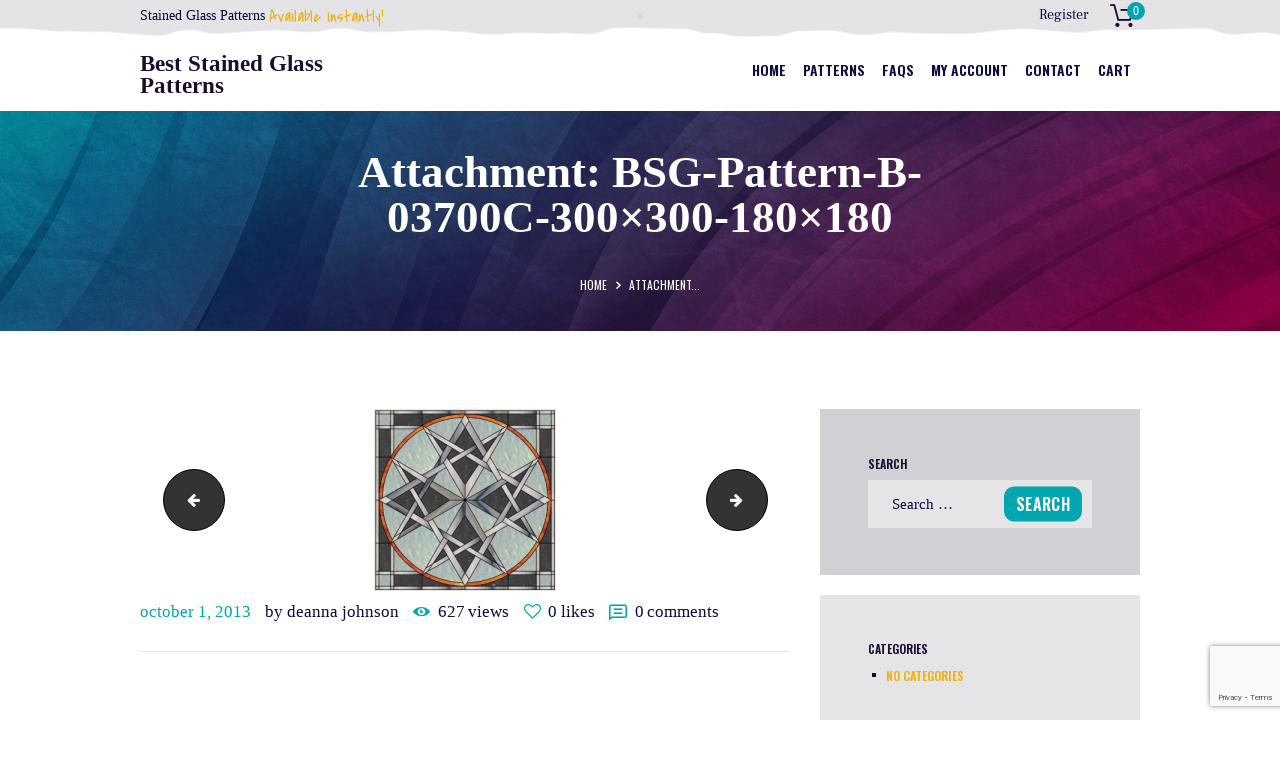

--- FILE ---
content_type: text/html; charset=utf-8
request_url: https://www.google.com/recaptcha/api2/anchor?ar=1&k=6Ldkf2soAAAAAGWUIllkbOhx5r9eYGXypPC_wp2a&co=aHR0cHM6Ly93d3cuYmVzdGdsYXNzcGF0dGVybnMuY29tOjQ0Mw..&hl=en&v=PoyoqOPhxBO7pBk68S4YbpHZ&size=invisible&anchor-ms=20000&execute-ms=30000&cb=6sept3f0u4sq
body_size: 48730
content:
<!DOCTYPE HTML><html dir="ltr" lang="en"><head><meta http-equiv="Content-Type" content="text/html; charset=UTF-8">
<meta http-equiv="X-UA-Compatible" content="IE=edge">
<title>reCAPTCHA</title>
<style type="text/css">
/* cyrillic-ext */
@font-face {
  font-family: 'Roboto';
  font-style: normal;
  font-weight: 400;
  font-stretch: 100%;
  src: url(//fonts.gstatic.com/s/roboto/v48/KFO7CnqEu92Fr1ME7kSn66aGLdTylUAMa3GUBHMdazTgWw.woff2) format('woff2');
  unicode-range: U+0460-052F, U+1C80-1C8A, U+20B4, U+2DE0-2DFF, U+A640-A69F, U+FE2E-FE2F;
}
/* cyrillic */
@font-face {
  font-family: 'Roboto';
  font-style: normal;
  font-weight: 400;
  font-stretch: 100%;
  src: url(//fonts.gstatic.com/s/roboto/v48/KFO7CnqEu92Fr1ME7kSn66aGLdTylUAMa3iUBHMdazTgWw.woff2) format('woff2');
  unicode-range: U+0301, U+0400-045F, U+0490-0491, U+04B0-04B1, U+2116;
}
/* greek-ext */
@font-face {
  font-family: 'Roboto';
  font-style: normal;
  font-weight: 400;
  font-stretch: 100%;
  src: url(//fonts.gstatic.com/s/roboto/v48/KFO7CnqEu92Fr1ME7kSn66aGLdTylUAMa3CUBHMdazTgWw.woff2) format('woff2');
  unicode-range: U+1F00-1FFF;
}
/* greek */
@font-face {
  font-family: 'Roboto';
  font-style: normal;
  font-weight: 400;
  font-stretch: 100%;
  src: url(//fonts.gstatic.com/s/roboto/v48/KFO7CnqEu92Fr1ME7kSn66aGLdTylUAMa3-UBHMdazTgWw.woff2) format('woff2');
  unicode-range: U+0370-0377, U+037A-037F, U+0384-038A, U+038C, U+038E-03A1, U+03A3-03FF;
}
/* math */
@font-face {
  font-family: 'Roboto';
  font-style: normal;
  font-weight: 400;
  font-stretch: 100%;
  src: url(//fonts.gstatic.com/s/roboto/v48/KFO7CnqEu92Fr1ME7kSn66aGLdTylUAMawCUBHMdazTgWw.woff2) format('woff2');
  unicode-range: U+0302-0303, U+0305, U+0307-0308, U+0310, U+0312, U+0315, U+031A, U+0326-0327, U+032C, U+032F-0330, U+0332-0333, U+0338, U+033A, U+0346, U+034D, U+0391-03A1, U+03A3-03A9, U+03B1-03C9, U+03D1, U+03D5-03D6, U+03F0-03F1, U+03F4-03F5, U+2016-2017, U+2034-2038, U+203C, U+2040, U+2043, U+2047, U+2050, U+2057, U+205F, U+2070-2071, U+2074-208E, U+2090-209C, U+20D0-20DC, U+20E1, U+20E5-20EF, U+2100-2112, U+2114-2115, U+2117-2121, U+2123-214F, U+2190, U+2192, U+2194-21AE, U+21B0-21E5, U+21F1-21F2, U+21F4-2211, U+2213-2214, U+2216-22FF, U+2308-230B, U+2310, U+2319, U+231C-2321, U+2336-237A, U+237C, U+2395, U+239B-23B7, U+23D0, U+23DC-23E1, U+2474-2475, U+25AF, U+25B3, U+25B7, U+25BD, U+25C1, U+25CA, U+25CC, U+25FB, U+266D-266F, U+27C0-27FF, U+2900-2AFF, U+2B0E-2B11, U+2B30-2B4C, U+2BFE, U+3030, U+FF5B, U+FF5D, U+1D400-1D7FF, U+1EE00-1EEFF;
}
/* symbols */
@font-face {
  font-family: 'Roboto';
  font-style: normal;
  font-weight: 400;
  font-stretch: 100%;
  src: url(//fonts.gstatic.com/s/roboto/v48/KFO7CnqEu92Fr1ME7kSn66aGLdTylUAMaxKUBHMdazTgWw.woff2) format('woff2');
  unicode-range: U+0001-000C, U+000E-001F, U+007F-009F, U+20DD-20E0, U+20E2-20E4, U+2150-218F, U+2190, U+2192, U+2194-2199, U+21AF, U+21E6-21F0, U+21F3, U+2218-2219, U+2299, U+22C4-22C6, U+2300-243F, U+2440-244A, U+2460-24FF, U+25A0-27BF, U+2800-28FF, U+2921-2922, U+2981, U+29BF, U+29EB, U+2B00-2BFF, U+4DC0-4DFF, U+FFF9-FFFB, U+10140-1018E, U+10190-1019C, U+101A0, U+101D0-101FD, U+102E0-102FB, U+10E60-10E7E, U+1D2C0-1D2D3, U+1D2E0-1D37F, U+1F000-1F0FF, U+1F100-1F1AD, U+1F1E6-1F1FF, U+1F30D-1F30F, U+1F315, U+1F31C, U+1F31E, U+1F320-1F32C, U+1F336, U+1F378, U+1F37D, U+1F382, U+1F393-1F39F, U+1F3A7-1F3A8, U+1F3AC-1F3AF, U+1F3C2, U+1F3C4-1F3C6, U+1F3CA-1F3CE, U+1F3D4-1F3E0, U+1F3ED, U+1F3F1-1F3F3, U+1F3F5-1F3F7, U+1F408, U+1F415, U+1F41F, U+1F426, U+1F43F, U+1F441-1F442, U+1F444, U+1F446-1F449, U+1F44C-1F44E, U+1F453, U+1F46A, U+1F47D, U+1F4A3, U+1F4B0, U+1F4B3, U+1F4B9, U+1F4BB, U+1F4BF, U+1F4C8-1F4CB, U+1F4D6, U+1F4DA, U+1F4DF, U+1F4E3-1F4E6, U+1F4EA-1F4ED, U+1F4F7, U+1F4F9-1F4FB, U+1F4FD-1F4FE, U+1F503, U+1F507-1F50B, U+1F50D, U+1F512-1F513, U+1F53E-1F54A, U+1F54F-1F5FA, U+1F610, U+1F650-1F67F, U+1F687, U+1F68D, U+1F691, U+1F694, U+1F698, U+1F6AD, U+1F6B2, U+1F6B9-1F6BA, U+1F6BC, U+1F6C6-1F6CF, U+1F6D3-1F6D7, U+1F6E0-1F6EA, U+1F6F0-1F6F3, U+1F6F7-1F6FC, U+1F700-1F7FF, U+1F800-1F80B, U+1F810-1F847, U+1F850-1F859, U+1F860-1F887, U+1F890-1F8AD, U+1F8B0-1F8BB, U+1F8C0-1F8C1, U+1F900-1F90B, U+1F93B, U+1F946, U+1F984, U+1F996, U+1F9E9, U+1FA00-1FA6F, U+1FA70-1FA7C, U+1FA80-1FA89, U+1FA8F-1FAC6, U+1FACE-1FADC, U+1FADF-1FAE9, U+1FAF0-1FAF8, U+1FB00-1FBFF;
}
/* vietnamese */
@font-face {
  font-family: 'Roboto';
  font-style: normal;
  font-weight: 400;
  font-stretch: 100%;
  src: url(//fonts.gstatic.com/s/roboto/v48/KFO7CnqEu92Fr1ME7kSn66aGLdTylUAMa3OUBHMdazTgWw.woff2) format('woff2');
  unicode-range: U+0102-0103, U+0110-0111, U+0128-0129, U+0168-0169, U+01A0-01A1, U+01AF-01B0, U+0300-0301, U+0303-0304, U+0308-0309, U+0323, U+0329, U+1EA0-1EF9, U+20AB;
}
/* latin-ext */
@font-face {
  font-family: 'Roboto';
  font-style: normal;
  font-weight: 400;
  font-stretch: 100%;
  src: url(//fonts.gstatic.com/s/roboto/v48/KFO7CnqEu92Fr1ME7kSn66aGLdTylUAMa3KUBHMdazTgWw.woff2) format('woff2');
  unicode-range: U+0100-02BA, U+02BD-02C5, U+02C7-02CC, U+02CE-02D7, U+02DD-02FF, U+0304, U+0308, U+0329, U+1D00-1DBF, U+1E00-1E9F, U+1EF2-1EFF, U+2020, U+20A0-20AB, U+20AD-20C0, U+2113, U+2C60-2C7F, U+A720-A7FF;
}
/* latin */
@font-face {
  font-family: 'Roboto';
  font-style: normal;
  font-weight: 400;
  font-stretch: 100%;
  src: url(//fonts.gstatic.com/s/roboto/v48/KFO7CnqEu92Fr1ME7kSn66aGLdTylUAMa3yUBHMdazQ.woff2) format('woff2');
  unicode-range: U+0000-00FF, U+0131, U+0152-0153, U+02BB-02BC, U+02C6, U+02DA, U+02DC, U+0304, U+0308, U+0329, U+2000-206F, U+20AC, U+2122, U+2191, U+2193, U+2212, U+2215, U+FEFF, U+FFFD;
}
/* cyrillic-ext */
@font-face {
  font-family: 'Roboto';
  font-style: normal;
  font-weight: 500;
  font-stretch: 100%;
  src: url(//fonts.gstatic.com/s/roboto/v48/KFO7CnqEu92Fr1ME7kSn66aGLdTylUAMa3GUBHMdazTgWw.woff2) format('woff2');
  unicode-range: U+0460-052F, U+1C80-1C8A, U+20B4, U+2DE0-2DFF, U+A640-A69F, U+FE2E-FE2F;
}
/* cyrillic */
@font-face {
  font-family: 'Roboto';
  font-style: normal;
  font-weight: 500;
  font-stretch: 100%;
  src: url(//fonts.gstatic.com/s/roboto/v48/KFO7CnqEu92Fr1ME7kSn66aGLdTylUAMa3iUBHMdazTgWw.woff2) format('woff2');
  unicode-range: U+0301, U+0400-045F, U+0490-0491, U+04B0-04B1, U+2116;
}
/* greek-ext */
@font-face {
  font-family: 'Roboto';
  font-style: normal;
  font-weight: 500;
  font-stretch: 100%;
  src: url(//fonts.gstatic.com/s/roboto/v48/KFO7CnqEu92Fr1ME7kSn66aGLdTylUAMa3CUBHMdazTgWw.woff2) format('woff2');
  unicode-range: U+1F00-1FFF;
}
/* greek */
@font-face {
  font-family: 'Roboto';
  font-style: normal;
  font-weight: 500;
  font-stretch: 100%;
  src: url(//fonts.gstatic.com/s/roboto/v48/KFO7CnqEu92Fr1ME7kSn66aGLdTylUAMa3-UBHMdazTgWw.woff2) format('woff2');
  unicode-range: U+0370-0377, U+037A-037F, U+0384-038A, U+038C, U+038E-03A1, U+03A3-03FF;
}
/* math */
@font-face {
  font-family: 'Roboto';
  font-style: normal;
  font-weight: 500;
  font-stretch: 100%;
  src: url(//fonts.gstatic.com/s/roboto/v48/KFO7CnqEu92Fr1ME7kSn66aGLdTylUAMawCUBHMdazTgWw.woff2) format('woff2');
  unicode-range: U+0302-0303, U+0305, U+0307-0308, U+0310, U+0312, U+0315, U+031A, U+0326-0327, U+032C, U+032F-0330, U+0332-0333, U+0338, U+033A, U+0346, U+034D, U+0391-03A1, U+03A3-03A9, U+03B1-03C9, U+03D1, U+03D5-03D6, U+03F0-03F1, U+03F4-03F5, U+2016-2017, U+2034-2038, U+203C, U+2040, U+2043, U+2047, U+2050, U+2057, U+205F, U+2070-2071, U+2074-208E, U+2090-209C, U+20D0-20DC, U+20E1, U+20E5-20EF, U+2100-2112, U+2114-2115, U+2117-2121, U+2123-214F, U+2190, U+2192, U+2194-21AE, U+21B0-21E5, U+21F1-21F2, U+21F4-2211, U+2213-2214, U+2216-22FF, U+2308-230B, U+2310, U+2319, U+231C-2321, U+2336-237A, U+237C, U+2395, U+239B-23B7, U+23D0, U+23DC-23E1, U+2474-2475, U+25AF, U+25B3, U+25B7, U+25BD, U+25C1, U+25CA, U+25CC, U+25FB, U+266D-266F, U+27C0-27FF, U+2900-2AFF, U+2B0E-2B11, U+2B30-2B4C, U+2BFE, U+3030, U+FF5B, U+FF5D, U+1D400-1D7FF, U+1EE00-1EEFF;
}
/* symbols */
@font-face {
  font-family: 'Roboto';
  font-style: normal;
  font-weight: 500;
  font-stretch: 100%;
  src: url(//fonts.gstatic.com/s/roboto/v48/KFO7CnqEu92Fr1ME7kSn66aGLdTylUAMaxKUBHMdazTgWw.woff2) format('woff2');
  unicode-range: U+0001-000C, U+000E-001F, U+007F-009F, U+20DD-20E0, U+20E2-20E4, U+2150-218F, U+2190, U+2192, U+2194-2199, U+21AF, U+21E6-21F0, U+21F3, U+2218-2219, U+2299, U+22C4-22C6, U+2300-243F, U+2440-244A, U+2460-24FF, U+25A0-27BF, U+2800-28FF, U+2921-2922, U+2981, U+29BF, U+29EB, U+2B00-2BFF, U+4DC0-4DFF, U+FFF9-FFFB, U+10140-1018E, U+10190-1019C, U+101A0, U+101D0-101FD, U+102E0-102FB, U+10E60-10E7E, U+1D2C0-1D2D3, U+1D2E0-1D37F, U+1F000-1F0FF, U+1F100-1F1AD, U+1F1E6-1F1FF, U+1F30D-1F30F, U+1F315, U+1F31C, U+1F31E, U+1F320-1F32C, U+1F336, U+1F378, U+1F37D, U+1F382, U+1F393-1F39F, U+1F3A7-1F3A8, U+1F3AC-1F3AF, U+1F3C2, U+1F3C4-1F3C6, U+1F3CA-1F3CE, U+1F3D4-1F3E0, U+1F3ED, U+1F3F1-1F3F3, U+1F3F5-1F3F7, U+1F408, U+1F415, U+1F41F, U+1F426, U+1F43F, U+1F441-1F442, U+1F444, U+1F446-1F449, U+1F44C-1F44E, U+1F453, U+1F46A, U+1F47D, U+1F4A3, U+1F4B0, U+1F4B3, U+1F4B9, U+1F4BB, U+1F4BF, U+1F4C8-1F4CB, U+1F4D6, U+1F4DA, U+1F4DF, U+1F4E3-1F4E6, U+1F4EA-1F4ED, U+1F4F7, U+1F4F9-1F4FB, U+1F4FD-1F4FE, U+1F503, U+1F507-1F50B, U+1F50D, U+1F512-1F513, U+1F53E-1F54A, U+1F54F-1F5FA, U+1F610, U+1F650-1F67F, U+1F687, U+1F68D, U+1F691, U+1F694, U+1F698, U+1F6AD, U+1F6B2, U+1F6B9-1F6BA, U+1F6BC, U+1F6C6-1F6CF, U+1F6D3-1F6D7, U+1F6E0-1F6EA, U+1F6F0-1F6F3, U+1F6F7-1F6FC, U+1F700-1F7FF, U+1F800-1F80B, U+1F810-1F847, U+1F850-1F859, U+1F860-1F887, U+1F890-1F8AD, U+1F8B0-1F8BB, U+1F8C0-1F8C1, U+1F900-1F90B, U+1F93B, U+1F946, U+1F984, U+1F996, U+1F9E9, U+1FA00-1FA6F, U+1FA70-1FA7C, U+1FA80-1FA89, U+1FA8F-1FAC6, U+1FACE-1FADC, U+1FADF-1FAE9, U+1FAF0-1FAF8, U+1FB00-1FBFF;
}
/* vietnamese */
@font-face {
  font-family: 'Roboto';
  font-style: normal;
  font-weight: 500;
  font-stretch: 100%;
  src: url(//fonts.gstatic.com/s/roboto/v48/KFO7CnqEu92Fr1ME7kSn66aGLdTylUAMa3OUBHMdazTgWw.woff2) format('woff2');
  unicode-range: U+0102-0103, U+0110-0111, U+0128-0129, U+0168-0169, U+01A0-01A1, U+01AF-01B0, U+0300-0301, U+0303-0304, U+0308-0309, U+0323, U+0329, U+1EA0-1EF9, U+20AB;
}
/* latin-ext */
@font-face {
  font-family: 'Roboto';
  font-style: normal;
  font-weight: 500;
  font-stretch: 100%;
  src: url(//fonts.gstatic.com/s/roboto/v48/KFO7CnqEu92Fr1ME7kSn66aGLdTylUAMa3KUBHMdazTgWw.woff2) format('woff2');
  unicode-range: U+0100-02BA, U+02BD-02C5, U+02C7-02CC, U+02CE-02D7, U+02DD-02FF, U+0304, U+0308, U+0329, U+1D00-1DBF, U+1E00-1E9F, U+1EF2-1EFF, U+2020, U+20A0-20AB, U+20AD-20C0, U+2113, U+2C60-2C7F, U+A720-A7FF;
}
/* latin */
@font-face {
  font-family: 'Roboto';
  font-style: normal;
  font-weight: 500;
  font-stretch: 100%;
  src: url(//fonts.gstatic.com/s/roboto/v48/KFO7CnqEu92Fr1ME7kSn66aGLdTylUAMa3yUBHMdazQ.woff2) format('woff2');
  unicode-range: U+0000-00FF, U+0131, U+0152-0153, U+02BB-02BC, U+02C6, U+02DA, U+02DC, U+0304, U+0308, U+0329, U+2000-206F, U+20AC, U+2122, U+2191, U+2193, U+2212, U+2215, U+FEFF, U+FFFD;
}
/* cyrillic-ext */
@font-face {
  font-family: 'Roboto';
  font-style: normal;
  font-weight: 900;
  font-stretch: 100%;
  src: url(//fonts.gstatic.com/s/roboto/v48/KFO7CnqEu92Fr1ME7kSn66aGLdTylUAMa3GUBHMdazTgWw.woff2) format('woff2');
  unicode-range: U+0460-052F, U+1C80-1C8A, U+20B4, U+2DE0-2DFF, U+A640-A69F, U+FE2E-FE2F;
}
/* cyrillic */
@font-face {
  font-family: 'Roboto';
  font-style: normal;
  font-weight: 900;
  font-stretch: 100%;
  src: url(//fonts.gstatic.com/s/roboto/v48/KFO7CnqEu92Fr1ME7kSn66aGLdTylUAMa3iUBHMdazTgWw.woff2) format('woff2');
  unicode-range: U+0301, U+0400-045F, U+0490-0491, U+04B0-04B1, U+2116;
}
/* greek-ext */
@font-face {
  font-family: 'Roboto';
  font-style: normal;
  font-weight: 900;
  font-stretch: 100%;
  src: url(//fonts.gstatic.com/s/roboto/v48/KFO7CnqEu92Fr1ME7kSn66aGLdTylUAMa3CUBHMdazTgWw.woff2) format('woff2');
  unicode-range: U+1F00-1FFF;
}
/* greek */
@font-face {
  font-family: 'Roboto';
  font-style: normal;
  font-weight: 900;
  font-stretch: 100%;
  src: url(//fonts.gstatic.com/s/roboto/v48/KFO7CnqEu92Fr1ME7kSn66aGLdTylUAMa3-UBHMdazTgWw.woff2) format('woff2');
  unicode-range: U+0370-0377, U+037A-037F, U+0384-038A, U+038C, U+038E-03A1, U+03A3-03FF;
}
/* math */
@font-face {
  font-family: 'Roboto';
  font-style: normal;
  font-weight: 900;
  font-stretch: 100%;
  src: url(//fonts.gstatic.com/s/roboto/v48/KFO7CnqEu92Fr1ME7kSn66aGLdTylUAMawCUBHMdazTgWw.woff2) format('woff2');
  unicode-range: U+0302-0303, U+0305, U+0307-0308, U+0310, U+0312, U+0315, U+031A, U+0326-0327, U+032C, U+032F-0330, U+0332-0333, U+0338, U+033A, U+0346, U+034D, U+0391-03A1, U+03A3-03A9, U+03B1-03C9, U+03D1, U+03D5-03D6, U+03F0-03F1, U+03F4-03F5, U+2016-2017, U+2034-2038, U+203C, U+2040, U+2043, U+2047, U+2050, U+2057, U+205F, U+2070-2071, U+2074-208E, U+2090-209C, U+20D0-20DC, U+20E1, U+20E5-20EF, U+2100-2112, U+2114-2115, U+2117-2121, U+2123-214F, U+2190, U+2192, U+2194-21AE, U+21B0-21E5, U+21F1-21F2, U+21F4-2211, U+2213-2214, U+2216-22FF, U+2308-230B, U+2310, U+2319, U+231C-2321, U+2336-237A, U+237C, U+2395, U+239B-23B7, U+23D0, U+23DC-23E1, U+2474-2475, U+25AF, U+25B3, U+25B7, U+25BD, U+25C1, U+25CA, U+25CC, U+25FB, U+266D-266F, U+27C0-27FF, U+2900-2AFF, U+2B0E-2B11, U+2B30-2B4C, U+2BFE, U+3030, U+FF5B, U+FF5D, U+1D400-1D7FF, U+1EE00-1EEFF;
}
/* symbols */
@font-face {
  font-family: 'Roboto';
  font-style: normal;
  font-weight: 900;
  font-stretch: 100%;
  src: url(//fonts.gstatic.com/s/roboto/v48/KFO7CnqEu92Fr1ME7kSn66aGLdTylUAMaxKUBHMdazTgWw.woff2) format('woff2');
  unicode-range: U+0001-000C, U+000E-001F, U+007F-009F, U+20DD-20E0, U+20E2-20E4, U+2150-218F, U+2190, U+2192, U+2194-2199, U+21AF, U+21E6-21F0, U+21F3, U+2218-2219, U+2299, U+22C4-22C6, U+2300-243F, U+2440-244A, U+2460-24FF, U+25A0-27BF, U+2800-28FF, U+2921-2922, U+2981, U+29BF, U+29EB, U+2B00-2BFF, U+4DC0-4DFF, U+FFF9-FFFB, U+10140-1018E, U+10190-1019C, U+101A0, U+101D0-101FD, U+102E0-102FB, U+10E60-10E7E, U+1D2C0-1D2D3, U+1D2E0-1D37F, U+1F000-1F0FF, U+1F100-1F1AD, U+1F1E6-1F1FF, U+1F30D-1F30F, U+1F315, U+1F31C, U+1F31E, U+1F320-1F32C, U+1F336, U+1F378, U+1F37D, U+1F382, U+1F393-1F39F, U+1F3A7-1F3A8, U+1F3AC-1F3AF, U+1F3C2, U+1F3C4-1F3C6, U+1F3CA-1F3CE, U+1F3D4-1F3E0, U+1F3ED, U+1F3F1-1F3F3, U+1F3F5-1F3F7, U+1F408, U+1F415, U+1F41F, U+1F426, U+1F43F, U+1F441-1F442, U+1F444, U+1F446-1F449, U+1F44C-1F44E, U+1F453, U+1F46A, U+1F47D, U+1F4A3, U+1F4B0, U+1F4B3, U+1F4B9, U+1F4BB, U+1F4BF, U+1F4C8-1F4CB, U+1F4D6, U+1F4DA, U+1F4DF, U+1F4E3-1F4E6, U+1F4EA-1F4ED, U+1F4F7, U+1F4F9-1F4FB, U+1F4FD-1F4FE, U+1F503, U+1F507-1F50B, U+1F50D, U+1F512-1F513, U+1F53E-1F54A, U+1F54F-1F5FA, U+1F610, U+1F650-1F67F, U+1F687, U+1F68D, U+1F691, U+1F694, U+1F698, U+1F6AD, U+1F6B2, U+1F6B9-1F6BA, U+1F6BC, U+1F6C6-1F6CF, U+1F6D3-1F6D7, U+1F6E0-1F6EA, U+1F6F0-1F6F3, U+1F6F7-1F6FC, U+1F700-1F7FF, U+1F800-1F80B, U+1F810-1F847, U+1F850-1F859, U+1F860-1F887, U+1F890-1F8AD, U+1F8B0-1F8BB, U+1F8C0-1F8C1, U+1F900-1F90B, U+1F93B, U+1F946, U+1F984, U+1F996, U+1F9E9, U+1FA00-1FA6F, U+1FA70-1FA7C, U+1FA80-1FA89, U+1FA8F-1FAC6, U+1FACE-1FADC, U+1FADF-1FAE9, U+1FAF0-1FAF8, U+1FB00-1FBFF;
}
/* vietnamese */
@font-face {
  font-family: 'Roboto';
  font-style: normal;
  font-weight: 900;
  font-stretch: 100%;
  src: url(//fonts.gstatic.com/s/roboto/v48/KFO7CnqEu92Fr1ME7kSn66aGLdTylUAMa3OUBHMdazTgWw.woff2) format('woff2');
  unicode-range: U+0102-0103, U+0110-0111, U+0128-0129, U+0168-0169, U+01A0-01A1, U+01AF-01B0, U+0300-0301, U+0303-0304, U+0308-0309, U+0323, U+0329, U+1EA0-1EF9, U+20AB;
}
/* latin-ext */
@font-face {
  font-family: 'Roboto';
  font-style: normal;
  font-weight: 900;
  font-stretch: 100%;
  src: url(//fonts.gstatic.com/s/roboto/v48/KFO7CnqEu92Fr1ME7kSn66aGLdTylUAMa3KUBHMdazTgWw.woff2) format('woff2');
  unicode-range: U+0100-02BA, U+02BD-02C5, U+02C7-02CC, U+02CE-02D7, U+02DD-02FF, U+0304, U+0308, U+0329, U+1D00-1DBF, U+1E00-1E9F, U+1EF2-1EFF, U+2020, U+20A0-20AB, U+20AD-20C0, U+2113, U+2C60-2C7F, U+A720-A7FF;
}
/* latin */
@font-face {
  font-family: 'Roboto';
  font-style: normal;
  font-weight: 900;
  font-stretch: 100%;
  src: url(//fonts.gstatic.com/s/roboto/v48/KFO7CnqEu92Fr1ME7kSn66aGLdTylUAMa3yUBHMdazQ.woff2) format('woff2');
  unicode-range: U+0000-00FF, U+0131, U+0152-0153, U+02BB-02BC, U+02C6, U+02DA, U+02DC, U+0304, U+0308, U+0329, U+2000-206F, U+20AC, U+2122, U+2191, U+2193, U+2212, U+2215, U+FEFF, U+FFFD;
}

</style>
<link rel="stylesheet" type="text/css" href="https://www.gstatic.com/recaptcha/releases/PoyoqOPhxBO7pBk68S4YbpHZ/styles__ltr.css">
<script nonce="BYrmm4hkVAoDZBLW7m43cQ" type="text/javascript">window['__recaptcha_api'] = 'https://www.google.com/recaptcha/api2/';</script>
<script type="text/javascript" src="https://www.gstatic.com/recaptcha/releases/PoyoqOPhxBO7pBk68S4YbpHZ/recaptcha__en.js" nonce="BYrmm4hkVAoDZBLW7m43cQ">
      
    </script></head>
<body><div id="rc-anchor-alert" class="rc-anchor-alert"></div>
<input type="hidden" id="recaptcha-token" value="[base64]">
<script type="text/javascript" nonce="BYrmm4hkVAoDZBLW7m43cQ">
      recaptcha.anchor.Main.init("[\x22ainput\x22,[\x22bgdata\x22,\x22\x22,\[base64]/[base64]/[base64]/KE4oMTI0LHYsdi5HKSxMWihsLHYpKTpOKDEyNCx2LGwpLFYpLHYpLFQpKSxGKDE3MSx2KX0scjc9ZnVuY3Rpb24obCl7cmV0dXJuIGx9LEM9ZnVuY3Rpb24obCxWLHYpe04odixsLFYpLFZbYWtdPTI3OTZ9LG49ZnVuY3Rpb24obCxWKXtWLlg9KChWLlg/[base64]/[base64]/[base64]/[base64]/[base64]/[base64]/[base64]/[base64]/[base64]/[base64]/[base64]\\u003d\x22,\[base64]\\u003d\\u003d\x22,\x22bsKSw6bCtAVJFVHDqygswqA2w4LDq8OjYjRhwrzCv0lxw6jCo8OaD8OlUcK/RApNw4rDkzrCn2PConF7c8Kqw6B1UzEbwrt4fibCkQ0KesKswrzCrxFZw43CgDfCocOXwqjDiArDrcK3MMKDw6XCoyPDrsO+wozCnEjCrz9QwrM/[base64]/DmDzCgsOHw70lw4Fjw5llYnpeGMKlLiTCuMK5Z8OGN11dfzXDjnV6wpfDkVNiPMKVw5BFwq5Tw40Lwrdad3liHcO1d8Odw5hwwqh9w6rDpcK1AMKNwodwOggAc8K7wr1zKBwmZBM5wozDicOrEcKsNcO/ACzChwXCgcOeDcK1HV1xw5bDpsOuS8OBwrAtPcKmCXDCuMO8w7fClWnCgxxFw6/CusOAw68qWHl2PcKaIwnCnDrCmkURwpjDt8O3w5jDhAbDpyB9NgVHYcKlwqstPsOrw71RwqZDKcKPwqvDosOvw5o9w4/CgQpyMgvCpcODw5JBXcKsw4DDhMKDw4PCsgo/wr9mWiUBeGoCw7t0wolnw5tYJsKlIMOcw7zDrX5tOcOHw6PDhcOnNlBXw53Ct23DhlXDvSbChsOIUCB4FsOvYsOsw4Brw5LCqy/CocOOw4/CuMKKw7sfe0dqUsKYdAvCqcOrFzYpw4MTwoTDqsOZw6zCo8KFwoTCoB9lw4PCl8KRwrABwprDrAhKwo3DkMKxwpFcwrAoI8K8McOtw5/Drm50fx57w4HDvsOlwrLCvH/DkXvDnHPClVXCizLDsQk4woQmcATCgcK6w6/CscKmwr5MOgrClMKcw6fCoQNnEsK6w7XCiSBywpZePHgywqs1IEfDql4Vw6sTPXpWwqvCoHcwwptuFcKfWzzDmiHCnMOVw5/DusKpTcKfwq1vwqHCt8Kdwpx5K8O+wqbCosKfPsKbdTHDu8OkJAfDv2ZvK8K9wp7Dn8KdbsKTZMOGwqbCtXfDlyLDgCLCiyvCscO3azwkw5pvw6rDoMKlJn7CoEnCpRMYw5HDpcK7GsKhwrEiw6Njwo7Ck8O5VsOtK1vClMKjw5/DsR/Ci0fDm8KOw5VFLsOMUWNPQMKnA8KOEcK2BX4WKsKAwrYSPlPCpsKgQcOEw78LwoEiOFc5w7oeworDpcKVWcKwwrMIw5rDvMK/w5fDu3wGSMKGwqXDnUDDg8Obw7s3wpo3wrbCssOIw4nCqjdqw7dYwppUw4/CqSzDhWBqXGZ8B8KBw745QcK5w6LDsnDDr8Oewq1kY8OjZFLCucK3XmI8SF0VwoN4wpdtSl3Dr8OGVFLCsMKuN0Jiwr1QCMOSw4LCpznCi3PCsCjDi8K6woXCo8O5bMOESm7Cqm4Rw55FScKgw7sPw6RQE8O4N0HDuMOOZcOaw6bDuMKtTkkpC8K8w7bDm21xwpDCkk/CnsKvP8OSCS/DpRXDoH7CrcOjLyLCtg8zwq1EAURfBMObw6NBWcKKw6fCokvCpXbDv8KJw7TDuRJzw7PCvF89BsKCwqnDtD7DniUqw4TDjFcpwrzDgsKZOMO9NsKOw7DCjFslcCDDqDx5wpVtWS3CoBIaw6nClcO/eT45w5hNwpF4wqAPw6s+NMOje8OLwqpywpIMQUjDp3w8O8OowqrCsG5dwpgwwrrDkMOVK8KePMO6LEMOwrcawoDCr8O9VsKhCFNzHsOqFBPDsW3DnEXDkMKCRcO2w6EDEsO4w5/[base64]/DpX/[base64]/wrQ0wqTDlm9GOEHDsx3Ck01QEg0xccKmwploSsOkwoDCuMKbLcOSwoPCpsOfERZ1HR/DiMO9w58ITR3DmWc1Oi4sQsOQEAzDkcKww6g8ST1iaQTCvcKoFsKuQcK9w4HCg8KjG1rDnTPDrEQ2w4XDssOwRUvCri4JR2XChyshwrYFEcOhWhTDvwbDnsKDWngEAFrCjw0zw5AaWmstwpVCwooSaG7DgcK/[base64]/[base64]/D8OVwoHCgcOsaxgFwrTDvsKBwrY9dhIOLsKqw4Z7D8OZw5Fvw7zCgsK5BHUnwp3DpXsmw63ChEZXw5ZUwrkZM1vCk8Ojw4DCrMKVayfCnUvCn8ODZsOqwoxPBlzCi1/Cvk4vB8Kmw68wUsOWLFPCmgHDu11MwqlUESLCl8Knwq4ew7jDkEvDizosc14haMOLAXcMw7RCaMOrw5lnw4BcTh5ww5sSw6HCmsKbP8OQwrfCi2/Cllt8dWLDqcOqCDlCw7PCmSHClsK3wrYkZxPDpsOeHGLDqMO7NjADRcKtbcOaw4hGY3zDiMO7w7zDlSbCqcKxRsKkd8K9UMOCfQ8JF8KQw67Dl3Qtw4cwP1XDvTjDmhzChMOMIyQcw6/Di8Ojw7TCjsK2wrt8wphqw4ENw5BvwqYUwq3DisKTw7NKwqlvPS/CtMO1wrkAwqMaw5lgFcK2NsKCw6fCiMO8w5A4KmfDtsObw7fCnFHDkMKpw6DDm8OJwrwufcOeS8O6S8O/AcK1wrQbM8OhbRwDw6nDgDFuw59cwqzCiCzDlMOGAMOSQwrCscOfw5nDrBVUwpQYNRILw6MZUMKQEcOFw7pKHh1YwqF6PwzCjXxgR8O1ejwafsK3w6DCliRyP8KQbsKrEcOGcxfCtE3Ds8Oaw5/CnMOvwpbCoMOdVcKCwog7YsKfw6gtwqfCgQk/wqpOwqjDqy/[base64]/CvRZwwq3CgcK8w4LDgUlmw7kyQA3CmcKdC15rwpLClsK8Cj0UCXHDhcOBw50ow7DDv8K4C14IwphZccOcVsK6WyHDqCoiwqt3w57DnMKUJMOrfB80w5fCoHRuw7rDrsO1wpLCp1cwYxTCvcKhw4Z/BWhjF8K0PhBAw613wqUHU0zDiMO7H8OTw71ww6d4wok/wpNow4Inw7fCkXzCvkgEFsOtPzk1OsOEI8O5UgTCrSpSc1d2ZgwfBsOtwptEwotZwpnDhMOxfMKjNsO+wpnCpcKYchfDiMKFw4PDml07woBswr/Dq8K/McKLKsOxGTNMw7FAVMOhEF8/wpTDmR7CsHpHwrNGHAfDlMKFGXVhDj/[base64]/w4zCs1fCiUrDtwxVw5vCj3TCqMOQw57CgR3CqsKRwokFw6Naw4s7w4ceHA7CtD/Dm3cuw5/CgwJ5BcOdwr0HwpB8A8K4w6LCj8KXOsKYwp7Dgz7CtRHCty7DusKdJTggwqV5cVYawpjDmloFICnCtsKpPcKLM2/[base64]/wqglwp57EsOXw5NuA8KZw48MYsKlw4kabMOMwrh4NsK0K8KEIcKZG8KOUsOsHnLCscKIw4Vbw6PDjD3Ck3rCqcKiwpcOXlY1NGDCnMOMwovDkQHCicK/OMKfADA/[base64]/DiF3DiVfDtjRscVQcE8KQcsODZsOyw6dawoEjMk7DnGUzwqlfDUTDrMONwqtAcMKHwrIGJ2tkwp5Jw7YaSMOKTR7DnGMcRMOIQCQXb8OkwphMw5/[base64]/CrcK4OAJaw43DucKOwo/DpzHDk3LCvFTCv8OOw71dw486w4nDnRDCjj4hwr8vdAzDlcK0bRrDoMO2KzPDoMKXdcKeUU/Dg8KqwrvDnkwlM8Knw4DCjwJqw4JTwprCk1Jgw5pve3hbYsO8wrZdw4Rlw5o1DVF8w5oyw55oUXwUA8K6w6/Dhkobw4UEdSkUSlvDjsKvw7F6WsOZbcOXFMOAA8KewpfChzgLw7XCnsKZFsKGw6EJJMKlVQZ8DVZUwoZKwqdWGMOfK1LDqSVWM8OfwqrCisKWwrkhXB/Dv8OPEEpFJMO7wpjCrMK3wpnDsMO4w5bCpsOsw4LCm0gwVsK5wos+QikRwqbDrBPDpMKJw7nDgcK4FcKRwoPDr8KYwqPDjF1Bwp9wKMOzw7NLwqtPw7rDjsOnUGXCr0zCkQBLwoEFM8OJwpvDrsKYV8O8w4/CssK1w74LNgbDl8Kawr/CqcOJfXXDtVsjwozDvnB/w7fCjCzDpWd8I2plAcKNNQYgB1XCp2jDrMKlw7XCh8KFEBDDjRLCuEw8DDHClMO5w59jw71nw6t5wrB8QgjCqkPCjcKDBsOpfMK1cD4+woDCjXkSw7PCk3TCo8ObUMOnZx/CjMO0wpjDq8Knw5khw47CtMOMwpPCqy1Ew6twc0rCkMKnw5LCvMKPRSwHOgQlwrY7RcKowqBZL8O/wp/Dg8OSwpzDjsKKw6Fpw6PCpcOlw7xEw6huwqDDnVMXS8K/c0RcwqjDucKXw6pZw5t+w6HDoz9RHcKjFMO8EkMkUS90Pmg0XAzCjRrDhRfCvcKowrUqwrnDuMOyUCgzLyB7wrFIIcO/wo/[base64]/dsK4w6Y0HwjCg8OtC8OjwrFZwrxZw607MMKUUUlYwohpwrs4PsOhw5vClGgUZMKuRDFiworDr8OBwpEYw6gkw5E4wrDDtMKSXMO/CsOdwr13wqHCrn/Cs8OaKEpYYsOHD8Kefl8JVU7CpMOmWsK4w7gJHcKQwrlGwqNWwq5NZsKNwrrClsOcwoQsFMKCQ8OYTxzCnsKowonDmMOHwprDpmkbNsK2wr/Ct3htw43DusOvLMOhw6bDhMO+SXFqwozCjyAswp/CjsKyXy49ecOGY2XDl8OdwpHDkid8EMK2EzzDl8KtbAsES8O8QUtGw6jCgFsTw4gzF3LDl8KHwoXDjcOFw4DDl8K+aMOLw6HCh8KWUMO/wqLDo8KMwpXDvENSG8KcwpXDs8Opw6MiCwQ3M8OZw73Dskctw4xEwqPDk0NVw77DrmbCvsO4w7LDv8O+wrTCr8KvRcOBGMKvBcOiw7tuwpdqwrFRw7PCl8OFw6QvZ8KjWGfCoi/CiRXDqMKFwrjCpnTCjcK0dS9ScSnCpGzDusO8GcOmfHHCu8O6J3MxUMO6d1bCpsKVAMObw7ZrcT8EwqDDlcOywp/CuBxtwo/DhsKaaMKnA8O7dgHDlFUtZBzDiE3ClCXCgHAkwrQxYsKQw6EKUsO9YcOtXcOcwqVEOxbDusKaw5N1C8OewoNiwojCvBV1w6jDoDRAbHxDFFjCgcKiw5tLwqTDpsKOw4p/[base64]/DnRbDi2nDo34zcsOKRsKsSMOowpR+w78Uw6HDisKzwqrDojLCr8Ofw6Uyw5vCmU7ChllPNSYSMRLCpMKpwqkqPMO5wqF3wqAWwogFV8KXw57CnsOPSBhwBcOgwptfw4zCoQ1uEMOLb0/Cn8OzNsKPc8O2w6JNw5JuTMOEecKTEMOIw5zDosKywpTDncK1A2rCisOAwpt9w4/DtVNOwrB9wrbDozobwpDCp2xcwoLDscK2KAs4PcKKw6lvFmvDhn/Dp8KtwpEVwqzCvlTDjMKQw4E4YRsjw4gGw6rCp8KcQ8OiwqzDl8Klw7smw6fDn8OBwp01dMKrw6UPwpDDlAssS1o5w5HDliUHw5vCpcKCBMOuwrh/DMONUsOgwp0OwqbDo8K4wq/[base64]/[base64]/[base64]/[base64]/bcK6wq7DhcOpwo5tZ00Rw5zCucK1w6lpPsOYasKJwpBZeMKQw6VUw6DCicOPfcOUw63Dk8KBFWLDoifDp8KSw4zCssKqZ3t/LsOwdsOiwqxgwqQwDAcUES5+wpTCrlvDv8KFVBLDg2/ChhApaCDDqQsEBMKBZMOYHnnCrErDv8KkwoB8wr4MDyfCgMK1w5Y/NGDCvCrCrSl/HMO2wobDgD5iwqPCosO/Ol8sw7zCssOgFkDCo3ZUw7deacOSX8Kdw5fDvVbDsMK1wpTDv8Kawr9+VsOhwpfDpiltwprDqMOVXnTCmzQoQynCtGbCqsOKw59tPDDDsW7DtsOzw4QawoPDsFnDjDszw4/CrzrDn8OqOEMANl3CmjXDs8Kkwr/CscKdcm7Dr13CnMO8V8OOw5fChVpqw7QJNMKuRQt+X8O8w4tkwo3DjGZ7bMKAXQ1Kw7jCrcO/wo3DrMO3woLDuMKywq4KKMOlw5BowrjDucOUKHsRwoPDgsKdworDuMKkAcOVwrYUBmY7wpsrw70NEzdTwr8iL8OVw7gUEjzCuAojbyXCh8KXw7PCncOnw6QebFrCoBXDq2DChcKCchzCggDCnMKCw7dewrTDjsKkA8KZwo0RDRM+wqvDjMKaXDZ/[base64]/CmFAzw5bDlis0wrbCsMOIw5nCljLDpsKBwo1qw4bDk8O3w6I3w5VAwr7DohDDncOlFU0teMKhPig7NcO6wpHDg8Oaw77CisK8wp3CisKHf3/[base64]/[base64]/Com3DiUk1ScKGcwjCtcO9a21yKBjDkMOUwr7Dj1AKTcOBwqDCpyBbFXzDjTPDplINwqpvCsK/w5nClsKbGAIxw43CtXnCnRxhwokqw5zCtn88SzEnwpHCu8KeEcKbLRnCj2XDkMKjwq/DtWFBFMKxa3XDhynCucOswoY6eSrCr8K7SBtCIzzDhsOMwqBaw5bCjMOJwrDCs8Otwo3ClTDCh2V3BWVhw6jCusOiByvCnMOzwrUnw4TDj8OdwqzDkcOqw4zCpcK0w7bCtcKjS8KPfcK7w4rCoVR7w77DhjgxZMOgUgIiMcKgw49Pw4hvw4nDusKWPW9QwooBTsO/wolaw4XCj2jCun/CqSVgwqDChFxzwp0NPUnClw7Di8OHA8KYWDg3JMKJX8KuG3XDhCnCtMKXehzDkMOFwobCoX4BcMK6NsOPw4gHacOxw6rCqxBsw5vClsOGNT7DmQ7CpcKjwpbDihzDpm8/W8K2LifDl3bCi8KJw4JbfMObdjk6GsKVwrbCngTDgcKwPsKCw6fDn8KJwqk3fArDs0TDnSFCwr1lw6DCk8K4w7vCk8KgwovDgwZwYMKJeFN3aG/Dj0ELwqrDk27CqE3CpcO/wpxtw4EkPcKZe8OnZ8Kjw7Q7YzfDlMOuw6kMQ8OyezXCq8OmwrTDv8K1ZEvClWddRMKYwrrCqWfCpC/CnBHCscKrDcOMw60jKMOyfiMgEMOswq3Dh8KNwphqd1LDm8Ouw6jCvm7DkBbDkHISAsOTRsOzwrXCvsOQwr7Dti7Dt8KaGMKFD1/CpMKswopOSjzDnwLCtcKYYA8owp50w6ETw69+w7TCncOaecOpw7DDmsOICBk/wph5w6YbYMKJNzVHw41NwpPCs8KTIyxXB8O1wp/CkcKdwqDCrBgCBsOkEcOcbAEJC37CuHVFwq7CsMONw6TCscODw6HDi8KUwqg1wp7DjBscwrwuNRdJYcKPw6/[base64]/Ct8OHw73DpBhwTFtrccKqwrIoOG7CvQ/DiBTCscKnT8K4w48qUcKVLMK6DsKjRD01dsOoVQxvFynDhgDCvi82NMOxw5TDnsOIw4QoQFrDolQUwq7DuiPDhG1xw73ChcK3HiHCnlXCtsKtdWXDrlbDrsOcb8ORGMOtw4PDlsODwo0dw6rDtMOLWDnCnwbCr1/Dg0NLw5PDuGQrSi8RWMO/OsKsw5fDjcOZGsOEwrdFIsOowpnCg8KDw6PChMOjwrzCkC/DmjTCm0hlHUHDni/DhwHCo8OnCsKLfUkpJHDCn8KKHnLDsMOAw7nDucOTOBFvwpHDsAjDk8KCw7Faw5k2KMKaO8K6XsKvPzPDhGLCvMOuIn1gw7Qqw79RwpvCoHs7fUcdNsOZw5ZZQwHCgsKyWsKVXcKzw5dYwqnDlALCmWHCqQrDmcKXDcOaBjBDNi9sV8K0OsOHAcOaF2RCw4/ChVfDhcOzRsKtwrnCp8O0wqhMFMKiwqXCnybCrcKRwo/CmidMw4x5w5jCosK1w7DCr2/DuwUmw7HCicKHw50ewrXDgC4MwpTChWkXY8OQb8OZw4FOwqpYw6rCkMKJFjlSwq9Xw6vCjz3DmEXDiBLDuFwhwpp0fMK3Bj3DpxsfSEULW8OWwo/[base64]/CsmxPX8KEwpI2w7t8wr3Cp8OqwpfCmcK/IsOaZzfDhMOEwo7CvlJnwq49bcKiw6IVfMONLHbDlnnCvmwlUsK+a1LDqsKtwpLCgwPDvD7Ch8KHVUwewr/CthnCr3LCgD9wCsKqSMOnJl3CpcKFwqzDvcKBbA3CnGM7BsOFDMOnwqFUw4nCt8OyGcK8w6zCrA3CvTjClXNTS8KYUgsGw5TCnUZmEMO4wqLCtVbCrn8ww7cpwpMtUWfCkGLDn07Drg/DnX3Dnx/Cp8KtwocXw5IDw5PCtmcZwoFZwojDqU/CrcKXwo3DnsOJS8KvwqhJJg54wrPCkMOHwoIww5PCssKZHCrDrgXCvGPCrsOAQ8Ojw6Bqw7BXwp5yw5wLw5o3w6PDuMK2Q8Kkwp3DmMKaVsK0ScK8AMKZD8Klw6vCiHwcw40wwoIQwrDDjH/[base64]/DlwcTw6lvwqJTGMK2U01NMXYBw7NWw6bDsAoiQcKSJMKdc8O+w6bCusOINwnChsOwfMK0MsKfwoQ7w5xbwrPCsMOHw5FQwqXDisKIwrwbwpnDqWnCuzICwrgzwqxGwrrDnCsHTsKrw6TDpMK1G30le8Knw4RUw5/Cn0gSwqrDusOQwpDDi8OxwpvDuMKuNMO+w78ZwrZ9w75Vw7fDv2skwpPDs1nDq2TDvUhMY8ODw45zw6AjUsOawozDqMOGYTfCjzJxbgHCs8OoBsK4wp3DjA/CiX0xZMKgw6p4wq5yNikEw6/DhMKMT8ORUMO1wqBnwqrDvVvDocO9PxDDil/CssOuw5s1OwfDnFVEwpcDwrY3MGTCt8OLw4RgNijChcKhTDHDvUwPwqfCvT3Cp1fDpzAlwqzDlyXDvwdTFWh2w77CuSfChMK9axFkSsOADVTCjcO5w7PDpBjCnsKqQUcPw61UwrNRUTTCjjfDi8OHw4R/w6/Cl0rDmVtxwqHDu10dB2c9wqEswpfDr8Oyw5AIw55OT8OLcmMyFRMaRkHCtMOrw5w/[base64]/Cqg7DocKEwrZ8QMO6O3rCqjHDjMOSw4bDjcKFazfClsKvTRnCsEAwWcOPwo/DrMKPw4kWD0pUNlLCq8KMw5YjXMO4On7DqcK8dX/CrsO1w49lSMKaQsK2QMOdOMKJwoIcwr3DpSBYwodjw5XCgg0bwoLDrUZGworCsWB+EcKMwoUlw7/[base64]/[base64]/DjRQwqXDmzpfUgQPacO7w6Bmw7rDlsOcW8OWw6J2ZcKNTcKWLQAqw4rDkDHDusKHwr7CqG7DvH/[base64]/DlwzCt2Rmw4XDnDDDulR8w5vDpl0mw5YKw5fDokDDryJ1w7jCsFxBKGlLX1TDrS8FCcK5YR/CgsK9YMOawrAjCsKdwpXDk8OVw4zChUjCm3J6YTc6FCoEw6LDq2Z2UibDplRgwoLDj8KhwrdCTsOpwpPDmRsKPsK1Q27DlibDhmUvwrLDh8KTMzRvw7/DpQvCpsO7HcKZw7stwpsWwosmTcOwQMK7w77DqsOPDWpOwovDmsKJw6hPbcO8w4TDjCbDgsOLw4YOw6bDpsKWwrHCncKAw5DDhMKxw79/w6rDncOZdmgcR8KUwrnDqsOUwooSNGFuwqNab13CuQPDqsOJwojClMKjSMKWfSjDgk0Bwr8Jw4hAwqfCozrDiMO/QRbDhXzDu8KYwpPDjwXDgG/DuMOrw6VmDhTCuEdiwqsAw5Nqw51IIsOsUiEPw4zDmcKrw4bCsz/ClT7CpDrCkGzCijJHdcOwGXFKL8KvwrDDrwpmw7XCtALCtsOUCsKAdELDiMK3w7rCmhjDqAEYw77Cvi8qbWNjwq8LEsOePsKbwrPChWzCrWjCssK1eMKvDAh+VxIWw43DiMK3w4nCh2luRDbDlTRiIsOncQNXfAPDr2TDpjlIwoI/[base64]/CusO8TcKCw6PDhsKMWcKPD8K0UyvDucKyS2/ChsKWKMOYdEvDtMO0UcOuw715esKBw5fCh30kwrcXbBs8wprDiE3Cj8OAwr/DpMKUEydfw4vDksOFwpHCiVPCgQUKwp1yTcO8TMOSwpbCksKEwprCpVrCvsK/esK/O8K7wp3DrWEURWsoQsOTLMObGMO0wq3Dn8OYw4cgwrsww67Clg8KwprCjkPDkk3CnUHDp1Imw7PCncK6PsKDwp98SgZ1wpvDmMOSFX/CpXBjwr0Uw4ZVEsKlJ1VxccOpFjrClUdgwpouw5DDvsOJaMOGGsOywp8qw67DtcKCScKQfsKWU8KpFEwOwozCgcKhdh7ClUXCv8KfHXxeRiwhKznCrsOFJsObw6lcMsKTw6BCRGfCuC3DsHjCiUDDrsOqCTnCocO3NcKCwrwXGsKOfSPClMKgawMbRsO/CCJmwpdbVMKFIjPDrsOxw7fCkEI6AcKXAxU/[base64]/DsBYIbVHClxR8RMK7IsKQwp/DijzCmwrChSUcUMKxwqhBCDrCpMOBwpzCmgvCpsO9w4nDsWleHwDDuhHDhcK1wpdvw4nCsV1Ewp7DgEUNw6jDixcwHsK8Z8O5PMOcwrgPw7DDosO/bXbDrz3CizfCj27DmG7DvmDClSfCt8KpHsKzfMKwQ8KHV0jCiSJBw7TChDALP3IHMizDnmTCpDnCh8KVbGo1wr5+wpp/w57DrsO5TEIKw5DCuMKlwprDoMOPwq/Dj8ObI13CkRkoD8KzwonDtBoNwop6MjfCjSlxw5rCgsKJYifCnMKjZ8O+w6PDuQpLKMOFwrzClAdEL8O0w68Ew5Frw6TDnRDDiTooDMO/[base64]/DkERjTMKMK8K9wp1xwozCocKOw5UbQgN+w6LDuRspAx/Cin4EHsObw4Q/wozCpwt2wqPDujDDmcOPwrHDqsO3w5TCmcOxwocXScKPIHzCjcOARMOqWcOdwpFew63DgE99wq7Dh3gtw6PDpCshdlXDrBTCq8Ktwo/CtsKpw7FuTx9Aw5zDv8KNQsOEwoUZw6bDr8Kww5zDmcKIa8Ojw4LDjxoTw7lYAxYBw6lxQsOYBWVbw7kYw77Ckkc+wqfCpcKgInJ9VSTCiy3Ci8ONworCisO2woFbXhJPwozDjRzCgsKKQX58wpzDh8Ovw74fbkkXw77DgUvCjcKMwrEsTsKucsKLwr7DsG/[base64]/[base64]/CpFM5wrEhwro9MlQxwoUBwrhDwpvDuzQaw7jCq8O8w5Z+csOSYsOtwpAnwqbCjx7DrsOJw7zDucKBwrMLYcOHw7UydMO8wo7DuMKJwrxtbcKmwrNdwojCmQrCrsKxwpBOGcKmVCg/wqbDncK4JMK/PWkwJcKzw6FFdcKtYcKQw6YJDx45f8OnPsK1wopnScKof8ORw5xuwoDDpjTDvsOnw6jCr3nCq8OnH0zDvcOhLMOzR8Oiw67DvFlpKsK9w4DDkMKeFMOzwqkQw53CjSU5w4cfMsKKwrfCnMOUYMO3SiDCvWESJh5AEj/CnUvDlMKqSXM1woHDuEIqwrLDj8KAw5/[base64]/DomtnH23DiEE9ecKXN2vCunHDiFPCrMKYesOAw7fCo8ObTsOvaWbCi8OJwqNjw6kYesOjwqTDpyDDqMK9RSdowqMTwpvCkBrDjgbCuAw+wqBWGy3CuMO/wpDDqsKSacOcwqPCvSjDvHh3JyrCkxY2SUNiwoHCs8OxBsKdwqcsw5nCgyDCqsOxWG7CscOKwpLCslcqw4phwqrCuEvDpMKWwrZDwoh0EybDpB/CjcOdw4UIw5rClcKtw7jCjsKZJjg/[base64]/[base64]/DuXPDoEXDu8OBwoUMekQFf0Vvw5Rbw50mw5sXw7xIKz8qI2TCqy4RwqJlwqNDw7/CvcOZw4fDowjDocKmUh7DlivDhsK5wo47wo8se2HDm8OkRSpDY3o/Ag7DjWBQw4nDgMKEIcOeUcOgYwcRw4Z1w4vDo8ODwod9EMOMwqRfXsObw500w5QSLBtjw4zCksOKwo7CvcKsXMKhw5A1wqfDpcOrwqlNwqk3wo7DsX49biTDjsK+G8KPw4dYbsO5C8KzbBXDpcOxd2ErwoXCnsKDfMKtDE/DgAjCi8KjFcK+TMO1UMKxwosiw4nCklQrw7RkXsKhw6bCmMOCZlBhw5XCvsK7KcKbfGYjwr9CSMOFwptcLMKvLsOkw6MKw6rChlQzBcKrEMKKOhjDisO/fcO0wrrCtwIzFG1IIHgwHC8yw6PDiwtURMOvw5XDu8Omw43DlMOWRcO+wqvCtcOqwprDkS59UcOTeATDh8Ozw6kNw77DkMOoJMKgQSLDmEvCtjd2w4XCq8Ktw6MPG048MsOiOFTClcOKwqfDoHIwUsOgdQ/DjF5Ew6fCi8K6byjDq3Z7w6HCkgDCgylXPG/ChxIuAAoMMMK5w53DozHCkcK+UHgawopLwp3CtWkGBMKfGhPDv281wrLCsHE4YcOMw4PCuQVVbBfCrcKcWh1TfBvClHlLwp95w7kYRWNsw44jc8OCeMKrKW5BFwB3wpHDusKvUzXDlSoMFHfCnWE/ccKcJcKTw6hAA15yw6w/w47CpRbCqMK7wohYTGPDpMKgf2nDhyEMw516NBFzLgpDwqnDicOxw6XCmcKYw4bDk0LCvHJpFcOcwrc6ScOVFm7CuCFdwq7CtsKdwqvDj8OJw77DrDPClR3DlcOmwp81woDCu8OzdEpqYMKMw6rDiG/DsRrDjgXCvcKYBhBMMFIZT3NYwqEtwoJqw7rCjcKbw5l5w7nDjUPCjlzCrTgtW8KJEgcOAsKACcKowrHDk8KwSGQFw5LDpsKTwpplw6jDqMKkVX7Dn8KEbxzDgWY+wrwySsKwSENDw6MAwrYEwrfDkAfChRZTw5PDoMKqwo9Oc8OuwqjDtcODwpLDuF/[base64]/wr5GZB19Wn7DqcOkw74Qw4LDoAXDmCM0WFVHwpxowoDDrcOewocfwq/ClyXDs8ObCsOWwqnDkMOifE/CpT7Do8Orw64dYgsAw6oLwohKw7XCuVPDoCkSB8OQQSFLw7TCnjLCncOyMMKpF8OuAcK9w4nCj8KDw79iMQ9aw6XDlcOEw4LDu8K0w6wSQsKRcsORw65awpDDn2XDoMKww4/Chn3CtF1mOBrDtsKPw5s0w4jDgWPDlcO8UcKyP8KTw4vDvsOlw69bwp3CjTXCssKGw7XCjmDCvcOtKMO5M8OnbArCocKfa8K0I0FWwrdbw43Dn0/DlcOww4Vmwocicltlw6fDgsOWw6/Dg8O2wpzDi8Kkw605wrVMPsKARcOUw7LCrsKgw5fDv8KiwrInw5/DqzhWW08qe8Oow6Mvw6/Cs2rDmCnDpMOfwqDCsE3DucOlwpN1wpnDh1HDl2U2w4Z4NsKeW8K9V1jDrMKbwpkcE8KLUEgVbMKVwpJVw5XCkH/[base64]/w5dUwrfDq8O7BMOUIyLCrMOsdsOuDcK9w4XDr8OyaTpCLsOHw6vClSPCjGApw4E6YMKhw57CosKxQVEGLMO7w47DiF8qWcKHw67Cr3fDtsOEw7AicX8aw6DDi2HCsMOew58KwqHDk8KHwr3Dvm5NeVfCvMKQEcKHwpnCjMKXwqQ1w4jCrMKfNGjDtMKtfBLCu8OXa3/CsyPDnsOQZyvCmQHDr8K2w4VTG8OhbMK5D8KRXhHDtMOIFMOFHsOjGsKKwqPDjsO+UB1/wpjDjMOUJWDCkMOqI8KiLcKkwr5EwoVBf8ORw6jDt8OLfsOsIC3CmRrCu8OtwrcRwqBcw5Mrwp/CuEXDgV3CjT/CozPDpMOdccObw7vDs8K0wrzDm8OFw5LCiUwkDsOoUlnDiyo0w7PCo2V4w5tsBFfCokrDgV/Cj8O4UcOHIMOVWMO6SxpwMGkpwpJbE8K7w4vCnnoyw7sMw5PDlsK8SMKZw4R1w6jDhTXCsiIZLyrClUzCtx0Qw7Z4w4ZQREPCrsOKw5fCkMK4w6Ijw5TDi8O9w4pdw6opbcOlM8OXSsK7QMKrwr7ClsOYw5TClMKYHHFgHgF/[base64]/DpMOBw7cZwpPCrXA1Hhp4w5TDgUDCoSF/J20kDMOqdMKLaFLDqcOZJmU3JzrClm/Dl8OowqAFwpfDi8KdwpcCw6M6w7TCoF/DgMOdVHLCuHPCjHEow5HDhsK8w49DX8O+w73Cg2Fhw5zCpMKHw4RXw57Cq2JtMcOMRHrDtsKBIcKKw7M2w5w7EXnDpcKkMDPCsGd1wqAsEcOYwqbDuwHCisKjwoF2w4zDsB9qwq8Mw5nDgjvDm3fDtsK2w7/ChyXCtMKowoTDssOYwoAGwrDDtQNSSE9JwqdRI8KgbMOlBMOJwqdLWy7CoF/DsgPDr8K4B2HDscKcwoTClCcUw4nCqMOyBAnDnnxUYcKNZ0XDtksQO3Z5JcKlA0ImSGXDrU/Dt2PDr8KNw7HDkcOffsOmFSrDqsKhRhNQWMK3w4poPjHCpngGJsOhw6HCrsOAQMOXw4TCjmfDo8OMw4gVwpHDgQTDvMOzw4ZgwrQBwo3Dp8KrGsKSw6RGwq/DjnbDlB96w6jDmALCpgfDhMODKMOaT8O0GkZKwrlAwqISwpfDiiNqRyo5wptFJMKxIEojwp/Cpz0JWDTDr8O3ccKxwr15w5rCv8OwXcOHw4bDncK+QjHChMKpYMOswqTDlWIIw4prw6nDr8K0Vm0HwpjDuxYAw4bDjBDCqWwBZinCvMK0w5zCmhtxwo/DocK5KndFw4/DjQ4IwrHCo3sHw7nDncKkdsKew5Ziw4QvG8OXBxXCtsKMZMO0aALCo3huJTZ3Jn7DlE0kNSvDt8OPK3M7wpxjw6MTH30ZMMOJw6nCh2PChMOXSz7CucOxAygzwrN5wq5KQ8K2a8OdwpIcwofClMOOw5kcwqB8wrA7AhPDo27Co8KCL0ozw5TDsC/CpMKzw4kVIsOpw7LCt1kJfMKAPXXCkMOZdcO+w5w+w4Nsw4Fow6EPH8OcZwMnwrB2w63DrsOEDlkVw57CmEIcBcKywoTCh8KAw5I4EjDCtMO1QMKlBCXDp3PCiWbCt8KeM27DjhnDsUbDu8Kdw5bCp0IKFyo/dglbe8KgRcK3w5vCrW7Dp0sIwprCnG9bYgbDoAXDjsO9wq7ClHIgZcK8w60pw7www7/DjsKuwqoAWcOKKG8Ywrhmw6HCrsK6YDICOTg5woF2w74Dw5nChDXCtMK+w55yKcOFwrnDmEfCijvDkcKsahDDqANHCzTDhsKceHQEe1zCpsO/[base64]/[base64]/Dji9Ew43DgADCvn4Mw5/DvCLDk8OtJcO8WcK+wozDiRnCp8OJF8OaTS1EwrXDv3XCnMKgwqnChMKmY8OWw5PDnHpfDMKSw4fDo8KKZcOWw6PDscOgHsKXw6tlw4N9cBAgQMOLQ8Kuwot9wrw0woJAXGpOIGHDhQTDmcKKwostw6IWwo7DvHdmIXXCu2UsPMOoKlhteMKrOsKEwq/[base64]/[base64]/wrHDgsOZw6k0AmwUbcOxw6N+X8KLJR/CplzDrwM2fMOkw6bDok0DcUUNwrjDkGslwpzDoE8eRnoNLMO0RQAAw6/Cj0PCsMO8csKYw47DgkJIwok8Wn8XDQDCh8O+wox6wqDDisOcZFtgRsK6RCHCuX/Dt8KwQU5mFW3CocKHJBxuezsSw58aw7fDjDPClMOWAMOmSmDDmcO8GArDo8KXB0QTw5TCuHbDjsOfw6DDpsKpw4gXw43DjsKVUxzDnlrDvjwdwowew4bDgxVKw4rDmT/CmC4bw7/DsD9EKcOxw7zDjD/DmGVcwqAqw5bCrMKnw4VCTk5UOcOqG8KrE8KPw6B2w5jDjcKCw706URozDcKCWCUINmVvwrXDvQ3CmR1gfBgYw6zCjzNXw7vCiVZOw7nDlQfDnMKlGsKTP3oEwqTCscKdwr/[base64]/[base64]/Cn8OlOxPDo8K7IQfCusKEwqY3PnJiNBo5HUDDnsOlw67Co1/CqcOZV8OZwpMcwoU0fcO9wp9cwrLCnsKIAcKFw49UwrhgSsKLGcOww5MELMKYJcOSw5N/wqMwSGtBBVEqbsOTwq/DvxTDtk8yBzjCpMKdw4rClcOrwqjDjcORKQF8w6cHK8OmUn/Dm8KXw69cw6PCisK6FcOpwp7Dt2E1w6vDtMOcw4Vnewt7woXCvMK6ZRg7HzDDk8OWw47DlhZjbsKcwp7DvsO4wprCgMKoFl/DlEjDtcObEsOMw4F6fBY8YyXCvBhawrDDkG0kcsOjworDncORVi0pwqI+wprDmiTDvnEEwpIWH8O/JQxjw6TDjETCng1zIH3CtzEyYMKgLsOJw4PDnHAQwrteH8O+w4rDr8KCHcK7w5LDuMK7w5dnw4c5VcKIwrnDtsKkPzxpaMOBZsKbDcKiwqErQntlw4phw58JLQRGYXfDrX9mUsKgNXpaIE8qwol/AMKXw4bDgMOOATE1w75FDMKyHMOjwpEiSVHChU44X8KpZhHDs8OICsOnwolaOcKIw6vDgHg8w5oYw4ROR8KiGlPCocOqF8O+wr/[base64]/Do8KbdcOPw5XCiHDDm3VbPVrCqSUPSXYow6nDvSXDlxPDgwDCmcO+wr/DksOtBMOcGcO+woRESnAEUsKaw5XCh8KWZcOiM35RBMO3w4l+w5zDrUZAwqzDucOAw6QqwqlUw5nCtiTDoBvDvEjCvcKBFsKTDzsTw5LCgmbDmi8GbBnCnCjCo8O/wq7DgcOdW3pDwoLDncKVVkPCjcO7w7hUw5dETcKYNMOOB8Krwo0Ua8Onw7Z6w7XDgFh1LmtvA8OLw5ZBdMOyazpmG2Q4TsKJRcOhwrM+w5o9wpF3acOjJsKdOMOrXkLCqDFPwpZHw5XCq8KxSRNpacKvwrYtcVvDs2vChwHCqBtQAHfDrzwxT8KlBMKsQAjCn8K5wo/[base64]/[base64]/w5JvOQLCrcKvMkbCrcOmSMKYLsO3wrLCosKaw6UDw4tBwptrbMOKXMK8w6PDssO3wrEjL8KPw5liwp3CnMOLEcOpwoNMwpkMbFRpIhELwpjCjcKWDsK8w4Qiw43DncKcNMOHw43CnxnDhzPDkTsRwqMOPMOEwoPDuMKFw4XDiRDDkQUkWcKDYhpiw6PCvMK/[base64]/w5PCtxjCpsOcw6/CjFXDkyXDtBpwZMOiJD42REDClBJBcnAZwr7Ct8OlF2hpdz/DtcOtwqkSLDA0SQHCvsO/woLDs8Kqw5rCphfDksOKw4vCt2B7wprDscOgwp/CjsKgUXvCgsK4w5how60TwpDDgsOdw7Ftw65UHFtDPMODMQPDinnCp8OtU8OKNcKWwpDDtMKyI8Ozw7xRHsKwO3jCqDw5w4t5asOuVsO3fVkywrsoFsO1TEzClcKlXRzDkMKgE8KjTmzChAFyMQ/[base64]/w6dUQcKibsOFXmpaR8OCwrbCgktCT8Kzf8O7bsOww6cVwqd7w6bCmV86wrc4wobCpx/[base64]/DvMOdwq7Dghx2w6lpZ8KZK8Kpw7HClsOxFcKMV8OUwqvDhMKbLcOqHMOKBcO1wobCiMKMw6Yxwo7DuDk6w6Blwo0jw6ojwpvCmhjDu0DDk8OKwrbCvEw5wrXDusOYH2B9wqXDm2TCrwvDpXrDv3Ztw5ATw5M6wqscIyVmEGN5I8OrXsO6wpsEw63Cok4pCjg7w7/CmsO0LcOVdkAGw6LDncODw5nDhMORwp8zw4TDvcO2KcKnw4DCrsK9SiEZwpnCjEbCvGfChn7CtQ7CrXbCg3Q1QG0Hwoh6wpLDthB3wq3CuMKywrjDk8O/[base64]/MsKKw6pWwpYQS8O6ZsOCb2LCp3DDtEjCksKQOsOVwqhCfMKZw5QeUcODLMOWBwbDqMOEJxDChDDDs8K9ezTDnAt5wq4IwqLCl8OLNyDDvcKFwpQhwqfDgmrDoh3DnMK/KTxgSsKTPMKbwovDhMKXXcKuVjRwDgM8wrTCo0rCpsO+wpHCk8ObVMKpJxbClRVTwqPCpMONwofDncKzFx7DjEUrwrrCrsKdw7tYTjjCuA53w7diwqfDl3t+esOIHQjDk8KGw5tYLhAtcsKTwrRWw4jCmcOawqc/wrLDhisWwrB7KcKrQcO8wo9+w57Dk8KZwrbCmWhZehbDpksuK8OCw6nCv1MiMsO5GMKywq3CmXpYOzXDvsK1HBTDnz8+csOZw4TDhsK4Q2HDo0XCvcKyLMOvLWbDusKBE8KfwpvCuDASwrLCv8OiQsKWR8Onwp/CuTZ/Qx7DtSnCqRFTw4Mqw5TDvsKEL8KMecK2wphWKExZwrXCpsKKw77Cu8ODwoEAKRZgIcOPecOww6YedwF9w7Jhw63Ch8KZw7U4woHCtRBsw4jDvl0rw7/CpMOPAyHCjMODwphrwqLDuQzCtCfDn8KLw4AUwpvDiB3CjsKvw6hZDMOFb3bCh8KlwptffMKUFsO8w5hcw5MjF8ObwoNqw54LVhDCqxkIwqZtfwrChhJsGQjCmTTCjUsIw5A8w4jDhl5uQMKqUsKRHAjCn8OEwqrCg0NCwo/Dl8OPDcO/NsOcJlUPwonDiMKuAMKJw7ofwqIxwp3DnD7CgGUVeBsQD8O2wrk0FsOcw5TCrMKrw7Y2aXJOwqHDmznCjsK0YmNhC2/CmTfDgS4EYU5cwq3DpXd8I8KXWsKfKAHCkcO4w4LDu1PDlMO9CVTDpsKSwr94w5oOYX94US7DlMOXScOAaUt4PMOEw5lowr7DuHXDgXt5wr7CtsOODMOnKH/Dgg1tw4h6wpjDgMKUdGrDuHllKMOcwrfDqMO1RsO2w47DolrCsCJRXMOXXSlTAMKgd8Ogw40Nwopxw4DCvsKFwqHDh242w4bCj1pFYcOOwp8VO8KJLkYPYMOGw53Dp8OqwpfCm0TCmMKWwqnDhVvDnQfCug\\u003d\\u003d\x22],null,[\x22conf\x22,null,\x226Ldkf2soAAAAAGWUIllkbOhx5r9eYGXypPC_wp2a\x22,0,null,null,null,1,[21,125,63,73,95,87,41,43,42,83,102,105,109,121],[1017145,623],0,null,null,null,null,0,null,0,null,700,1,null,0,\[base64]/76lBhmnigkZhAoZnOKMAhk\\u003d\x22,0,1,null,null,1,null,0,0,null,null,null,0],\x22https://www.bestglasspatterns.com:443\x22,null,[3,1,1],null,null,null,1,3600,[\x22https://www.google.com/intl/en/policies/privacy/\x22,\x22https://www.google.com/intl/en/policies/terms/\x22],\x22PVrDFnxTLnoFPf8TuyNofYFoPq342GDAP3Q/JOSN9IA\\u003d\x22,1,0,null,1,1768805013567,0,0,[154,178,38,38,231],null,[113],\x22RC-rj5VqTKWyPgHAg\x22,null,null,null,null,null,\x220dAFcWeA7Uj8384NfauCVJ5kqYPfWpiljGxcT8k3U9N4sBpctNqLzAWCsQFBIBYdDiXiGmDl2HbRymMa_nYKdJujbwSz8xEmnxfQ\x22,1768887813532]");
    </script></body></html>

--- FILE ---
content_type: text/css
request_url: https://www.bestglasspatterns.com/wp-content/themes/farmagrico/style.css?ver=6.8.3
body_size: 28681
content:
/*
Theme Name: FarmAgrico
Theme URI: https://farm-agrico.ancorathemes.com
Description: FarmAgrico - excellent WordPress theme with many different blog and header layouts
Author: AncoraThemes
Author URI: https://ancorathemes.com/
Version: 1.3.7
License: GNU General Public License v2 or later
License URI: http://www.gnu.org/licenses/gpl-2.0.html
Tags: flexible-header, custom-background, custom-colors, custom-header, custom-menu, featured-image-header, featured-images, full-width-template, microformats, post-formats, theme-options, threaded-comments, translation-ready
Text Domain: farmagrico
*/


/* TABLE OF CONTENTS:

1. Reset tags
2. Default tag's settings
3. Form fields settings
4. WP styles and Screen readers
5. Theme grid
6. Page layouts
7. Section's decorations
   7.1 Header: Logo and Menu
   7.2 Sliders
   7.3 Page info (page/post title, category or tag name, author, etc.)
   7.4 Blog layouts
   7.5 Post Formats
   7.6 Paginations
8. Single page parts
   8.1 Post header
   8.2 Post footer
   8.3 Post author
   8.4 Related posts
   8.5 Comments
   8.6 Page 404
   8.7 Page 'No search results' and 'No archive results'
9. Sidebars
10. Footer areas
11. Front Page sections
12. Utils
13. Registration and Login popups
14. Third part plugins
15. Predefined classes for users

-------------------------------------------------------------- */




/* 1. Reset tags
-------------------------------------------------------------- */
html,
body,
div,
span,
applet,
object,
iframe,
h1,
h2,
h3,
h4,
h5,
h6,
p,
blockquote,
pre,
a,
abbr,
acronym,
address,
big,
cite,
code,
del,
dfn,
em,
font,
ins,
kbd,
q,
s,
samp,
small,
strike,
strong,
sub,
sup,
tt,
var,
dl,
dt,
dd,
ol,
ul,
li,
fieldset,
form,
label,
legend,
input,
textarea,
button,
table,
caption,
tbody,
tfoot,
thead,
tr,
th,
td,
article,
aside,
address,
section,
video,
audio {
    font-family: inherit;
    font-size: 100%;
    font-style: inherit;
    font-weight: inherit;
    line-height: inherit;
    border: 0;
    outline: 0;
    -ms-word-wrap: break-word;
    word-wrap: break-word;
}

html,
body {
    margin: 0;
    padding: 0;
    width: 100%;
}

html {
    font-size: 100%;
    /* Corrects text resizing oddly in IE6/7 when body font-size is set using em units
                                           http://clagnut.com/blog/348/#c790 */
    -webkit-text-size-adjust: 100%;
    /* Prevents iOS text size adjust after orientation change, without disabling user zoom */
    -ms-text-size-adjust: 100%;
    /* www.456bereastreet.com/archive/201012/
                                           controlling_text_size_in_safari_for_ios_without_disabling_user_zoom/ */
    -webkit-tap-highlight-color: rgba(0, 0, 0, 0);

    /* Rules below moved to the body - see next selector */
    overflow-y: scroll !important;
    overflow-x: hidden;
    height: 100%;
}




/* 2. Default tag's settings
-------------------------------------------------------------- */
html {
    font-size: 17px;
}

body {
    -webkit-font-smoothing: antialiased;
    -moz-osx-font-smoothing: grayscale;
}

article,
aside,
details,
figcaption,
figure,
footer,
header,
hgroup,
nav,
section {
    display: block;
}

h1,
h2,
h3,
h4,
h5,
h6 {
    hyphens: auto;
}

li > ol,
li > ul,
dl > dd {
    margin-bottom: 0;
}

li > p {
    margin-bottom: 0;
}

li > p + p {
    margin-top: 0.5em;
}

ol,
ul {
    padding-left: 1.5em;
}


/* Links */
a {
    text-decoration: none;
    background: transparent;
}

a,
a:hover,
a:focus,
a:active {
    outline: 0;
}

a img {
    border: none;
}

a,
a::before,
button,
input[type="button"],
input[type="submit"] {
    -webkit-transition: all 0.3s ease;
    -ms-transition: all 0.3s ease;
    transition: all 0.3s ease;
}

.sc_button_text {
    vertical-align: baseline !important;
}

h1 > a,
h2 > a,
h3 > a,
h4 > a,
h5 > a,
h6 > a {
    display: block;
}

:active,
:focus {
    outline: 0;
}

p,
.has-large-font-size,
.has-huge-font-size,
.has-small-font-size,
.has-normal-font-size,
.has-medium-font-size {
    line-height: 1.294em;
}


/* Tables */
table {
    border-collapse: collapse;
}

table th + th,
table th + td,
table td + th,
table td + td {
    border-left: 1px solid #ddd;
}

table > p {
    margin: 0 !important;
}

table td,
table th {
    padding: 1.8em 1em;
}

table th {
    text-transform: uppercase;
    font-style: normal;
    text-align: center;
    font-size: 1.059em;
    font-weight: 600;
    font-family: Oswald;
}

.sc_table table th {
    padding: 1.3em 1em;
}

table td {
    border-bottom: 1px solid;
}

table tbody > tr:last-child td {
    border-bottom: none;
}

caption {
    font-weight: 700;
    text-align: center;
}


/* Blockquotes*/
blockquote,
.wp-block-quote.is-large:not(.is-style-plain), .wp-block-quote.is-style-large:not(.is-style-plain),
.wp-block-quote.is-style-large {
    position: relative;
    text-align: left;
    padding: 4.6em 9em 4.7em 9em;
}

blockquote:before {
    content: '\E950';
    font-family: "fontello";
    font-size: 1.6em;
    display: block;
    position: absolute;
    top: 3em;
    left: 3em;
}

blockquote:after,
q:before,
q:after {
    content: "";
}

blockquote,
q {
    quotes: """";
}

blockquote p {
    margin: 0;
    font-family: "Bigshot One";
    font-size: 2.059rem;
    font-weight: 400;
    line-height: normal;
}

blockquote > a,
blockquote > p > a,
blockquote > cite,
blockquote > p > cite {
    display: inline-block;
    font-size: 18px;
    font-weight: 700;
    font-style: normal;
    text-transform: uppercase;
    letter-spacing: 0px;
    font-family: Oswald;
}

blockquote > cite {
    margin-top: 2em;
}

.has-very-dark-gray-color.has-very-dark-gray-color {
    background-color: transparent !important;
}

.blog_mode_post blockquote,
.blog_mode_page blockquote {
    margin: 0;
    background-image: url(images/green_pattern.jpg);
    background-size: cover;
}

.blog_mode_post .comments_list blockquote,
.blog_mode_page .comments_list blockquote {
    margin: 1.5em 0;
}

.blog_mode_post .post_content table {
    width: 100%;
    text-align: center;
}

/* Other tags */
dd {
    margin-left: 1.5em;
}

dt,
b,
strong {
    font-weight: bold;
}

dfn,
em,
i {
    font-style: italic;
}

pre,
code,
kbd,
tt,
var,
samp {
    font-family: "Courier New", Courier, monospace;
    font-size: 1em;
    letter-spacing: 0;
}

pre {
    overflow: auto;
    max-width: 100%;
}

code {
    max-width: 100%;
    padding: 0 1em;
    border: 1px solid #888;
    background-color: #f7f7f7;
    display: inline-block;
    word-wrap: break-word;
    position: relative;
    top: -1px;
}

pre > code {
    display: block;
    white-space: normal;
}

abbr,
acronym {
    border-bottom: 1px dotted;
    cursor: help;
}

mark,
ins {
    background-color: transparent;
    text-decoration: none;
}

sup,
sub {
    font-size: 75%;
    height: 0;
    line-height: 0;
    position: relative;
    vertical-align: baseline;
}

sup {
    bottom: 1ex;
}

sub {
    top: .5ex;
}

small {
    font-size: 80%;
}

big {
    font-size: 120%;
}

[hidden],
template {
    display: none;
}

hr {
    -webkit-box-sizing: content-box;
    -ms-box-sizing: content-box;
    box-sizing: content-box;
    height: 0;
    border: none;
    border-top: 1px solid #f8f5f0;
    margin: 3.7857em 0;
}
.z-index-2 {
    z-index: 2;
}
/* Images */
img {
    max-width: 100%;
    height: auto;
    vertical-align: top;
}

figure,
.wp-caption,
.wp-caption-overlay .wp-caption {
    border: 0;
    margin: 0;
    padding: 0;
    overflow: hidden;
    position: relative;
    max-width: 100%;
}

figure figcaption,
.wp-block-embed figcaption,
.wp-block-image figcaption,
.wp-block-video figcaption,
.wp-block-gallery .blocks-gallery-image figcaption,
.wp-block-gallery .blocks-gallery-item figcaption,
.wp-caption .wp-caption-text,
.wp-caption .wp-caption-dd,
.wp-caption-overlay .wp-caption .wp-caption-text,
.wp-caption-overlay .wp-caption .wp-caption-dd {
    -webkit-transition: all ease-in-out .3s;
    -ms-transition: all ease-in-out .3s;
    transition: all ease-in-out .3s;
    position: absolute;
    bottom: 0;
    right: 0;
    left: 0;
    margin-bottom: 0;
    font-size: 0.9rem !important;
    font-weight: 600;
    font-style: normal;
    text-align: center;
    line-height: 15px;
    padding: 1.265rem 1rem !important;
    text-transform: uppercase;
    font-family: Oswald;
    opacity: 1;
    -webkit-box-sizing: border-box !important;
    box-sizing: border-box !important;
    max-height: 50% !important;
    overflow-y: auto !important;
}

.wp-block-video figcaption,
.wp-block-embed figcaption {
    position: relative;
}

figure:not(.wp-block-video):not(.wp-block-embed):not(.wp-block-gallery):hover figcaption:not(.editor-rich-text__tinymce),
.wp-caption:hover .wp-caption-text,
.wp-caption:hover .wp-caption-dd,
.wp-caption-overlay .wp-caption:hover .wp-caption-text,
.wp-caption-overlay .wp-caption:hover .wp-caption-dd {
    opacity: 0;
}

figure:not(.wp-block-video):not(.wp-block-embed):not(.wp-block-gallery) figcaption:hover:not(.editor-rich-text__tinymce),
.wp-caption .wp-caption-text:hover,
.wp-caption .wp-caption-dd:hover,
.wp-caption-overlay .wp-caption .wp-caption-text:hover,
.wp-caption-overlay .wp-caption .wp-caption-dd:hover {
    opacity: 1;
}

.wp-block-separator:not([class*="is-style"]) {
    width: 15%;
}

.wp-block-media-text__content p:only-child {
    margin-bottom: 0;
}

svg:not(:root) {
    overflow: hidden;
}



/* Audio and Video */
audio,
canvas,
progress,
video {
    display: inline-block;
    vertical-align: baseline;
}

audio:not([controls]) {
    display: none;
    height: 0;
}

iframe,
video,
embed {
    max-width: 100%;
    min-height: 100px;
    vertical-align: top;
}

/* Fontello icons */
[class^="icon-"]:before,
[class*=" icon-"]:before {
    line-height: inherit;
    font-weight: inherit;
    font-size: inherit;
    width: auto;
    margin: 0;
}




/* 3. Form fields settings
-------------------------------------------------------------- */

/* Common rules */
form {
    margin-bottom: 0;
}

button,
input,
optgroup,
select,
textarea,
textarea.wp-editor-area {
    font-family: inherit;
    font-size: 1em;
    /* Corrects font size not being inherited in all browsers */
    margin: 0;
    /* Addresses margins set differently in IE6/7, F3/4, S5, Chrome */
    vertical-align: baseline;
    /* Improves appearance and consistency in all browsers */
}

button {
    overflow: visible;
}

input[placeholder]::-webkit-input-placeholder,
textarea[placeholder]::-webkit-input-placeholder {
    text-overflow: ellipsis;
}

input[placeholder]::-moz-placeholder,
textarea[placeholder]::-moz-placeholder {
    text-overflow: ellipsis;
}

input[placeholder]:-ms-input-placeholder,
textarea[placeholder]:-ms-input-placeholder {
    text-overflow: ellipsis;
}

input[placeholder]::placeholder,
textarea[placeholder]::placeholder {
    text-overflow: ellipsis;
}

input[placeholder],
textarea[placeholder] {
    text-overflow: ellipsis;
}

textarea,
textarea.wp-editor-area,
select,
option,
input[type="text"],
input[type="number"],
input[type="email"],
input[type="tel"],
input[type="search"],
input[type="password"],
input[type="checkbox"],
input[type="radio"] {
    -webkit-box-sizing: border-box;
    -ms-box-sizing: border-box;
    box-sizing: border-box;
    /* Addresses box sizing set to content-box in IE8/9 */
    -webkit-border-radius: 0;
    -ms-border-radius: 0;
    border-radius: 0;
    -webkit-transition: all 0.3s ease;
    -ms-transition: all 0.3s ease;
    transition: all 0.3s ease;
}

input[type="checkbox"],
input[type="radio"] {
    padding: 0;
    /* Addresses excess padding in IE8/9 */
}

input[type="number"]::-webkit-outer-spin-button {
    height: 50%;
}

input[type="number"],
input[type="search"] {
    -webkit-appearance: none;
    /* Addresses appearance set to searchfield in S5, Chrome */
    -webkit-appearance: textfield;
}

/*input[type="search"]::-webkit-search-cancel-button,*/
input[type="search"]::-webkit-search-decoration {
    -webkit-appearance: none;
    /* Corrects inner padding displayed oddly in S5, Chrome on OSX */
}

button::-moz-focus-inner,
input::-moz-focus-inner {
    /* Corrects inner padding and border displayed oddly in FF3/4 www.sitepen.com/blog/2008/05/14/the-devils-in-the-details-fixing-dojos-toolbar-buttons/ */
    border: 0;
    padding: 0;
}

button[disabled],
html input[disabled] {
    cursor: default;
}

button:focus,
input[type="text"]:focus,
input[type="email"]:focus,
input[type="password"]:focus,
input[type="search"]:focus,
select:focus,
textarea:focus,
textarea.wp-editor-area:focus {
    outline: none;
}

input[type="text"],
input[type="number"],
input[type="email"],
input[type="tel"],
input[type="password"],
input[type="search"],
select,
textarea,
textarea.wp-editor-area {
    -webkit-appearance: none;
    outline: none;
    resize: none;
}

/* Required fields */
label.required:after {
    content: '*';
    display: none;
    vertical-align: text-top;
    font-size: 80%;
    color: #da6f5b;
}

/* Field set */
fieldset {
    padding: 1em 1.5em;
    margin: 1.5em 0.2em;
    border: 1px solid #ddd;
    position: relative;
}

fieldset legend {
    position: absolute;
    top: -0.6em;
    left: 1.5em;
    background-color: #fff;
    font-weight: 400;
    font-style: italic;
    padding: 0 0.2em;
    letter-spacing: 0;
}


/* Buttons */
button,
input[type="button"],
input[type="reset"],
input[type="submit"],
.theme_button,
.post_item .more-link,
.gallery_preview_show .post_readmore,
/* BB PRess */
#buddypress .comment-reply-link,
#buddypress .generic-button a,
#buddypress a.button,
#buddypress button,
#buddypress input[type="button"],
#buddypress input[type="reset"],
#buddypress input[type="submit"],
#buddypress ul.button-nav li a,
#buddypress div.activity-meta a,
a.bp-title-button,
/* Booked */
body #booked-profile-page input[type="submit"],
body #booked-profile-page button,
body .booked-list-view input[type="submit"],
body .booked-list-view button,
body table.booked-calendar input[type="submit"],
body table.booked-calendar button,
body .booked-modal input[type="submit"],
body .booked-modal button,
/* MailChimp */
.mc4wp-form .mc4wp-form-fields input[type="submit"],
/* ThemeREX Addons*/
.sc_button,
.sc_form button,
/* Tour Master */
.tourmaster-tour-search-wrap input.tourmaster-tour-search-submit[type="submit"],
/* Tribe Events */
#tribe-bar-form .tribe-bar-submit input[type="submit"],
#tribe-bar-form button,
#tribe-bar-form a,
#tribe-bar-form input,
#tribe-bar-views .tribe-bar-views-list .tribe-bar-views-option a,
.tribe-bar-mini #tribe-bar-views .tribe-bar-views-list .tribe-bar-views-option a,
#tribe-events .tribe-events-button,
.tribe-events-button,
.tribe-events-cal-links a,
.tribe-events-sub-nav li a,
.tribe-events-read-more,
#tribe-events-footer ~ a.tribe-events-ical.tribe-events-button,
/* EDD buttons */
.edd_download_purchase_form .button,
#edd-purchase-button,
.edd-submit.button,
.widget_edd_cart_widget .edd_checkout a,
/* WooCommerce buttons */
#btn-buy,
.woocommerce .button,
.woocommerce-page .button,
.woocommerce a.button,
.woocommerce button.button,
.woocommerce input.button .woocommerce #respond input#submit,
.woocommerce input[type="button"],
.woocommerce-page input[type="button"],
.woocommerce input[type="submit"],
.woocommerce-page input[type="submit"],
.woocommerce .woocommerce-message .button,
.woocommerce ul.products li.product .button,
.woocommerce div.product form.cart .button,
.woocommerce #review_form #respond p.form-submit input[type="submit"],
.woocommerce-page #review_form #respond p.form-submit input[type="submit"],
.woocommerce table.my_account_orders .order-actions .button,
.woocommerce table.cart td.actions .button,
#add_payment_method .wc-proceed-to-checkout a.checkout-button,
.woocommerce-cart .wc-proceed-to-checkout a.checkout-button,
.woocommerce-checkout .wc-proceed-to-checkout a.checkout-button,
/* Disabled state */
.woocommerce #respond input#submit.disabled,
.woocommerce #respond input#submit:disabled,
.woocommerce #respond input#submit[disabled]:disabled,
.woocommerce a.button.disabled,
.woocommerce a.button:disabled,
.woocommerce a.button[disabled]:disabled,
.woocommerce button.button.disabled,
.woocommerce button.button:disabled,
.woocommerce button.button[disabled]:disabled,
.woocommerce input.button.disabled,
.woocommerce input.button:disabled,
.woocommerce input.button[disabled]:disabled,
.yith-woocompare-widget a.clear-all {
    -webkit-appearance: none;
    cursor: pointer;
    display: inline-block;
    text-transform: uppercase;
    white-space: nowrap;
    padding: 0.813em 2.274em;
    font-size: 12px;
    line-height: 22px;
    font-weight: 400;
    letter-spacing: 0;
    height: auto;
    border-width: 0 !important;
    -webkit-box-sizing: border-box;
    -ms-box-sizing: border-box;
    box-sizing: border-box;
}

.sc_button.sc_button_size_small,
.theme_button.theme_button_small {
    padding: 0.2em 1.1em;
}

/* Bordered button */
.sc_button.sc_button_bordered {
    border-width: 2px !important;
    padding: 1.3em 2.8em;
}

.sc_button.sc_button_bordered.sc_button_size_small {
    padding: 0.6em 1.4em;
}

/* Simple button */
.sc_button_simple {
    font-style: italic;
    font-weight: 400;
    font-size: 15px;
    line-height: 1.25em;
    letter-spacing: 0;
    text-transform: none;
    border: none;
    padding: 0 !important;
}

.sc_button_simple:before,
.sc_button_simple:after {
    content: '\e93a';
    font-family: 'fontello';
    font-style: normal;
    display: none;
}

/* Buttons in widgets */
.widget.woocommerce .button,
.widget.WOOCS_CONVERTER .button,
.widget.yith-woocompare-widget a.button,
.widget.yith-woocompare-widget a.clear-all {
    font-size: 16px;
    line-height: normal;
    padding: 5px 18px;
}

.widget.woocommerce .button + .button {
    margin-left: 3px;
}


/* Text fields */
input[type="text"],
input[type="number"],
input[type="email"],
input[type="tel"],
input[type="password"],
input[type="search"],
select,
textarea,
textarea.wp-editor-area,
/* MailChimp */
form.mc4wp-form .mc4wp-form-fields input[type="email"],
/* Tour Master */
.tourmaster-form-field input[type="text"],
.tourmaster-form-field input[type="email"],
.tourmaster-form-field input[type="password"],
.tourmaster-form-field textarea,
.tourmaster-form-field select,
.tourmaster-form-field.tourmaster-with-border input[type="text"],
.tourmaster-form-field.tourmaster-with-border input[type="email"],
.tourmaster-form-field.tourmaster-with-border input[type="password"],
.tourmaster-form-field.tourmaster-with-border textarea,
.tourmaster-form-field.tourmaster-with-border select,
/* WooCommerce */
.woocommerce table.cart td.actions .coupon .input-text,
.woocommerce #content table.cart td.actions .coupon .input-text,
.woocommerce-page table.cart td.actions .coupon .input-text,
.woocommerce-page #content table.cart td.actions .coupon .input-text,
/* BB Press*/
#buddypress div.dir-search input[type="search"],
#buddypress div.dir-search input[type="text"],
#buddypress li.groups-members-search input[type="search"],
#buddypress li.groups-members-search input[type="text"],
#buddypress .standard-form input[type="color"],
#buddypress .standard-form input[type="date"],
#buddypress .standard-form input[type="datetime-local"],
#buddypress .standard-form input[type="datetime"],
#buddypress .standard-form input[type="email"],
#buddypress .standard-form input[type="month"],
#buddypress .standard-form input[type="number"],
#buddypress .standard-form input[type="password"],
#buddypress .standard-form input[type="range"],
#buddypress .standard-form input[type="search"],
#buddypress .standard-form input[type="tel"],
#buddypress .standard-form input[type="text"],
#buddypress .standard-form input[type="time"],
#buddypress .standard-form input[type="url"],
#buddypress .standard-form input[type="week"],
#buddypress .standard-form select,
#buddypress .standard-form textarea {
    padding: 0.765em 1.4em;
    border: 1px solid #ddd;
}

textarea,
textarea.wp-editor-area {
    overflow: auto;
    /* Removes default vertical scrollbar in IE6/7/8/9 */
    vertical-align: top;
    /* Improves readability and alignment in all browsers */
    min-height: 8.3em;
}

.widget input[type="text"],
.widget input[type="number"],
.widget input[type="email"],
.widget input[type="tel"],
.widget input[type="password"],
.widget input[type="search"],
.widget select,
.widget textarea,
.widget textarea.wp-editor-area,

.wp-block-search {
    max-width: 100%;
}
.wp-block-search .wp-block-search__inside-wrapper {
    box-sizing: border-box;
}
.wp-block-search.wp-block-search__button-inside .wp-block-search__inside-wrapper .wp-block-search__input {
    padding: 0.753em 1.6em;
    line-height: normal;
    border: 1px solid;
}
.wp-block-search.wp-block-search__button-inside .wp-block-search__inside-wrapper .wp-block-search__input:hover,
.wp-block-search.wp-block-search__button-inside .wp-block-search__inside-wrapper .wp-block-search__input:focus {
    border-color: inherit;
}
.wp-block-search.wp-block-search__button-inside .wp-block-search__inside-wrapper {
    border-radius: 13px;
}
.wp-block-search.wp-block-search__button-inside .wp-block-search__inside-wrapper .wp-block-search__input {
    border-radius: 10px;
}


/* Radio buttons and checkboxes */
input[type="radio"],
input[type="checkbox"],
.edd_price_options ul > li > label > input[type="radio"],
.edd_price_options ul > li > label > input[type="checkbox"] {
    display: none;
}

label > input[type="radio"],
label > input[type="checkbox"] {
    display: inline-block;
    vertical-align: baseline;
}

.edd_price_options ul > li > label > input[type="radio"] + span,
.edd_price_options ul > li > label > input[type="checkbox"] + span {
    display: inline-block;
    vertical-align: baseline;
}

input[type="radio"] + label,
input[type="checkbox"] + label,
input[type="radio"] + .wpcf7-list-item-label,
input[type="checkbox"] + .wpcf7-list-item-label,
.edd_price_options ul > li > label > input[type="radio"] + span,
.edd_price_options ul > li > label > input[type="checkbox"] + span {
    position: relative;
    padding-left: 1.4em;
    display: inline-block;
}

input[type="radio"] + label:before,
input[type="checkbox"] + label:before,
input[type="radio"] + .wpcf7-list-item-label:before,
input[type="checkbox"] + .wpcf7-list-item-label:before,
.edd_price_options ul > li > label > input[type="radio"] + span:before,
.edd_price_options ul > li > label > input[type="checkbox"] + span:before {
    content: ' ';
    font-family: "fontello";
    display: block;
    text-align: center;
    border: 1px solid #eee;
    position: absolute;
    left: 0;
    top: 50%;
    -webkit-transform: translateY(-50%);
    -ms-transform: translateY(-50%);
    -o-transform: translateY(-50%);
    transform: translateY(-50%);
    -webkit-box-sizing: border-box;
    -ms-box-sizing: border-box;
    box-sizing: border-box;
    font-size: 1.5em;
    width: 0.6em;
    height: 0.6em;
    line-height: 0.5em;
}

input[type="checkbox"] + label {
    line-height: 1.5;
}

input[type="checkbox"] + label:before {
    top: 0;
    -webkit-transform: translateY(30%);
    -ms-transform: translateY(30%);
    transform: translateY(30%);
}

input[type="radio"] + label:before,
input[type="radio"] + .wpcf7-list-item-label:before,
.edd_price_options ul > li > label > input[type="radio"] + span:before {
    -webkit-border-radius: 50%;
    -ms-border-radius: 50%;
    border-radius: 50%;
    line-height: 0.6em;
}

input[type="checkbox"]:checked + label:before,
input[type="checkbox"]:checked + .wpcf7-list-item-label:before,
.edd_price_options ul > li > label > input[type="checkbox"]:checked + span:before {
    content: '\e8ab';
}

input[type="radio"]:checked + label:before,
input[type="radio"]:checked + .wpcf7-list-item-label:before,
.edd_price_options ul > li > label > input[type="radio"]:checked + span:before {
    content: '\e83c';
}


/* Select container (dropdown) */
select {
    text-overflow: ellipsis;
    white-space: nowrap;
}

select::-ms-expand {
    display: none;
}

/* Hide all select fields while page loading */
select:not(.esg-sorting-select):not([class*="trx_addons_attrib_"]) {
    visibility: hidden;
}

/* Show all select fields when they inside an our wrapper */
.select_container select:not(.esg-sorting-select):not([class*="trx_addons_attrib_"]) {
    visibility: visible;
}

/* Our wrapper to decorate select fields */
.select_container {
    width: 100%;
    position: relative;
}

.select_container,
.select_container:after,
.select_container select {
    -webkit-transition: all ease .3s;
    -ms-transition: all ease .3s;
    transition: all ease .3s;
}

.select_container:before {
    content: ' ';
    display: block;
    position: absolute;
    right: 0;
    top: 0;
    bottom: 0;
    width: 3em;
    z-index: 1;
    pointer-events: none;
    cursor: pointer;
}

.sc_input_hover_accent .select_container::before {
    right: 2px;
    top: 2px;
    bottom: 2px;
    -webkit-border-radius: 0;
    -ms-border-radius: 0;
    border-radius: 0;
}

.select_container:after {
    content: '\e828';
    font-family: 'fontello';
    display: block;
    line-height: 1em;
    width: 1em;
    height: 1em;
    text-align: center;
    position: absolute;
    right: 1em;
    top: 50%;
    margin-top: -0.5em;
    z-index: 2;
    pointer-events: none;
    cursor: pointer;
}

.select_container select {
    background: none !important;
    border-color: transparent !important;
    width: 100% !important;
    padding-right: 3em !important;
    -webkit-box-sizing: border-box;
    -ms-box-sizing: border-box;
    box-sizing: border-box;
}

.widget .select_container select {
    padding-right: 2em !important;
    padding-top: 0.75em;
    padding-bottom: 0.75em;
}

.widget .select_container:before {
    width: 2em;
}

.widget .select_container:after {
    right: 0.5em;
}


/* Select2 - Advanced select with search */
.select2-container {
    width: 100% !important;
}

.select2-container.select2-container--default span.select2-choice,
.select2-container.select2-container--default span.select2-selection {
    height: auto;
    border: 1px solid #ddd;
    padding: 0.5em 0 0.5em 1.4em;
    -webkit-border-radius: 0;
    -ms-border-radius: 0;
    border-radius: 0;
}

.select2-container.select2-container--default .select2-selection .select2-selection__arrow {
    top: 50%;
    -webkit-transform: translateY(-50%);
    -ms-transform: translateY(-50%);
    transform: translateY(-50%);
}

.select2-drop-active {
    border: none;
}

.select2-dropdown {
    border: 1px solid #ddd;
}

.select2-search {
    padding: 4px 0;
}



/* 4. WP styles and Screen readers
-------------------------------------------------------------- */
.screen-reader-text {
    clip: rect(1px, 1px, 1px, 1px);
    position: absolute !important;
    margin: 0 !important;
    padding: 0 !important;
}

.screen-reader-text:hover,
.screen-reader-text:active,
.screen-reader-text:focus {
    display: block;
    top: 5px;
    left: 5px;
    width: auto;
    height: auto;
    padding: 1em 1.5em;
    font-size: 0.8em;
    line-height: normal;
    color: #21759b;
    background-color: #f1f1f1;
    border-radius: 3px;
    box-shadow: 0 0 2px 2px rgba(0, 0, 0, 0.6);
    clip: auto !important;
    text-decoration: none;
    z-index: 100000;
    /* Above WP toolbar */
}

.alignleft {
    display: inline-block;
    float: left;
    margin-right: 1.8em;
    margin-top: 1em;
    margin-bottom: 1em;
}

.alignright {
    display: inline-block;
    float: right;
    margin-left: 2em;
    margin-top: 1em;
    margin-bottom: 1em;
}

.aligncenter {
    clear: both;
    display: block;
    margin-left: auto !important;
    margin-right: auto !important;
    margin-top: 1em;
    margin-bottom: 1em;
    text-align: center;
}

figure.aligncenter {
    margin-bottom: 1em;
}

figure {
    margin-bottom: 1em !important;
}

/* Sticky posts */
.sticky_wrap {
    margin-bottom: 5em;
}

.sticky {
    position: relative;
    border: none;
    padding: 2em;
}

.sidebar_hide .sticky_wrap .sticky,
.body_style_fullwide .sticky_wrap .sticky,
.body_style_fullscreen .sticky_wrap .sticky {
    text-align: center;
}

.sticky .label_sticky {
    display: block;
    font-family: "Covered By Your Grace";
    font-size: 1.765rem;
    font-weight: 400;
}

.sticky_wrap .sticky .post_featured {
    display: inline-block;
}

.sticky_wrap .sticky .post_categories {
    margin-top: 1em;
}

.sticky_wrap .sticky .post_title {
    margin-top: 0.5em;
    margin-bottom: 0;
    text-transform: uppercase;
    letter-spacing: 1px;
}

.sticky .post_meta_item.post_categories {
    display: none;
}

/* Gallery */
.gallery {
    margin: 0 -5px;
}

.gallery .gallery-item {
    display: inline-block;
    vertical-align: top;
    margin-bottom: 1em;
    overflow: hidden;
    -webkit-box-sizing: border-box;
    -ms-box-sizing: border-box;
    box-sizing: border-box;
}

.gallery .gallery-item a {
    display: block;
}

.gallery .gallery-item a img {
    border: none !important;
    display: block;
    width: 100%;
}

.gallery .gallery-item .gallery-icon {
    margin: 0 5px;
}

.gallery .gallery-item .gallery-caption {
    line-height: 15px;
    margin: 0 5px;
    padding: 6px;
    font-size: 11px;
    max-height: 60%;
    overflow-y: auto;
}

.gallery.gallery-columns-9 .gallery-item {
    width: 11.1111% !important;
}

.gallery.gallery-columns-8 .gallery-item {
    width: 12.5% !important;
}

.gallery.gallery-columns-7 .gallery-item {
    width: 14.2857% !important;
}

.gallery.gallery-columns-6 .gallery-item {
    width: 16.6666% !important;
}

.gallery.gallery-columns-5 .gallery-item {
    width: 20% !important;
}

.gallery.gallery-columns-4 .gallery-item {
    width: 25% !important;
}

.gallery.gallery-columns-3 .gallery-item {
    width: 33.3333% !important;
}

.gallery.gallery-columns-2 .gallery-item {
    width: 50% !important;
}

.gallery.gallery-columns-1 .gallery-item {
    width: 100% !important;
}

.post-password-form label {
    display: inline-block;
    vertical-align: top;
}

.post-password-form input[type="submit"] {
    display: inline-block;
    margin-left: 0.2em;
}

.post-password-form input[type="password"] {
    padding: 1em;
}






/* 5. Theme grid
-------------------------------------------------------------- */
.container,
.container-fluid {
    margin-right: auto;
    margin-left: auto;
    padding-left: 15px;
    padding-right: 15px;
}

.row,
.columns_wrap {
    margin-left: 0px;
    margin-right: -30px;
}

.row > [class*="column-"],
.columns_wrap > [class*="column-"] {

    display: inline-block;
    vertical-align: top;

    position: relative;
    min-height: 1px;
    padding-left: 0px;
    padding-right: 30px;
    -webkit-box-sizing: border-box;
    -ms-box-sizing: border-box;
    box-sizing: border-box;
}

.row.columns_padding_left,
.columns_wrap.columns_padding_left,
.vc_row.columns_padding_left {
    margin-left: -30px;
    margin-right: 0;
}

.vc_row.columns_padding_left .vc_column_container > .vc_column-inner,
.row.columns_padding_left > [class*="column-"],
.columns_wrap.columns_padding_left > [class*="column-"],
.row > [class*="column-"].columns_padding_left,
.columns_wrap > [class*="column-"].columns_padding_left {
    padding-left: 30px;
    padding-right: 0;
}

.vc_row.columns_padding_right,
.row.columns_padding_right,
.columns_wrap.columns_padding_right {
    margin-left: 0;
    margin-right: -30px;
}

.vc_row.columns_padding_right .vc_column_container > .vc_column-inner,
.row.columns_padding_right > [class*="column-"],
.columns_wrap.columns_padding_right > [class*="column-"],
.row > [class*="column-"].columns_padding_right,
.columns_wrap > [class*="column-"].columns_padding_right {
    padding-left: 0;
    padding-right: 30px;
}

.vc_row,
.row.columns_padding_center,
.columns_wrap.columns_padding_center {
    margin-left: -15px;
    margin-right: -15px;
}

.vc_column_container > .vc_column-inner,
.row.columns_padding_center > [class*="column-"],
.columns_wrap.columns_padding_center > [class*="column-"],
.row > [class*="column-"].columns_padding_center,
.columns_wrap > [class*="column-"].columns_padding_center {
    padding-left: 15px;
    padding-right: 15px;
}

.row.columns_padding_bottom > [class*="column-"],
.columns_wrap.columns_padding_bottom > [class*="column-"],
.row > [class*="column-"].columns_padding_bottom,
.columns_wrap > [class*="column-"].columns_padding_bottom {
    padding-bottom: 30px;
}

.sc_blogger.no_margin .row,
.sc_blogger.no_margin .columns_wrap,
.row.no_margin,
.columns_wrap.no_margin {
    margin-left: 0 !important;
    margin-right: 0 !important;
}

.sc_blogger.no_margin .row > [class*="column-"],
.sc_blogger.no_margin .columns_wrap > [class*="column-"],
.row.no_margin > [class*="column-"],
.columns_wrap.no_margin > [class*="column-"] {
    padding: 0 !important;
}

/* Columns width */
.column-1,
.column-1_1,
.column-2_2,
.column-3_3,
.column-4_4,
.column-5_5,
.column-6_6,
.column-7_7,
.column-8_8,
.column-9_9,
.column-10_10,
.column-11_11,
.column-12_12 {
    width: 100%;
}

.column-1_2,
.column-2_4,
.column-3_6,
.column-4_8,
.column-5_10,
.column-6_12 {
    width: 50%;
}

.column-1_3,
.column-2_6,
.column-3_9,
.column-4_12 {
    width: 33.33333333%;
}

.column-2_3,
.column-4_6,
.column-8_12 {
    width: 66.66666667%;
}

.column-1_4,
.column-2_8,
.column-3_12 {
    width: 25%;
}

.column-3_4,
.column-6_8,
.column-9_12 {
    width: 75%;
}

.column-1_5,
.column-2_10 {
    width: 20%;
}

.column-2_5,
.column-4_10 {
    width: 40%;
}

.column-3_5,
.column-6_10 {
    width: 60%;
}

.column-4_5,
.column-8_10 {
    width: 80%;
}

.column-1_6,
.column-2_12 {
    width: 16.66666667%;
}

.column-5_6,
.column-10_12 {
    width: 83.33333333%;
}

.column-1_7 {
    width: 14.28571429%;
}

.column-2_7 {
    width: 28.57142857%;
}

.column-3_7 {
    width: 42.85714286%;
}

.column-4_7 {
    width: 57.14285714%;
}

.column-5_7 {
    width: 71.42857143%;
}

.column-6_7 {
    width: 85.71428571%;
}

.column-1_8 {
    width: 12.5%;
}

.column-3_8 {
    width: 37.5%;
}

.column-5_8 {
    width: 62.5%;
}

.column-7_8 {
    width: 87.5%;
}

.column-1_9 {
    width: 11.11111111%;
}

.column-2_9 {
    width: 22.22222222%;
}

.column-3_9 {
    width: 33.33333333%;
}

.column-4_9 {
    width: 44.44444444%;
}

.column-5_9 {
    width: 55.55555556%;
}

.column-6_9 {
    width: 66.66666667%;
}

.column-7_9 {
    width: 77.77777778%;
}

.column-8_9 {
    width: 88.88888889%;
}

.column-1_10 {
    width: 10%;
}

.column-3_10 {
    width: 30%;
}

.column-7_10 {
    width: 70%;
}

.column-9_10 {
    width: 90%;
}

.column-1_11 {
    width: 9.09090909%;
}

.column-2_11 {
    width: 18.18181818%;
}

.column-3_11 {
    width: 27.27272727%;
}

.column-4_11 {
    width: 36.36363636%;
}

.column-5_11 {
    width: 45.45454545%;
}

.column-6_11 {
    width: 54.54545455%;
}

.column-7_11 {
    width: 63.63636364%;
}

.column-8_11 {
    width: 72.72727273%;
}

.column-9_11 {
    width: 81.81818182%;
}

.column-10_11 {
    width: 90.90909091%;
}

.column-1_12 {
    width: 8.33333333%;
}

.column-5_12 {
    width: 41.66666667%;
}

.column-7_12 {
    width: 58.33333333%;
}

.column-11_12 {
    width: 91.66666667%;
}

/* Push columns */
.push-1_2,
.push-2_4,
.push-3_6,
.push-4_8,
.push-5_10,
.push-6_12 {
    left: 50%;
}

.push-1_3,
.push-2_6,
.push-3_9,
.push-4_12 {
    left: 33.33333333%;
}

.push-2_3,
.push-4_6,
.push-8_12 {
    left: 66.66666667%;
}

.push-1_4,
.push-2_8,
.push-3_12 {
    left: 25%;
}

.push-3_4,
.push-6_8,
.push-9_12 {
    left: 75%;
}

.push-1_5,
.push-2_10 {
    left: 20%;
}

.push-2_5,
.push-4_10 {
    left: 40%;
}

.push-3_5,
.push-6_10 {
    left: 60%;
}

.push-4_5,
.push-8_10 {
    left: 80%;
}

.push-1_6,
.push-2_12 {
    left: 16.66666667%;
}

.push-5_6,
.push-10_12 {
    left: 83.33333333%;
}

.push-1_7 {
    left: 14.28571429%;
}

.push-2_7 {
    left: 28.57142857%;
}

.push-3_7 {
    left: 42.85714286%;
}

.push-4_7 {
    left: 57.14285714%;
}

.push-5_7 {
    left: 71.42857143%;
}

.push-6_7 {
    left: 85.71428571%;
}

.push-1_8 {
    left: 12.5%;
}

.push-3_8 {
    left: 37.5%;
}

.push-5_8 {
    left: 62.5%;
}

.push-7_8 {
    left: 87.5%;
}

.push-1_9 {
    left: 11.11111111%;
}

.push-2_9 {
    left: 22.22222222%;
}

.push-3_9 {
    left: 33.33333333%;
}

.push-4_9 {
    left: 44.44444444%;
}

.push-5_9 {
    left: 55.55555556%;
}

.push-6_9 {
    left: 66.66666667%;
}

.push-7_9 {
    left: 77.77777778%;
}

.push-8_9 {
    left: 88.88888889%;
}

.push-1_10 {
    left: 10%;
}

.push-3_10 {
    left: 30%;
}

.push-7_10 {
    left: 70%;
}

.push-9_10 {
    left: 90%;
}

.push-1_11 {
    left: 9.09090909%;
}

.push-2_11 {
    left: 18.18181818%;
}

.push-3_11 {
    left: 27.27272727%;
}

.push-4_11 {
    left: 36.36363636%;
}

.push-5_11 {
    left: 45.45454545%;
}

.push-6_11 {
    left: 54.54545455%;
}

.push-7_11 {
    left: 63.63636364%;
}

.push-8_11 {
    left: 72.72727273%;
}

.push-9_11 {
    left: 81.81818182%;
}

.push-10_11 {
    left: 90.90909091%;
}

.push-1_12 {
    left: 8.33333333%;
}

.push-5_12 {
    left: 41.66666667%;
}

.push-7_12 {
    left: 58.33333333%;
}

.push-11_12 {
    left: 91.66666667%;
}

/* Pull columns */
.pull-1_2,
.pull-2_4,
.pull-3_6,
.pull-4_8,
.pull-5_10,
.pull-6_12 {
    right: 50%;
}

.pull-1_3,
.pull-2_6,
.pull-3_9,
.pull-4_12 {
    right: 33.33333333%;
}

.pull-2_3,
.pull-4_6,
.pull-8_12 {
    right: 66.66666667%;
}

.pull-1_4,
.pull-2_8,
.pull-3_12 {
    right: 25%;
}

.pull-3_4,
.pull-6_8,
.pull-9_12 {
    right: 75%;
}

.pull-1_5,
.pull-2_10 {
    right: 20%;
}

.pull-2_5,
.pull-4_10 {
    right: 40%;
}

.pull-3_5,
.pull-6_10 {
    right: 60%;
}

.pull-4_5,
.pull-8_10 {
    right: 80%;
}

.pull-1_6,
.pull-2_12 {
    right: 16.66666667%;
}

.pull-5_6,
.pull-10_12 {
    right: 83.33333333%;
}

.pull-1_7 {
    right: 14.28571429%;
}

.pull-2_7 {
    right: 28.57142857%;
}

.pull-3_7 {
    right: 42.85714286%;
}

.pull-4_7 {
    right: 57.14285714%;
}

.pull-5_7 {
    right: 71.42857143%;
}

.pull-6_7 {
    right: 85.71428571%;
}

.pull-1_8 {
    right: 12.5%;
}

.pull-3_8 {
    right: 37.5%;
}

.pull-5_8 {
    right: 62.5%;
}

.pull-7_8 {
    right: 87.5%;
}

.pull-1_9 {
    right: 11.11111111%;
}

.pull-2_9 {
    right: 22.22222222%;
}

.pull-3_9 {
    right: 33.33333333%;
}

.pull-4_9 {
    right: 44.44444444%;
}

.pull-5_9 {
    right: 55.55555556%;
}

.pull-6_9 {
    right: 66.66666667%;
}

.pull-7_9 {
    right: 77.77777778%;
}

.pull-8_9 {
    right: 88.88888889%;
}

.pull-1_10 {
    right: 10%;
}

.pull-3_10 {
    right: 30%;
}

.pull-7_10 {
    right: 70%;
}

.pull-9_10 {
    right: 90%;
}

.pull-1_11 {
    right: 9.09090909%;
}

.pull-2_11 {
    right: 18.18181818%;
}

.pull-3_11 {
    right: 27.27272727%;
}

.pull-4_11 {
    right: 36.36363636%;
}

.pull-5_11 {
    right: 45.45454545%;
}

.pull-6_11 {
    right: 54.54545455%;
}

.pull-7_11 {
    right: 63.63636364%;
}

.pull-8_11 {
    right: 72.72727273%;
}

.pull-9_11 {
    right: 81.81818182%;
}

.pull-10_11 {
    right: 90.90909091%;
}

.pull-1_12 {
    right: 8.33333333%;
}

.pull-5_12 {
    right: 41.66666667%;
}

.pull-7_12 {
    right: 58.33333333%;
}

.pull-11_12 {
    right: 91.66666667%;
}

/* Margin for the columns */
.offset-1_2,
.offset-2_4,
.offset-3_6,
.offset-4_8,
.offset-5_10,
.offset-6_12 {
    margin-left: 50%;
}

.offset-1_3,
.offset-2_6,
.offset-3_9,
.offset-4_12 {
    margin-left: 33.33333333%;
}

.offset-2_3,
.offset-4_6,
.offset-8_12 {
    margin-left: 66.66666667%;
}

.offset-1_4,
.offset-2_8,
.offset-3_12 {
    margin-left: 25%;
}

.offset-3_4,
.offset-6_8,
.offset-9_12 {
    margin-left: 75%;
}

.offset-1_5,
.offset-2_10 {
    margin-left: 20%;
}

.offset-2_5,
.offset-4_10 {
    margin-left: 40%;
}

.offset-3_5,
.offset-6_10 {
    margin-left: 60%;
}

.offset-4_5,
.offset-8_10 {
    margin-left: 80%;
}

.offset-1_6,
.offset-2_12 {
    margin-left: 16.66666667%;
}

.offset-5_6,
.offset-10_12 {
    margin-left: 83.33333333%;
}

.offset-1_7 {
    margin-left: 14.28571429%;
}

.offset-2_7 {
    margin-left: 28.57142857%;
}

.offset-3_7 {
    margin-left: 42.85714286%;
}

.offset-4_7 {
    margin-left: 57.14285714%;
}

.offset-5_7 {
    margin-left: 71.42857143%;
}

.offset-6_7 {
    margin-left: 85.71428571%;
}

.offset-1_8 {
    margin-left: 12.5%;
}

.offset-3_8 {
    margin-left: 37.5%;
}

.offset-5_8 {
    margin-left: 62.5%;
}

.offset-7_8 {
    margin-left: 87.5%;
}

.offset-1_9 {
    margin-left: 11.11111111%;
}

.offset-2_9 {
    margin-left: 22.22222222%;
}

.offset-3_9 {
    margin-left: 33.33333333%;
}

.offset-4_9 {
    margin-left: 44.44444444%;
}

.offset-5_9 {
    margin-left: 55.55555556%;
}

.offset-6_9 {
    margin-left: 66.66666667%;
}

.offset-7_9 {
    margin-left: 77.77777778%;
}

.offset-8_9 {
    margin-left: 88.88888889%;
}

.offset-1_10 {
    margin-left: 10%;
}

.offset-3_10 {
    margin-left: 30%;
}

.offset-7_10 {
    margin-left: 70%;
}

.offset-9_10 {
    margin-left: 90%;
}

.offset-1_11 {
    margin-left: 9.09090909%;
}

.offset-2_11 {
    margin-left: 18.18181818%;
}

.offset-3_11 {
    margin-left: 27.27272727%;
}

.offset-4_11 {
    margin-left: 36.36363636%;
}

.offset-5_11 {
    margin-left: 45.45454545%;
}

.offset-6_11 {
    margin-left: 54.54545455%;
}

.offset-7_11 {
    margin-left: 63.63636364%;
}

.offset-8_11 {
    margin-left: 72.72727273%;
}

.offset-9_11 {
    margin-left: 81.81818182%;
}

.offset-10_11 {
    margin-left: 90.90909091%;
}

.offset-1_12 {
    margin-left: 8.33333333%;
}

.offset-5_12 {
    margin-left: 41.66666667%;
}

.offset-7_12 {
    margin-left: 58.33333333%;
}

.offset-11_12 {
    margin-left: 91.66666667%;
}

/* Utils */

.clearfix:after,
.container:after,
.container-fluid:after,
.row:after,
.columns_wrap:after {
    content: " ";
    display: table;
    clear: both;
    width: 100%;
    height: 0;
    display: block;
}

.center-block {
    display: block;
    margin-left: auto;
    margin-right: auto;
}

.pull-right {
    float: right !important;
}

.pull-left {
    float: left !important;
}

.affix {
    position: fixed;
    -webkit-transform: translate3d(0, 0, 0);
    -ms-transform: translate3d(0, 0, 0);
    transform: translate3d(0, 0, 0);
}

.visible {
    visibility: visible;
}

.invisible {
    visibility: hidden;
}

.show {
    display: block !important;
}

.hide {
    display: none !important;
}

.hidden {
    display: none !important;
    visibility: hidden !important;
}

.text-hide {
    font-size: 0;
    line-height: 0;
    color: transparent;
    text-shadow: none;
    background-color: transparent;
    border: 0;
}

.vertical-centered {
    overflow: hidden;
}

.vertical-centered:before {
    content: ' ';
    height: 100%;
    width: 0;
    margin-left: -0.3em;
}

.vertical-centered:before,
.vertical-centered > * {
    display: inline-block;
    vertical-align: middle;
}

.farmagrico_loading {
    background-image: url(images/preloader.gif);
    background-position: center;
    background-repeat: no-repeat;
}






/* 6. Page layouts
-------------------------------------------------------------- */
.page_wrap {
    min-height: 100vh;
    overflow: hidden;
    /* To prevent the horizontal scroll bar appears */
}

.page_wrap,
.content_wrap {
    margin: 0 auto;
}

.body_style_boxed {
    background-color: #f0f0f0;
    background-position: center top;
    background-size: cover;
    background-repeat: no-repeat;
    background-attachment: fixed;
}

.body_style_boxed .page_wrap {
    width: 1440px;
}

.content_wrap,
.content_container {
    width: 1290px;
    margin: 0 auto;
}

.sc_content_width_1_1 {
    width: 1290px;
}

.sc_content_width_1_2 {
    width: 645px;
}

.sc_content_width_1_3 {
    width: 430px;
}

.sc_content_width_2_3 {
    width: 860px;
}

.sc_content_width_1_4 {
    width: 322.5px;
}

.sc_content_width_3_4 {
    width: 967.5px;
}

.content_wrap .content_wrap,
.content_wrap .content_container,
.content_container .content_wrap,
.content_container .content_container {
    width: 100%;
}

.content_wrap:after,
.content_container:after {
    content: " ";
    display: block;
    width: 100%;
    height: 0;
    clear: both;
}

.body_style_fullwide .content_wrap {
    max-width: 1920px;
    /* To prevent stretching content on the extra wide screen */
    margin: 0 auto;
    width: 100%;
    padding-left: 130px;
    padding-right: 130px;
    -webkit-box-sizing: border-box;
    -ms-box-sizing: border-box;
    box-sizing: border-box;
}

.content,
.sidebar,
.sidebar_inner {
    -webkit-box-sizing: border-box;
    -ms-box-sizing: border-box;
    box-sizing: border-box;
}

.page_content_wrap .content_wrap {
    position: relative;
}

/* Content and Sidebar */
body:not(.expand_content):not(.body_style_fullwide):not(.body_style_fullscreen) [class*="content_wrap"] > .content {
    width: 850px;
}

[class*="content_wrap"] > .sidebar {
    width: 410px;
}

.sidebar_hide [class*="content_wrap"] > .content {
    margin-left: auto;
    margin-right: auto;
}

.sidebar_right [class*="content_wrap"] > .content {
    float: left;
}

.sidebar_right [class*="content_wrap"] > .sidebar {
    float: right;
}

.sidebar_left [class*="content_wrap"] > .content {
    float: right;
}

.sidebar_left [class*="content_wrap"] > .sidebar {
    float: left;
}

/* Fullwide or Fullscreen with sidebar */
.body_style_fullwide [class*="content_wrap"] > .content,
.body_style_fullscreen [class*="content_wrap"] > .content {
    width: 100%;
}

.body_style_fullwide.sidebar_right [class*="content_wrap"] > .content,
.body_style_fullscreen.sidebar_right [class*="content_wrap"] > .content {
    padding-right: 440px;
}

.body_style_fullwide.sidebar_right [class*="content_wrap"] > .sidebar,
.body_style_fullscreen.sidebar_right [class*="content_wrap"] > .sidebar {
    margin-left: -410px;
}

.body_style_fullwide.sidebar_left [class*="content_wrap"] > .content,
.body_style_fullscreen.sidebar_left [class*="content_wrap"] > .content {
    padding-left: 440px;
}

.body_style_fullwide.sidebar_left [class*="content_wrap"] > .sidebar,
.body_style_fullscreen.sidebar_left [class*="content_wrap"] > .sidebar {
    margin-right: -410px;
}

.body_style_fullscreen .page_content_wrap {
    overflow: hidden;
    padding: 0;
    position: relative;
    /* Need to correct 'sticky' sidebar position */
}

/* Boxed style for articles and sidebar */
.body_style_fullscreen [class*="content_wrap"] > .content > article.page {
    padding: 0;
}



/* 7. Section's decorations
=============================================================== */


/* 7.1 Header
-------------------------------------------------------------- */

/* Top panel */
.top_panel {
    position: relative;
    z-index: 8000;
    /* Essential grid lightbox use 8010 */
    background-position: center;
    background-repeat: no-repeat;
    background-size: cover;
    padding: 0.1px 0;
    margin-bottom: 7.1rem;
}

.top_panel .row > [class*="column-"],
.top_panel .columns_wrap > [class*="column-"] {
    vertical-align: middle;
}

.remove_margins .top_panel {
    margin-bottom: 0 !important;
}

.top_panel.with_bg_image:before {
    content: ' ';
    position: absolute;
    z-index: -1;
    top: 0;
    left: 0;
    right: 0;
    bottom: 0;
    background: rgba(0, 0, 0, 0.7);
    display: block;
}


/* Background video in the header */
#background_video {
    position: absolute;
    z-index: -1 !important;
    left: 50%;
    top: 50%;
    -webkit-transform: translateX(-50%) translateY(-50%);
    -ms-transform: translateX(-50%) translateY(-50%);
    transform: translateX(-50%) translateY(-50%);
    width: 100%;
    height: 100%;
    object-fit: cover;
    overflow: hidden;
}

div#background_video {
    position: absolute !important;
}

div#background_video:after {
    content: ' ';
    position: absolute;
    z-index: 2;
    left: 0;
    top: 0;
    width: 100%;
    height: 100%;
    background-color: rgba(255, 255, 255, 0.3);
}

div#background_video iframe,
div#background_video video {
    position: absolute;
    z-index: 1;
    left: 50% !important;
    top: 50% !important;
    max-width: none;
    -webkit-transform: translateX(-50%) translateY(-50%) !important;
    -ms-transform: translateX(-50%) translateY(-50%) !important;
    transform: translateX(-50%) translateY(-50%) !important;
}

#tubular-container {
    display: none;
}

.top_panel.with_bg_video {
    background: #000;
}


/* Header positions */
.header_position_over .page_wrap {
    position: relative;
}

.header_position_over .top_panel {
    position: absolute;
    z-index: 8000;
    /* old value = 2 */
    left: 0;
    top: 0;
    width: 100%;
    background: none !important;
}

.header_position_over .top_panel .sc_layouts_row[class*="scheme_"]:not(.sc_layouts_row_fixed_on) {
    background-color: transparent;
}


.header_position_under .top_panel {
    position: relative;
    z-index: 1;
    -webkit-box-sizing: border-box;
    -ms-box-sizing: border-box;
    -ms-box-sizing: border-box;
    box-sizing: border-box;
}

.header_position_under .top_panel_mask {
    display: none;
    position: absolute;
    z-index: 9999;
    left: 0;
    top: 0;
    width: 100%;
    height: 100%;
    background-color: #000;
    opacity: 0;
    pointer-events: none;
}

.header_position_under .page_content_wrap {
    position: relative;
    z-index: 3;
}

.header_position_under .footer_wrap {
    position: relative;
    z-index: 2;
}


/* Default header layouts
---------------------------------------------- */

/* Add transition to the default header */
.top_panel_default .sc_layouts_row_fixed_on {
    -webkit-transition: padding .3s ease;
    -ms-transition: padding .3s ease;
    transition: padding .3s ease;
}

.top_panel_default .sc_layouts_row .custom-logo-link img,
.top_panel_default .sc_layouts_row .sc_layouts_logo img {
    -webkit-transition: max-height .3s ease;
    -ms-transition: max-height .3s ease;
    transition: max-height .3s ease;
}

/* Main menu in the default header */
.top_panel_default .sc_layouts_menu_nav > li.menu-item-has-children > a:after {
    content: '\e828';
    font-family: 'fontello';
}

.top_panel_default .sc_layouts_menu_nav li li.menu-item-has-children > a:after {
    content: '\e836';
    font-family: 'fontello';
}

.top_panel_default .sc_layouts_menu_mobile_button .sc_layouts_item_icon:before {
    content: '\e8ba';
    font-family: 'fontello';
}


/* Side menu
----------------------------------------------------------- */
body.menu_style_side {
    width: auto;
    -webkit-box-sizing: content-box;
    -ms-box-sizing: content-box;
    -ms-box-sizing: content-box;
    box-sizing: content-box;
}

body.menu_style_left {
    margin-left: 6rem;
}

body.menu_style_right {
    margin-right: 6rem;
}

.menu_style_side .body_wrap {
    position: relative;
    overflow: hidden;
    max-width: 100%;
}

.menu_style_side .menu_side_wrap {
    position: fixed;
    width: 6rem;
    z-index: 20000;
    top: 0;
    bottom: 0;
    -webkit-transition: left 0.3s ease, right 0.3s ease;
    -ms-transition: left 0.3s ease, right 0.3s ease;
    transition: left 0.3s ease, right 0.3s ease;
}

.menu_style_left .menu_side_wrap {
    left: 0;
}

.menu_style_right .menu_side_wrap {
    right: 0;
}

.admin-bar .menu_side_wrap {
    top: 32px;
}

@media (max-width: 782px) {
    .admin-bar .menu_side_wrap {
        top: 46px;
    }
}

@media (max-width: 600px) {
    .admin-bar .menu_side_wrap {
        top: 0;
    }
}

.menu_side_wrap .menu_side_inner {
    position: absolute;
    z-index: 1;
    left: 0;
    top: 0;
    right: 0;
    bottom: 0;
    width: 100%;
    height: 100%;
    -webkit-box-sizing: border-box;
    -ms-box-sizing: border-box;
    box-sizing: border-box;
}

.menu_style_side .menu_side_wrap .sc_layouts_logo {
    display: block;
    padding: 25% 10%;
    text-align: center;
}

.menu_style_side .menu_side_wrap .logo_text {
    font-size: 1em;
    letter-spacing: 0;
    text-align: center;
    -webkit-transform: rotate(-90deg);
    -ms-transform: rotate(-90deg);
    transform: rotate(-90deg);
}

.menu_style_side .menu_side_wrap .logo_slogan {
    display: none;
}

.menu_side_wrap .menu_mobile_button {
    display: block;
    position: relative;
    left: 0;
    right: auto;
    top: 0;
}

.menu_side_wrap .menu_side_button {
    display: none;
    position: absolute;
    font-size: 16px;
    top: 50%;
    margin-top: -1.5em;
    width: 3em;
    height: 3em;
    line-height: 3em;
    overflow: hidden;
    cursor: pointer;
    -webkit-box-sizing: border-box;
    -ms-box-sizing: border-box;
    -ms-box-sizing: border-box;
    box-sizing: border-box;
    -webkit-transition: left 0.3s ease, right 0.3s ease;
    -ms-transition: left 0.3s ease, right 0.3s ease;
    transition: left 0.3s ease, right 0.3s ease;
}

.menu_style_right .menu_side_wrap .menu_side_button {
    left: -1.5em;
    text-align: left;
    padding-left: 10px;
    -webkit-border-radius: 50% 0 0 50%;
    -ms-border-radius: 50% 0 0 50%;
    border-radius: 50% 0 0 50%;
}

.menu_style_left .menu_side_wrap .menu_side_button {
    right: -1.5em;
    text-align: right;
    padding-right: 10px;
    -webkit-border-radius: 0 50% 50% 0;
    -ms-border-radius: 0 50% 50% 0;
    border-radius: 0 50% 50% 0;
}

.menu_style_right .menu_side_wrap .menu_side_button:before {
    content: '\e92a';
}

.menu_style_right .menu_side_wrap.opened .menu_side_button:before {
    content: '\e92b';
}

.menu_style_left .menu_side_wrap .menu_side_button:before {
    content: '\e92b';
}

.menu_style_left .menu_side_wrap.opened .menu_side_button:before {
    content: '\e92a';
}


/* Mobile header
---------------------------------------- */
.top_panel_mobile {
    display: none;
    margin-bottom: 2em;
}

.remove_margins .top_panel_mobile {
    margin-bottom: 0;
}

body.mobile_layout .top_panel_mobile {
    display: block;
}

body.mobile_layout.header_mobile_enabled .top_panel {
    display: none;
}

.top_panel_mobile_info p {
    margin: 0;
}

.top_panel_mobile .row > [class*="column-"],
.top_panel_mobile .columns_wrap > [class*="column-"] {
    vertical-align: middle;
}

.top_panel_mobile .sc_layouts_column_align_right .sc_layouts_item {
    margin-left: 1em;
}

.top_panel_mobile .sc_layouts_row_type_compact .sc_layouts_item_icon {
    font-size: 1.5em;
}

.top_panel_mobile .sc_layouts_menu_mobile_button .sc_layouts_item_icon {
    font-size: 2em;
}


/* Mobile menu
---------------------------------------- */
body.mobile_layout.menu_style_left {
    margin-left: 0;
}

body.mobile_layout.menu_style_right {
    margin-right: 0;
}

body.mobile_layout.menu_style_right .menu_side_wrap {
    right: -6rem;
}

body.mobile_layout.menu_style_left .menu_side_wrap {
    left: -6rem;
}

body.mobile_layout.menu_style_right .menu_side_wrap.opened {
    right: 0;
}

body.mobile_layout.menu_style_left .menu_side_wrap.opened {
    left: 0;
}

body.mobile_layout.menu_style_side .menu_side_wrap .menu_side_button {
    display: block;
}

body.mobile_layout.menu_style_left .menu_side_wrap .menu_side_button:hover {
    right: -2em;
}

body.mobile_layout.menu_style_right .menu_side_wrap .menu_side_button:hover {
    left: -2em;
}

.menu_mobile_close {
    display: block;
    width: 5em;
    height: 5em;
    cursor: pointer;
    position: absolute;
    right: 0;
    top: 0;
}

.menu_mobile_close:before,
.menu_mobile_close:after {
    content: ' ';
    position: absolute;
    z-index: 2;
    left: 38%;
    top: 50%;
    width: 25%;
    height: 0;
    margin-top: -1px;
    -webkit-box-sizing: border-box;
    -ms-box-sizing: border-box;
    box-sizing: border-box;
    border-top: 2px solid #fff;
}

.menu_mobile_close:before {
    -webkit-transform: rotate(45deg);
    -ms-transform: rotate(45deg);
    transform: rotate(45deg);
}

.menu_mobile_close:after {
    -webkit-transform: rotate(-45deg);
    -ms-transform: rotate(-45deg);
    transform: rotate(-45deg);
}

.menu_mobile_overlay {
    display: none !important;
    position: fixed;
    z-index: 100000;
    left: 0;
    top: 0;
    right: 0;
    bottom: 0;
    background-color: rgba(0, 0, 0, 0.8);
}

.menu_mobile {
    position: fixed;
    z-index: 100002;
    left: 0;
    top: 0;
    height: 0;
    width: 100%;
    -webkit-transition: height .3s ease-out;
    -ms-transition: height .3s ease-out;
    transition: height .3s ease-out;
}

.menu_mobile.opened {
    height: 100%;
}

.menu_mobile_inner {
    position: absolute;
    z-index: 1;
    left: 0;
    top: 0;
    right: 0;
    bottom: 0;
    width: 100%;
    height: 100%;
    text-align: center;
    overflow: hidden;
}

.menu_mobile a {
    display: block;
}

.menu_mobile .sc_layouts_logo {
    text-align: center;
    margin: 4.4rem 0 0;
}

.menu_mobile .menu_mobile_nav_area {
    position: absolute;
    z-index: 1;
    left: 0;
    top: 48%;
    width: 100%;
    height: auto;
    max-height: 49%;
    padding-right: 20px;
    /* Hide scrollbar */
    overflow-y: scroll;
    -webkit-transform: translateY(-50%);
    -ms-transform: translateY(-50%);
    transform: translateY(-50%);
}

.menu_mobile .menu_mobile_nav_area ul {
    margin: 0 auto;
    padding: 0;
    list-style: none;
    width: auto;
}

.menu_mobile .menu_mobile_nav_area ul ul {
    margin: 0;
    display: none;
}

.menu_mobile .menu_mobile_nav_area li {
    margin-bottom: 0;
    width: auto;
}

.menu_mobile .menu_mobile_nav_area li > a {
    font-size: 1.25em;
    line-height: 1.5em;
    padding: 1px 2.5em 1px 0;
    text-transform: uppercase;
    letter-spacing: 1px;
    position: relative;
    display: inline-block;
    width: 30rem;
    text-align: left;
    -webkit-box-sizing: border-box;
    -ms-box-sizing: border-box;
    -ms-box-sizing: border-box;
    box-sizing: border-box;
}

.menu_mobile .menu_mobile_nav_area > ul > li > a {
    font-size: 2em;
    line-height: 1.5em;
}

.menu_mobile .menu_mobile_nav_area > ul > li li > a {
    padding-left: 1em;
    padding-top: 0.25em;
    padding-bottom: 0.25em;
}

.menu_mobile .menu_mobile_nav_area > ul > li li li > a {
    padding-left: 2em;
}

.menu_mobile .menu_mobile_nav_area > ul > li li li li > a {
    padding-left: 3em;
}

.menu_mobile .menu_mobile_nav_area .open_child_menu {
    position: absolute;
    z-index: 1;
    right: 0;
    top: 0;
    display: block;
    width: 1em;
    height: 1em;
    line-height: 0.9em;
    padding: 0.25em;
    text-align: center;
    background-color: rgba(255, 255, 255, 0.1);
    -webkit-transition: all ease .3s;
    -ms-transition: all ease .3s;
    transition: all ease .3s;
}

.menu_mobile .menu_mobile_nav_area li li .open_child_menu {
    background-color: transparent;
    padding: 0.25em 0.7em;
}

.menu_mobile .menu_mobile_nav_area a:hover > .open_child_menu {
    background-color: rgba(255, 255, 255, 0.2);
}

.menu_mobile .menu_mobile_nav_area .open_child_menu:before {
    font-family: 'fontello';
    content: '\e828';
}

.menu_mobile .menu_mobile_nav_area li.opened > a > .open_child_menu:before {
    content: '\e835';
}

.menu_mobile .search_mobile {
    position: absolute;
    left: 50%;
    bottom: 8rem;
    width: 28rem;
    margin-left: -14rem;
}

.menu_mobile .search_mobile form {
    position: relative;
}

.menu_mobile .search_mobile .search_field {
    width: 100%;
    padding: 1em 4.5em 1em 1.5em !important;
    line-height: normal;
}

.menu_mobile .search_mobile .search_submit {
    position: absolute;
    left: auto;
    right: 0;
    top: 0;
    font-size: 14px;
    padding: 1em 1.5em;
    background-color: transparent;
}

.menu_mobile .socials_mobile {
    position: absolute;
    left: 0;
    bottom: 4rem;
    text-align: center;
    display: block;
    width: 100%;
}

.menu_mobile .social_item {
    display: inline-block;
    margin: 1em 0.5em 0 0.5em;
}

.menu_mobile .social_item .social_icon {
    display: block;
    font-size: 1em;
    width: 1em;
    height: 1em;
    line-height: 1em;
    text-align: center;
}


/* Menu mobile 'Narrow' */
.menu_mobile_narrow {
    width: 320px;
    margin-top: 0;
}

.menu_style_left .menu_mobile_narrow {
    margin-left: -320px;
}

.menu_style_left .menu_mobile_narrow.opened {
    margin-left: 0;
}

.menu_style_right .menu_mobile_narrow {
    margin-right: -320px;
    left: auto;
    right: 0;
}

.menu_style_right .menu_mobile_narrow.opened {
    margin-right: 0;
}

.menu_mobile_narrow .menu_mobile_nav_area li > a {
    font-size: 1em;
    line-height: 1.5em;
    text-transform: none;
    letter-spacing: 0px;
    width: 18rem;
}

.menu_mobile_narrow .menu_mobile_nav_area > ul > li > a {
    font-size: 1.25em;
    line-height: 1.5em;
}

.menu_mobile_narrow .menu_mobile_nav_area > ul > li > a > .open_child_menu:before {
    font-size: 1em;
    line-height: inherit;
}

.menu_mobile_narrow .menu_mobile_nav_area li li .open_child_menu {
    padding: 0.4em;
}

.menu_mobile_narrow .search_mobile {
    width: 18rem;
    margin-left: -9rem;
}

/* Menu mobile in mobile layout */
.mobile_device .menu_mobile .menu_mobile_nav_area,
.mobile_layout .menu_mobile .menu_mobile_nav_area {
    position: relative;
    top: auto;
    max-height: none;
    margin: 4em 0 0;
    -webkit-transform: none;
    -ms-transform: none;
    transform: none;
}

.mobile_device .menu_mobile .search_mobile,
.mobile_layout .menu_mobile .search_mobile {
    position: relative;
    bottom: auto;
    left: 0;
    margin: 3em auto 0;
}

.mobile_device .menu_mobile .socials_mobile,
.mobile_layout .menu_mobile .socials_mobile {
    position: relative;
    bottom: auto;
    margin: 1em 0 0;
}

/* Widgets in the Header
------------------------------------------------------------- */
.header_widgets_wrap {
    position: relative;
    z-index: 2;
}

.header_widgets_wrap.header_fullwidth {
    overflow: hidden;
}

.header_widgets_wrap.header_fullwidth .widget {
    margin-bottom: 0;
}



/* 7.2 Sliders
-------------------------------------------------------------- */
/* Revolution slider */
.slider_wrap .rev_slider_wrapper,
rs-module-wrap {
    z-index: 0;
}


/* 7.4 Post's parts
-------------------------------------------------------------- */

/* Common styles */
.blog_archive {
    padding-bottom: 4em;
}

.post_item p {
    margin-bottom: 0;
}

.post_item > .post_title {
    margin-top: 0;
}

.post_item .more-link,
.gallery_preview_show .post_readmore {
    margin-top: 2.5em;
}

/* Tabs (internal and Essential Grid) */
div.esg-filter-wrapper,
.mptt-navigation-tabs,
div.farmagrico_tabs .farmagrico_tabs_titles {
    list-style-type: none;
    padding: 0;
    text-align: center;
    letter-spacing: 0;
    margin: 0 0 2.2em;
}

div.esg-filter-wrapper .esg-filterbutton,
.mptt-navigation-tabs li,
div.farmagrico_tabs .farmagrico_tabs_titles li {
    display: inline-block;
    margin: 0 0 3px;
    font-size: 12px;
    line-height: 1.4em;
    font-weight: normal;
    text-transform: uppercase;
    padding: 0;
    border: none;
    -webkit-border-radius: 0;
    -ms-border-radius: 0;
    border-radius: 0;
}

div.esg-filter-wrapper .esg-filterbutton:hover,
div.esg-filter-wrapper .esg-filterbutton.selected {
    -webkit-box-shadow: none;
    -ms-box-shadow: none;
    box-shadow: none;
}

div.esg-filter-wrapper .esg-filterbutton + .esg-filterbutton,
.mptt-navigation-tabs li + li,
div.farmagrico_tabs .farmagrico_tabs_titles li + li {
    margin-left: 3px;
}

div.esg-filter-wrapper .esg-filterbutton > span,
.mptt-navigation-tabs li a,
div.farmagrico_tabs .farmagrico_tabs_titles li a,
div.farmagrico_tabs .farmagrico_tabs_titles li a.ui-tabs-anchor {
    display: block;
    float: none;
    padding: 1.195em 3.057em;
    font-size: 1.059rem !important;
    -webkit-transition: all .3s ease;
    -ms-transition: all .3s ease;
    transition: all .3s ease;
}

div.farmagrico_tabs .farmagrico_tabs_content {
    padding: 0;
}

div.farmagrico_tabs .farmagrico_tab_content_remove {
    opacity: 0;
}

div.farmagrico_tabs .nav-links {
    margin-top: 1em;
}

.minimal-light .esg-loadmore-wrapper .esg-navigationbutton {
    margin-top: 3.3rem;
    border: none !important;
    font-family: Oswald !important;
    font-weight: 600 !important;
    text-transform: uppercase !important;
    font-size: 16px !important;
    padding: 0.907em 1.104em !important;
    line-height: normal !important;
    color: #9d6a32 !important;
}

.esg-grid .mainul li.eg-washington-wrapper {
    background: transparent !important;
}

.scheme_dark .minimal-light .esg-loadmore-wrapper .esg-navigationbutton {
    color: #ffffff !important;
}

.esg-grid a:hover i[class*="eg-icon-"] {
    color: #fff !important;
}

.scheme_dark div.esg-filter-wrapper .esg-filterbutton > span,
.scheme_dark .mptt-navigation-tabs li a,
.scheme_dark .farmagrico_tabs .farmagrico_tabs_titles li a {
    color: #ffffff !important;
}

.scheme_dark .post_meta_item.post_categories,
.scheme_dark .post_meta_item.post_categories a {
    color: #ffffff !important;
}

.scheme_dark .content .post_item_single .post_content .post_meta .post_share .social_item .social_icon,
.scheme_dark .content .post_item_single .post_content .post_meta .post_share .social_item:hover .social_icon {
    color: #ffffff !important;
}

/* Post featured block */
.post_featured {
    overflow: hidden;
    position: relative;
    margin-bottom: 1.8em;
}

.post_featured_bg {
    background-position: center;
    background-size: cover;
    background-repeat: no-repeat;
}

.post_featured_bg:before {
    content: ' ';
    width: 0;
    height: 0;
    padding-top: 56.25%;
    display: inline-block;
    margin-left: -0.3em;
}

.post_featured_right {
    float: right;
    width: 50%;
    margin-left: 4.3478%;
}

.post_featured_left {
    float: left;
    width: 50%;
    margin-right: 4.3478%;
}

/* Post info block */
.post_meta .post_meta_item.post_edit > a:before,
.post_meta .post_meta_item.post_edit > a:after,
.post_meta .post_meta_item:after,
.vc_inline-link:after {
    content: '';
    display: inline;
    font-family: inherit;
    font-size: inherit;
    font-style: normal;
    font-weight: 400;
    vertical-align: baseline;
}

.post_meta .post_meta_item.post_edit:after,
.post_meta .post_meta_item.post_edit > a:last-child:after,
.post_meta .post_meta_item:last-child:after {
    display: none;
}

.post_meta .post_meta_item:after,
.post_meta .post_meta_item.post_edit > a:after,
.vc_inline-link:after {
    margin: 0 0.3em;
}

.post_meta .post_meta_item {
    margin-left: 0;
}

.post_meta a.post_meta_item:before,
.post_meta a.post_meta_item > .post_counters_number,
.post_meta .post_meta_item.post_edit > a:before {
    margin-right: 0.2em;
}

.post_meta .post_meta_item.post_edit > a:before {
    content: '\e8bb';
    font-family: 'fontello';
}

/* Socials share in the post meta */
.post_share .social_items {
    font-size: 1em;
}

.socials_share.socials_type_drop .social_items {
    padding: 0.8em 1em;
}

.post_share .social_items .social_item .social_icon i {
    font-style: normal;
    text-transform: capitalize;
}

.post_meta .socials_share {
    display: inline;
    vertical-align: baseline;
}

.post_meta_item .socials_share .social_items {
    bottom: auto;
    top: 2.5em;
}

.post_meta_item .socials_share .social_items:before {
    bottom: auto;
    top: -5px;
    -webkit-transform: rotate(135deg);
    -ms-transform: rotate(135deg);
    transform: rotate(135deg);
}


/* 7.5 Post Formats
-------------------------------------------------------------- */

/* Audio */
.format-audio .post_featured {
    position: relative;
    max-height: 16em;
}

.single .format-audio .post_featured {
    max-height: none;
}

.format-audio .post_featured img {
    position: relative;
}

.format-audio .post_featured.with_thumb .mask {
    background-color: rgba(0, 0, 0, 0.6);
}

.format-audio .post_featured .mask {
    opacity: 1;
}

.format-audio .post_featured .post_audio.with_iframe .post_audio_author,
.format-audio .post_featured .post_audio.with_iframe .post_audio_title {
    display: none;
}

.format-audio .post_featured .post_audio_author,
.trx_addons_audio_player .audio_author {
    font-size: 1em;
    font-weight: 400;
    font-style: normal;
    font-family: 'FrankRuhlLibre-Regular';
    margin-bottom: 0.7em !important;
}

.format-audio .post_featured .post_audio_author {
    margin-bottom: 1px !important;
}

.trx_addons_audio_player .audio_author {
    margin-left: 0;
    margin-right: 0;
    text-transform: none;
}

.format-audio .post_featured .post_audio_title,
.trx_addons_audio_player .audio_caption {
    font-size: 1.059em;
    font-weight: 600;
    line-height: 1.35em;
    letter-spacing: 0;
    font-family: Oswald;
    text-transform: uppercase;
}

.format-audio .post_featured .post_audio_title {
    margin-top: 0;
    margin-bottom: 1.2em;
}

.format-audio .post_featured.with_thumb .post_audio_title {
    color: #ffffff;
}

.vc_row .trx_addons_audio_player .audio_caption {
    font-size: 1.059em;
    line-height: 1.35em;
    font-family: Oswald;
    text-transform: uppercase;
    font-weight: 600;
}

.trx_addons_audio_player .audio_author + .audio_caption {
    margin: -0.6em 0 0.75em;
}

.trx_addons_audio_player .mejs-controls .mejs-horizontal-volume-slider .mejs-horizontal-volume-total:before,
.trx_addons_audio_player .mejs-controls .mejs-time-rail .mejs-time-total:before {
    background: #f5e8b2 !important;
}

.trx_addons_audio_player .mejs-container .mejs-controls .mejs-fullscreen-button,
.trx_addons_audio_player .mejs-container .mejs-controls .mejs-volume-button,
.trx_addons_audio_player .mejs-container .mejs-controls .mejs-volume-button:hover,
.trx_addons_audio_player .mejs-container .mejs-controls .mejs-playpause-button {
    margin-right: 4px !important;
}

.post_format_audio .mejs-time {
    font-size: 1rem !important;
    padding: 11px 6px 0;
}

.post_format_audio .mejs-time-rail {
    padding-top: 5px !important;
}

.format-audio .post_featured.with_thumb .post_audio {
    position: absolute;
    z-index: 1000;
    bottom: 2em;
    left: 6%;
    right: 6%;
    text-align: left;
}

.format-audio .post_featured.without_thumb .post_audio:not(.with_iframe) {
    padding: 2.7em 3em 2.1em;
    border: none;
    margin-top: 52px;
}

.related_wrap .format-audio .post_featured.without_thumb .post_audio:not(.with_iframe) {
    margin-top: 0;
}

.related_wrap .post_featured iframe {
    max-height: 350px !important;
}

.format-audio .post_featured.with_thumb .mejs-container,
.format-audio .post_featured > div .mejs-controls {
    background: none;
}

.format-audio .post_featured.with_thumb .mejs-controls,
.format-audio .post_featured > div > .mejs-container {
    background: none;
}

/* Shortcode "Audio" */
.trx_addons_audio_player {
    padding: 2em 3em 2.2em;
}

.trx_addons_audio_player.without_cover {
    border: none;
}

/* Media elements */
.me-cannotplay {
    overflow: hidden;
}

.me-plugin {
    position: absolute;
    height: 0;
    width: 0;
}

/* Media elements hook for Safary */
.mejs-container .mejs-controls .mejs-button {
    margin: 3px;
    overflow: hidden;
    position: relative;
    width: 24px;
    height: 24px;
    line-height: 24px;
    text-align: center;
    -webkit-border-radius: 50%;
    -ms-border-radius: 50%;
    border-radius: 50%;
    -webkit-transition: all ease .3s;
    -ms-transition: all ease .3s;
    transition: all ease .3s;
}

.mejs-button.mejs-volume-button {
    line-height: 23px !important;
}

.mejs-container .mejs-controls .mejs-button:hover {
    -webkit-border-radius: 50%;
    -ms-border-radius: 50%;
    border-radius: 50%;
}

.mejs-container .mejs-controls .mejs-button button {
    display: block;
    margin: 0;
    position: absolute;
    left: 0;
    top: 0;
    right: 0;
    bottom: 0;
    width: 100%;
    height: 100%;
    background: none !important;
}

.mejs-container .mejs-controls .mejs-playpause-button.mejs-play:before,
.mejs-container .mejs-controls .mejs-playpause-button.mejs-replay:before {
    content: '\E951';
    font-family: 'fontello';
    font-size: 9px;
    position: relative;
    left: 1px;
}

.mejs-container .mejs-controls .mejs-playpause-button.mejs-pause:before {
    content: '\e8e3' !important;
    font-family: 'fontello';
}

.mejs-container .mejs-controls .mejs-volume-button.mejs-mute:before {
    content: '\e905';
    font-family: 'fontello';
}

.mejs-container .mejs-controls .mejs-volume-button.mejs-unmute:before {
    content: '\e904';
    font-family: 'fontello';
}

.mejs-container .mejs-controls .mejs-button.mejs-fullscreen-button:before {
    content: '\e918';
    font-family: 'fontello';
}

.mejs-container .mejs-controls .mejs-button.mejs-unfullscreen:before {
    content: '\e856';
    font-family: 'fontello';
}

.mejs-container .mejs-controls .mejs-time-rail .mejs-time-float {
    height: 14px !important;
    border: none;
    font-size: 10px;
    letter-spacing: 0;
    top: -22px;
    line-height: normal;

}

.mejs-container .mejs-controls .mejs-time-rail .mejs-time-total {
    margin: 8px 5px;
}

.mejs-container .mejs-controls .mejs-time-rail .mejs-time-float-corner,
.mejs-container .mejs-controls .mejs-horizontal-volume-slider .mejs-horizontal-volume-total {
    top: 13px;
}

.mejs-container .mejs-controls .mejs-horizontal-volume-slider .mejs-horizontal-volume-current {
    top: 0;
}

.trx_addons_audio_player .mejs-controls .mejs-horizontal-volume-slider .mejs-horizontal-volume-total,
.trx_addons_audio_player .mejs-controls .mejs-time-rail .mejs-time-total,
.trx_addons_audio_player .mejs-controls .mejs-time-rail .mejs-time-buffering,
.trx_addons_audio_player .mejs-controls .mejs-time-rail .mejs-time-loaded,
.trx_addons_audio_player .mejs-controls .mejs-time-rail .mejs-time-current,
.trx_addons_audio_player .mejs-controls a.mejs-horizontal-volume-slider,
.trx_addons_audio_player .mejs-controls .mejs-horizontal-volume-slider .mejs-horizontal-volume-current,
.trx_addons_audio_player .mejs-controls .mejs-horizontal-volume-slider .mejs-horizontal-volume-total,
.mejs-container .mejs-controls .mejs-time-rail span,
.mejs-container .mejs-controls .mejs-time-rail a,
.mejs-container .mejs-controls .mejs-horizontal-volume-slider .mejs-horizontal-volume-current,
.mejs-container .mejs-controls .mejs-horizontal-volume-slider .mejs-horizontal-volume-total {
    height: 3px !important;
}

.trx_addons_audio_player .mejs-container .mejs-controls .mejs-time {
    font-size: 1rem !important;
    font-weight: 400;
}

.sidebar .trx_addons_audio_player .mejs-container .mejs-controls .mejs-time,
.footer_wrap .trx_addons_audio_player .mejs-container .mejs-controls .mejs-time {
    display: none;
}

.mejs-time-rail {
    padding-top: 3px !important;
    margin-left: 0 !important;
}

.mejs-time-handle {
    display: none !important;
}

.mejs-controls {
    padding: 0 !important;
}

.mejs-button.mejs-playpause-button {
    margin-left: 0 !important;
}

.sidebar .mejs-controls,
.wp-block-audio .mejs-controls,
footer .mejs-controls {
    padding: 0 10px !important;
}

.sidebar .mejs-container .mejs-controls .mejs-button,
.wp-block-audio .mejs-container .mejs-controls .mejs-button,
footer .mejs-container .mejs-controls .mejs-button {
    margin: 7px 3px;
}

.sidebar .mejs-container .mejs-controls .mejs-time,
.wp-block-audio .mejs-container .mejs-controls .mejs-time,
footer .mejs-container .mejs-controls .mejs-time {
    margin-top: 5px;
    font-size: 12px !important;
    padding: 10px 6px 0;
}

.sidebar .mejs-container .mejs-controls .mejs-time-rail,
.wp-block-audio .mejs-container .mejs-controls .mejs-time-rail,
footer .mejs-container .mejs-controls .mejs-time-rail {
    padding-top: 5px !important;
    margin-top: 5px;
}

.sidebar .mejs-container .mejs-controls .mejs-horizontal-volume-slider,
.wp-block-audio .mejs-container .mejs-controls .mejs-horizontal-volume-slider,
footer .mejs-container .mejs-controls .mejs-horizontal-volume-slider {
    margin-top: 5px;
}


/* Video */
.format-video .post_featured.with_thumb {
    position: relative;
}

.format-video .post_featured.with_thumb .post_video {
    position: absolute;
    z-index: 1;
    left: 0;
    top: 0;
    width: 100%;
    height: 100%;
    opacity: 0;
    overflow: hidden;
    -webkit-transition: all ease .3s;
    -ms-transition: all ease .3s;
    transition: all ease .3s;
}

.format-video .post_featured.with_thumb .post_video:before {
    content: ' ';
    display: inline-block;
    padding-top: 55%;
    width: 0;
    height: 0;
}

.format-video .post_featured.with_thumb img {
    position: relative;
    z-index: 2;
}

.format-video .post_featured.with_thumb .mask {
    z-index: 3;
    background-color: rgba(0, 0, 0, 0.5);
    opacity: 0 !important;
}

.format-video .post_featured.with_thumb:hover .mask {
    opacity: 1;
}

.trx_addons_video_player.with_cover .video_hover,
.format-video .post_featured.with_thumb .post_video_hover {
    position: absolute;
    z-index: 4;
    left: 50%;
    top: 50%;
    font-size: 2em;
    width: 2em;
    height: 2em;
    line-height: 2em;
    text-align: center;
    cursor: pointer;
    overflow: hidden;
    background-color: #f4e9d6;
    border: none;
    -webkit-border-radius: 50%;
    -ms-border-radius: 50%;
    border-radius: 50%;

    margin: -2.3237rem 0 0 -2.3237rem;
    -webkit-transform: none;
    -ms-transform: none;
    transform: none;
    -webkit-transition: all ease .3s;
    -ms-transition: all ease .3s;
    transition: all ease .3s;
    opacity: 1;
}

.trx_addons_video_player.with_cover:hover .video_hover,
.format-video .post_featured.with_thumb:hover .post_video_hover,
.mobile_layout .trx_addons_video_player.with_cover .video_hover,
.mobile_layout .format-video .post_featured.with_thumb .post_video_hover {
    opacity: 1;
    margin: -2.3237rem 0 0 -2.3237rem;
}

.trx_addons_video_player.with_cover .video_hover,
.body_style_fullwide .format-video .post_featured.with_thumb .post_video_hover,
.post_layout_excerpt.format-video .post_featured.with_thumb .post_video_hover,
.post_layout_chess_1.format-video .post_featured.with_thumb .post_video_hover {
    font-size: 1.6em;
    width: 4.6475rem;
    height: 4.6475rem;
    line-height: 4.6475rem;
}

.widget_video .trx_addons_video_player.with_cover .video_hover {
    font-size: 1.6em;
}

.sidebar .trx_addons_video_player.with_cover .video_hover,
.footer_wrap .trx_addons_video_player.with_cover .video_hover {
    font-size: 1.8em;
}

.trx_addons_video_player.with_cover .video_hover:before,
.format-video .post_featured.with_thumb .post_video_hover:before {
    content: '\E951';
    font-family: 'fontello';
    position: relative;
    left: 2px;
}

.format-video .post_featured.post_video_play .post_video {

    opacity: 1;
    z-index: 10;
}

.format-video .post_featured.post_video_play .mask {
    opacity: 1 !important;
    background-color: #000;
}

.format-video .post_featured.post_video_play .post_video > * {
    position: absolute;
    z-index: 1;
    left: 50%;
    top: 50%;
    -webkit-transform: translateX(-50%) translateY(-50%);
    -ms-transform: translateX(-50%) translateY(-50%);
    transform: translateX(-50%) translateY(-50%);
}

.format-video .post_featured.post_video_play .post_video_hover {
    display: none;
}

.post_layout_excerpt.post_format_video .post_featured {
    margin-bottom: 1em;
}


/* Aside, Link, Status, Quote */
.format-quote .post_content,
.format-aside .post_content,
.format-link .post_content,
.format-status .post_content {
    padding: 0;
    text-align: left;
}

.format-aside .post_content_inner,
.post_item_single.format-aside .post_content > p,
.format-link .post_content_inner,
.post_item_single.format-link .post_content > p,
.format-status .post_content_inner,
.post_item_single.format-status .post_content > p {
    font-size: 1.6667rem;
    line-height: 1.4em;
}

.format-aside .post_content_inner {
    padding: 1em 1.3158em;
}

.format-quote .post_content p,
.format-aside .post_content p,
.format-link .post_content p,
.format-status .post_content p {
    margin-bottom: 0;
}

.format-aside .post_content p + p,
.format-link .post_content p + p,
.format-status .post_content p + p {
    margin-top: 1em;
}

.format-quote blockquote {
    margin: 0;
    background-image: url(images/green_pattern.jpg);
    background-size: cover;
}

.post_layout_excerpt.format-quote .post_header.entry-header > div.post_meta:nth-child(1) {
    display: none;
}

.post_layout_excerpt.format-quote .post_header.entry-header {
    position: initial;
}

.post_layout_excerpt.format-quote .post_meta {
    position: absolute;
    bottom: -24px;
}

.format-aside .post_content_inner:after {
    display: none;
}

.format-aside .post_content_inner + .post_meta,
.format-link .post_content_inner + .post_meta,
.format-status .post_content_inner + .post_meta {
    margin-top: 1.6em;
}

/* Chat */
.format-chat p {
    margin-bottom: 0;
}

.format-chat p > em,
.format-chat p > b,
.format-chat p > strong {
    display: inline-block;
    margin-top: 1.7em;
}

.format-chat p:first-child > em,
.format-chat p:first-child > b,
.format-chat p:first-child > strong {
    margin-top: 0;
}



/* 7.6 Blog layouts
-------------------------------------------------------------- */

/* Excerpt */
.post_layout_excerpt {
    position: relative;
    margin-bottom: 0;
    box-sizing: border-box;
    display: flex;
    -webkit-flex-wrap: wrap;
    -ms-flex-wrap: wrap;
    flex-wrap: wrap;
    margin-right: 0 !important;
}

.post_layout_excerpt + .post_layout_excerpt {
    margin-top: 4rem;
}

.post_layout_excerpt:not(.sticky) + .post_layout_excerpt:not(.sticky) {
    padding-top: 0;
    border-top: none;
}

.post_layout_excerpt.sticky {
    padding: 4.5rem 4.7em 4.3rem;
    background-image: url(images/brown_pattern.jpg);
    background-size: cover;
}

.post_layout_excerpt.sticky .post_content {
    margin-top: 1.75rem;
}

.sticky .post_content.entry-content .sc_button_simple {
    margin-top: 1.2rem;
}

.post_layout_excerpt .post_featured {
    display: inline-block;
    max-width: 100%;
}

.post_layout_excerpt.post_format_audio .post_featured.without_thumb,
.post_layout_excerpt.post_format_gallery .post_featured.without_thumb {
    display: block;
}

.post_layout_excerpt .post_header {
    margin: 1.3em 0 0.65em;
    position: relative;
}

.post_layout_excerpt .post_header .post_price {
    position: relative;
    z-index: 1;
    right: 0;
    top: 0;
    width: auto;
    font-size: 2em;
    line-height: 1.5em;
    font-family: "Covered By Your Grace" !important;
}

.post_layout_excerpt .post_header .post_price ins {
    font-family: "Covered By Your Grace" !important;
}

span.amount > .decimals:before {
    content: '.';
    margin-right: 0;
}

.post_layout_excerpt .post_title {
    margin: 0.5rem 0 0;
}

.post_layout_excerpt .post_meta {
    margin-top: 1rem;
}

.post_layout_excerpt .post_header.entry-header > div.post_meta:nth-child(1) {
    margin-top: 0;
}

.post_layout_excerpt .post_content {
    margin-top: 1.15rem;
}

.post_layout_excerpt.format-quote .post_content,
.post_layout_excerpt.format-aside .post_content {
    margin-top: 1.6em;
}

.post_layout_excerpt.format-quote .post_content {
    margin-bottom: 1.5em;
}

.post_layout_excerpt .more-link {
    margin-top: 3rem;
}

.search-results .post_layout_excerpt .post_header.entry-header > div.post_meta:nth-child(1) .post_meta_item.post_categories {
    color: transparent;
}

.post_layout_excerpt.columns_wrap > [class*="column-"],
body.header_style_header-default .post_layout_excerpt.columns_wrap.post_format_gallery > [class*="column-"],
body.header_style_header-default .post_layout_excerpt.columns_wrap.post_format_video > [class*="column-"] {
    float: none;
    width: 100%;
    padding: 0;
}

.post_layout_excerpt.columns_wrap.has-post-thumbnail > [class*="column-"],
.post_layout_excerpt.columns_wrap.post_format_video > [class*="column-"],
.post_layout_excerpt.columns_wrap.post_format_gallery > [class*="column-"],
.post_layout_excerpt.columns_wrap.post_format_image > [class*="column-"] {
    float: left;
    width: 50%;
    display: flex;
    -webkit-box-align: stretch;
    -webkit-align-items: stretch;
    -ms-flex-align: stretch;
    align-items: stretch;
}

.post_layout_excerpt.columns_wrap.has-post-thumbnail > [class*="column-"]:first-child > div {
    display: inline-block;
}

.post_layout_excerpt.columns_wrap.has-post-thumbnail > [class*="column-"]:first-child,
.post_layout_excerpt.columns_wrap.post_format_video > [class*="column-"]:first-child,
.post_layout_excerpt.columns_wrap.post_format_gallery > [class*="column-"]:first-child,
.post_layout_excerpt.columns_wrap.post_format_image > [class*="column-"]:first-child {
    padding-right: 15px;
}

.post_layout_excerpt.columns_wrap.has-post-thumbnail > [class*="column-"]:last-child,
.post_layout_excerpt.columns_wrap.post_format_video > [class*="column-"]:last-child,
.post_layout_excerpt.columns_wrap.post_format_gallery > [class*="column-"]:last-child,
.post_layout_excerpt.columns_wrap.post_format_image > [class*="column-"]:last-child {
    padding-right: 0;
    padding-left: 15px;
}

.post_layout_excerpt.columns_wrap.has-post-thumbnail > [class*="column-"] > div,
.post_layout_excerpt.columns_wrap.post_format_video > [class*="column-"] > div,
.post_layout_excerpt.columns_wrap.post_format_gallery > [class*="column-"] > div,
.post_layout_excerpt.columns_wrap.post_format_image > [class*="column-"] > div {
    box-sizing: border-box;
    width: 100%;
    display: -webkit-box;
    display: -webkit-flex;
    display: -ms-flexbox;
    -webkit-box-orient: vertical;
    -webkit-box-direction: normal;
    -webkit-box-flex: 1;
    -webkit-flex-grow: 1;
    -ms-flex-positive: 1;
    flex-grow: 1;
    display: flex;
    -webkit-flex-direction: column;
    -ms-flex-direction: column;
    flex-direction: column;
    z-index: 1;
    -webkit-box-pack: center;
    -webkit-justify-content: center;
    -ms-flex-pack: center;
    justify-content: center;
}

.post_layout_excerpt .post_featured {
    margin-bottom: 0;
}

.post_layout_excerpt.columns_wrap.has-post-thumbnail > [class*="column-"] .post_header,
.post_layout_excerpt.columns_wrap.post_format_video > [class*="column-"] .post_header,
.post_layout_excerpt.columns_wrap.post_format_gallery > [class*="column-"] .post_header,
.post_layout_excerpt.columns_wrap.post_format_image > [class*="column-"] .post_header {
    margin: 5px 0 0.65em;
}

.post_layout_excerpt.format-video .post_featured.with_thumb .post_video_hover {
    padding: 0 !important;
}


.post_meta_item.post_categories a {
    display: inline-block;
    padding: 4px 10px;
    margin: 0 1px 6px 0;
    font-size: 1.059rem !important;
    line-height: 25px;
    font-weight: 600;
    letter-spacing: 0px;
    font-family: Oswald;
    text-transform: uppercase;
    -webkit-border-radius: 10px;
    -ms-border-radius: 10px;
    border-radius: 10px;
}

.post_meta_item.post_counters_item.post_counters_comments,
.comment_counters_item.comment_counters_likes {
    -webkit-transition: none !important;
    -ms-transition: none !important;
    transition: none !important;
}

.post_meta_item.post_counters_item.post_counters_comments:before {
    content: '\E941' !important;
    font-family: fontello !important;
    font-size: 18px;
    position: relative;
    top: 2px;
}

.post_meta_item.post_counters_item.post_counters_comments .post_counters_number,
.post_meta_item.post_counters_item.post_counters_comments .post_counters_label,
.comment_counters_item.comment_counters_likes .comment_counters_number,
.comment_counters_item.comment_counters_likes .comment_counters_label {
    -webkit-transition: all 0.3s ease;
    -ms-transition: all 0.3s ease;
    transition: all 0.3s ease;
}

.post_layout_excerpt .post_content.entry-content .sc_button_simple {
    font-size: 15px;
    margin-top: 1.1rem;
    letter-spacing: 0px;
    display: inline-block;
}

.post_layout_excerpt .slider_controls_wrap {
    display: none;
}


.post_layout_excerpt.post_format_audio .post_content {
    display: none;
}

.post_layout_excerpt.post_format_audio {
    position: relative;
}

.post_layout_excerpt.post_format_audio > div:last-child {
    position: initial;
}

.post_layout_excerpt.post_format_audio .post_header.entry-header {
    position: initial;
}

.post_layout_excerpt.post_format_audio .post_header.entry-header > div.post_meta:nth-child(1) {
    position: absolute;
    top: 0;
}

.category .post_meta_item.post_categories,
.category .post_header.entry-header > div.post_meta:first-child .post_meta_item.post_date,
.category .post_header.entry-header > div.post_meta:first-child .post_counters_comments,
.category .post_header.entry-header > div.post_meta:first-child .post_meta_item.post_author {
    display: none;
}

.category .post_header.entry-header > div.post_meta:first-child .post_meta_item.post_categories {
    display: block;
}

/* Masonry and Classic */
.posts_container.columns_wrap {
    display: flex;
    flex-wrap: wrap;
}

.posts_container.columns_wrap .post_layout_classic {
    display: inline-block;
    vertical-align: top;
    width: 100%;
    height: 100%;
    -webkit-box-sizing: border-box;
    -ms-box-sizing: border-box;
    box-sizing: border-box;
}

.post_layout_classic {
    position: relative;
}

.post_layout_classic .post_featured img {
    width: 100%;
}

.post_layout_classic .post_header {
    padding-top: 0.1px;
}

.post_layout_classic .post_title {
    margin: 0.5rem 0 1rem;
    font-size: 2.247rem;
    line-height: normal;
}

.post_layout_classic .post_title + .post_meta {
    margin-top: 0.5em;
}

.post_layout_classic blockquote {
    margin-left: 0;
    margin-right: 0;
}

.post_layout_classic .post_header + .post_content {
    padding-top: 1em;
    padding-bottom: 2.5em;
}

.post_layout_classic.format-aside .post_content_inner + .post_meta,
.post_layout_classic.format-link .post_content_inner + .post_meta,
.post_layout_classic.format-status .post_content_inner + .post_meta {
    margin-top: 1em;
}

/* First post large in the Classic and Masonry */
body[class*="blog_style_classic"] .post_layout_excerpt,
body[class*="blog_style_masonry"] .post_layout_excerpt {
    margin-bottom: 3em;
}


/* Chess */
.chess_wrap {
    overflow: hidden;
}

.post_layout_chess {
    position: relative;
    overflow: hidden;
    margin-bottom: 0;
}

.post_layout_chess.sticky {
    padding: 0;
    border-width: 0;
}

.post_layout_chess .label_sticky {
    top: -12px;
    left: -12px;
    right: auto;
    -webkit-transform: rotate(135deg);
    -ms-transform: rotate(135deg);
    transform: rotate(135deg);
}

.post_layout_chess .post_featured {
    margin-bottom: 0;
    width: 50%;
    float: right;
    max-height: none !important;
}

.post_layout_chess .post_featured_bg:before {
    padding-top: 100%;
    /* 112.5% - 16:9 */
}

.post_layout_chess .post_inner {
    width: 50%;
    position: absolute;
    left: 0;
    top: 50%;
    -webkit-transform: translateY(-50%);
    -ms-transform: translateY(-50%);
    transform: translateY(-50%);
}

.post_layout_chess blockquote {
    margin: 0;
}

.post_layout_chess_1 .post_inner_content {
    padding: 0 14%;
}

.post_layout_chess_2 .post_inner_content {
    padding: 0 12%;
}

.post_layout_chess_3 .post_inner_content {
    padding: 0 10%;
}

.post_layout_chess .post_header {
    padding-top: 0.1px;
}

.post_layout_chess .post_title {
    margin: 0;
}

.post_layout_chess .post_meta {
    margin-top: 1em;
    margin-bottom: 0 !important;
}

.post_layout_chess .post_header.entry-header > div.post_meta:first-child {
    margin-top: 0;
    margin-bottom: 0.7em !important;
}

.post_layout_chess .post_header + .post_content {
    margin-top: 1em;
}

.post_layout_chess .post_content_inner {
    overflow: hidden;
    position: relative;
    padding-bottom: 1em;
}

.post_layout_chess:not(.post_format_aside) .post_content_inner {
    padding-top: 0;
}

.post_layout_chess .post_content_inner:after {
    content: ' ';
    position: absolute;
    bottom: 0;
    left: 0;
    width: 100%;
    height: 1em;
}

.post_layout_chess_1.post_format_quote .post_content_inner .post_meta,
.post_layout_chess_1.post_format_link .post_content_inner .post_meta,
.post_layout_chess_1.post_format_status .post_content_inner .post_meta {
    margin-top: 1rem;
}

.post_layout_chess_1.post_format_aside .post_content_inner .post_meta {
    margin-top: 3rem;
}

.post_layout_chess_1 .post_header + .post_content {
    margin-top: 1.5rem;
}

.post_layout_chess_1 .sc_button_simple {
    margin-top: 0.5rem;
}

.post_layout_chess_1.post_format_quote .post_header,
.post_layout_chess_1.post_format_link .post_header,
.post_layout_chess_1.post_format_aside .post_header,
.post_layout_chess_1.post_format_status .post_header,
.post_layout_chess_2.post_format_quote .post_header,
.post_layout_chess_2.post_format_link .post_header,
.post_layout_chess_2.post_format_aside .post_header,
.post_layout_chess_2.post_format_status .post_header {
    display: none;
}

.post_layout_chess_2 .post_title {
    font-size: 1.6rem;
    line-height: normal;
}

.post_layout_chess_2:not(.post_format_quote):not(.post_format_link):not(.post_format_aside):not(.post_format_status) .post_content_inner {
    font-size: 0.9333rem;
    line-height: 1.5em;
    max-height: 15.4em;
}

.post_layout_chess_2 .post_meta,
.post_layout_chess_3 .post_meta {
    font-size: 16px;
    line-height: 18px;
}

.post_layout_chess_2.post_format_aside .post_meta {
    margin-top: 1.3333rem;
}

.post_layout_chess_2.post_format_audio .post_featured .post_audio_title,
.post_layout_chess_3.post_format_audio .post_featured .post_audio_title {
    letter-spacing: 0;
}

.post_layout_chess_2.format-chat p > em,
.post_layout_chess_2.format-chat p > b,
.post_layout_chess_2.format-chat p > strong {
    margin-top: 0.8em;
}

.post_layout_chess_2 .more-link {
    margin-top: 1.5rem;
}

.post_layout_chess_2 .more-link,
.post_layout_chess_3 .more-link {
    padding: 1.1667em 2.3333em;
    letter-spacing: 2px;
}

.post_layout_chess_3 .post_title {
    font-size: 1.3333rem;
    line-height: 1.2em;
}

.post_layout_chess_3 .post_content_inner {
    font-size: 0.8667rem;
    line-height: 1.3486em;
    max-height: 6.2rem;
}

.post_layout_chess_3 .post_content_inner,
.post_layout_chess_3 .post_content_inner + .post_meta {
    display: none;
}

.post_layout_chess_3 .more-link {
    margin-top: 1rem;
    padding: 1em 2em;
}


.post_layout_chess_3 .post_header.entry-header > div.post_meta:first-child,
.post_layout_chess_3 .sc_button_simple {
    display: none;
}

.post_layout_chess_1:nth-child(2n+2) .post_featured {
    float: left;
}

.post_layout_chess_1:nth-child(2n+2) .post_inner {
    left: auto;
    right: 0;
}

.post_layout_chess_2 {
    width: 50%;
    float: left;
}

.post_layout_chess_2:nth-child(4n+3) .post_featured,
.post_layout_chess_2:nth-child(4n+4) .post_featured {
    float: left;
}

.post_layout_chess_2:nth-child(4n+3) .post_inner,
.post_layout_chess_2:nth-child(4n+4) .post_inner {
    left: auto;
    right: 0;
}

.post_layout_chess_3 {
    width: 33.3333%;
    float: left;
}

.post_layout_chess_3:nth-child(6n+4) .post_featured,
.post_layout_chess_3:nth-child(6n+5) .post_featured,
.post_layout_chess_3:nth-child(6n+6) .post_featured {
    float: left;
}

.post_layout_chess_3:nth-child(6n+4) .post_inner,
.post_layout_chess_3:nth-child(6n+5) .post_inner,
.post_layout_chess_3:nth-child(6n+6) .post_inner {
    left: auto;
    right: 0;
}



/* Portfolio */
.post_layout_portfolio .post_title {
    margin: 1em 0 0.4em;
}

.post_layout_portfolio .post_featured {
    margin-bottom: 0;
}

.post_layout_portfolio .post_featured img {
    width: 100%;
}

/*  This way use masonry.js script to build masonry layout and work properly in any browsers!
---------------------------------------------------------------------------------------------------------- */
.masonry_wrap,
.portfolio_wrap {
    position: relative;
    margin-right: -30px;
}

.masonry_wrap .masonry_item,
.post_layout_portfolio {
    position: relative;
    display: inline-block;
    vertical-align: top;
    padding: 0 30px 30px 0;
    margin-bottom: 0;
    width: 50%;
    border-width: 0;
    -webkit-box-sizing: border-box;
    -ms-box-sizing: border-box;
    box-sizing: border-box;
}

.masonry_wrap .masonry_item {
    padding-bottom: 0;
}

.masonry_wrap .post_layout_masonry {
    margin-bottom: 3em;
}

.post_layout_portfolio .label_sticky {
    top: -12px;
    left: -12px;
    right: auto;
    -webkit-transform: rotate(135deg);
    -ms-transform: rotate(135deg);
    transform: rotate(135deg);
}

.masonry_wrap .masonry_item-1_3,
.portfolio_wrap.portfolio_3 .post_layout_portfolio {
    width: 33.3333%;
}

.masonry_wrap .masonry_item-1_4,
.portfolio_wrap.portfolio_4 .post_layout_portfolio {
    width: 25%;
}

/* Gallery */
.post_layout_gallery * {
    -webkit-box-sizing: border-box;
    -ms-box-sizing: border-box;
    box-sizing: border-box;
}

.post_layout_gallery .post_details {
    display: none;
}

.gallery_item_current {
    opacity: 0 !important;
}

.gallery_preview {
    position: fixed;
    z-index: 200000;
    top: 0;
    left: 0;
    display: -webkit-flex;
    display: -ms-flex;
    display: flex;
    -ms-flex-pack: center;
    -webkit-justify-content: center;
    justify-content: center;
    -ms-flex-line-pack: center;
    -webkit-align-content: center;
    align-content: center;
    -ms-flex-align: center;
    -webkit-align-items: center;
    align-items: center;
    width: 50%;
    height: 100%;
    pointer-events: none;
}

.gallery_preview:before {
    content: ' ';
    position: fixed;
    top: 0;
    left: 0;
    width: 100%;
    height: 100%;
    opacity: 0;
    -webkit-transition: opacity 0.6s;
    -ms-transition: opacity 0.6s;
    transition: opacity 0.6s;
}

.gallery_preview_show {
    pointer-events: auto;
}

.gallery_preview_show:before {
    opacity: 1;
}

.gallery_preview_image_clone {
    position: fixed;
    z-index: 110;
    -webkit-transition: -webkit-transform 0.5s;
    -ms-transition: -ms-transform 0.5s;
    transition: transform 0.5s;
    -webkit-backface-visibility: hidden;
}

.gallery_preview_image_original {
    position: relative;
    z-index: 120;
    display: block;
    object-fit: contain;
    -webkit-transition: opacity 0.2s;
    -ms-transition: opacity 0.2s;
    transition: opacity 0.2s;
    -webkit-backface-visibility: hidden;
}

.gallery_preview_show .gallery_preview_image_animate {
    /* open */
    -webkit-transition: -webkit-transform 0.6s, opacity 0.2s;
    -ms-transition: -ms-transform 0.6s, opacity 0.2s;
    transition: transform 0.6s, opacity 0.2s;
}

.gallery_preview_image_animate {
    /* close */
    -webkit-transition: -webkit-transform 0.3s, opacity 0.2s;
    -ms-transition: -ms-transform 0.3s, opacity 0.2s;
    transition: transform 0.3s, opacity 0.2s;
}

.gallery_preview_description {
    position: absolute;
    z-index: 140;
    width: 100%;
    left: 100%;
    top: 0;
    height: 100%;
    padding: 0 3em;
    -webkit-box-sizing: border-box;
    -ms-box-sizing: border-box;
    box-sizing: border-box;
    display: -webkit-flex;
    display: -ms-flex;
    display: flex;
    -webkit-flex-direction: column;
    -ms-flex-direction: column;
    flex-direction: column;
    -ms-flex-pack: center;
    -webkit-justify-content: center;
    justify-content: center;
    -ms-flex-align: start;
    -webkit-align-items: flex-start;
    align-items: flex-start;
    opacity: 0;
    -webkit-transition: opacity 1s, -webkit-transform 1s;
    -ms-transition: opacity 1s, -webkit-transform 1s;
    transition: opacity 1s, transform 1s;
    -webkit-transition-timing-function: cubic-bezier(0.2, 1, 0.3, 1);
    -ms-transition-timing-function: cubic-bezier(0.2, 1, 0.3, 1);
    transition-timing-function: cubic-bezier(0.2, 1, 0.3, 1);
    -webkit-transform: translate3d(0, 30px, 0);
    -ms-transform: translate3d(0, 30px, 0);
    transform: translate3d(0, 30px, 0);
}

.gallery_preview_show .gallery_preview_description {
    opacity: 1;
    -webkit-transition-delay: 0.2s;
    transition-delay: 0.2s;
    -webkit-transform: translate3d(0, 0, 0);
    transform: translate3d(0, 0, 0);
}

.gallery_preview_show .post_title {
    margin: 0 0 0.5em;
}

.gallery_preview_show .post_meta {
    font-size: 1em;
    line-height: 1.3em;
    margin-top: 0;
    margin-bottom: 2em;
}

.gallery_preview_show .post_description_content {
    max-width: 100%;
    font-size: 1.1429em;
    line-height: 2em;
}

.gallery_preview_close {
    font-size: 2em;
    margin: 0;
    padding: 0;
    cursor: pointer;
    vertical-align: top;
    border: none;
    background: none;
    position: fixed;
    z-index: 150;
    top: 0;
    right: 0;
    padding: 1em;
    opacity: 0;
    -webkit-transition: opacity 0.3s, -webkit-transform 0.3s;
    -ms-transition: opacity 0.3s, -webkit-transform 0.3s;
    transition: opacity 0.3s, transform 0.3s;
    -webkit-transform: scale3d(0.6, 0.6, 1);
    -ms-transform: scale3d(0.6, 0.6, 1);
    transform: scale3d(0.6, 0.6, 1);
}

.gallery_preview_image_loaded .gallery_preview_close {
    opacity: 1;
    -webkit-transform: scale3d(1, 1, 1);
    -ms-transform: scale3d(1, 1, 1);
    transform: scale3d(1, 1, 1);
}



/* 7.7 Paginations
-------------------------------------------------------------- */

/* Blog pagination: Load more anf Infinite */
.nav-links-more {
    text-transform: uppercase;
    letter-spacing: 1px;
    text-align: center;
}

.blog_style_excerpt .nav-links-more {
    margin-top: 2em;
}

.nav-links-more.nav-links-infinite {
    display: none;
}

.nav-links-more a {
    display: inline-block;
    padding-top: 2em;
    position: relative;
}

.nav-links-more a:before {
    content: '\e929';
    font-family: 'fontello';
    font-size: 1.6em;
    display: block;
    text-align: center;
    font-weight: normal;
    position: absolute;
    top: 0;
    left: 50%;
    margin-left: -0.5em;
    width: 1em;
    height: 1em;
    line-height: 1em;
}

.nav-links-more a:hover {
    -webkit-animation: squat 0.5s 1 cubic-bezier(0.2, -0.8, 0.6, -1.2);
    -ms-animation: squat 0.5s 1 cubic-bezier(0.2, -0.8, 0.6, -1.2);
    animation: squat 0.5s 1 cubic-bezier(0.2, -0.8, 0.6, -1.2);
}

.nav-links-more.loading a:before {
    content: '\e810';
    -webkit-animation: spin 2s infinite linear;
    -ms-animation: spin 2s infinite linear;
    animation: spin 2s infinite linear;
}

.nav-links-infinite a span {
    opacity: 0;
}

.nav-links-infinite.loading {
    display: block;
}

/* Blog pagination: Prev/Next links */
.nav-links-old {
    overflow: hidden;
    font-size: 0.9333em;
    text-transform: uppercase;
    letter-spacing: 1px;
    margin-top: 3em;
}

body[class*="blog_style_portfolio"] .nav-links-old,
body[class*="blog_style_classic"] .nav-links-old {
    margin-top: 1.3em;
}

.nav-links-old .nav-prev a:before,
.nav-links-old .nav-next a:after {
    font-family: 'fontello';
    display: inline;
    font-weight: normal;
    position: absolute;
    top: 0;
}

.nav-links-old .nav-prev {
    float: left;
    position: relative;
    padding-left: 2em;
}

.nav-links-old .nav-prev a:before {
    content: '\e939';
    left: 0;
}

.nav-links-old .nav-next {
    float: right;
    position: relative;
    padding-right: 2em;
}

.nav-links-old .nav-next a:after {
    content: '\e93a';
    right: 0;
}

.nav-links-old a {
    border-bottom: 1px dotted transparent;
}

/* Blog pagination: Page numbers */
div.esg-pagination,
.woocommerce nav.woocommerce-pagination ul,
.comments_pagination,
.nav-links,
.page_links {
    font-size: 1em;
    text-transform: uppercase;
    margin-top: 2.5em;
    text-align: center;
    border: none;
    list-style-type: none;
}

.nav-links {
    margin-top: 4em;
    margin-bottom: 4em;
}

.page_links .page_links_title {
    margin-right: 1em;
    margin-top: 0.85em;
    display: inline-block;
}

div.esg-pagination .esg-pagination-button,
.woocommerce nav.woocommerce-pagination ul li a,
.woocommerce nav.woocommerce-pagination ul li span.current,
.page_links > span:not(.page_links_title),
.page_links > a,
.comments_pagination .page-numbers,
.nav-links .page-numbers {
    font-family: Oswald;
    font-size: 16px;
    font-weight: 600;
    display: inline-block;
    vertical-align: top;
    width: 3.063em;
    height: 3.063em;
    line-height: 3.063em;
    font-weight: inherit;
    text-align: center;
    margin-right: 0.6667em;
    padding: 0;
    border: none;
    -webkit-border-radius: 50%;
    -ms-border-radius: 50%;
    border-radius: 50%;
    -webkit-transition: all .3s ease;
    -ms-transition: all .3s ease;
    transition: all .3s ease;
}

.woocommerce nav.woocommerce-pagination ul li {
    border: none;
    display: inline-block;
    margin: 0 0.6667em 0 0;
}

.woocommerce nav.woocommerce-pagination ul li a,
.woocommerce nav.woocommerce-pagination ul li span.current {
    margin-right: 0;
}

div.esg-pagination .esg-pagination-button:hover,
div.esg-pagination .esg-pagination-button.selected {
    -webkit-box-shadow: none;
    -ms-box-shadow: none;
    box-shadow: none;
}

.nav-links .page-numbers.prev,
.nav-links .page-numbers.next,
.woocommerce nav.woocommerce-pagination ul li a.prev,
.woocommerce nav.woocommerce-pagination ul li a.next {
    text-indent: 100px;
    overflow: hidden;
    position: relative;
}

.nav-links .page-numbers.prev:before,
.nav-links .page-numbers.next:before,
.woocommerce nav.woocommerce-pagination ul li a.prev:before,
.woocommerce nav.woocommerce-pagination ul li a.next:before {
    font-family: 'fontello';
    position: absolute;
    z-index: 1;
    left: 0;
    top: 0;
    width: 100%;
    text-align: center;
    text-indent: 0;
}

.nav-links .page-numbers.prev:before,
.woocommerce nav.woocommerce-pagination ul li a.prev:before {
    content: '\e939';
}

.nav-links .page-numbers.next:before,
.woocommerce nav.woocommerce-pagination ul li a.next:before {
    content: '\e93a';
}

.comments_pagination .page-numbers.prev:before {
    content: '\e939';
    font-family: 'fontello';
}

.comments_pagination .page-numbers.next:after {
    content: '\e93a';
    font-family: 'fontello';
}


/* Single page Prev/Next navigation */
.nav-links-single .nav-links {
    font-size: 0.8667em;
    text-align: left;
    margin-top: 7.8rem;
    padding-top: 7.6rem;
    border-top: 1px solid #ddd;
    overflow: hidden;
    text-transform: none;
}

.nav-links-single .nav-links a {
    display: block;
    position: relative;
    min-height: 5em;
    z-index: 1;
}

.nav-links-single .nav-links a .nav-arrow {
    width: 5em;
    height: 4.6em;
    line-height: 4.6em;
    overflow: hidden;
    text-align: center;
    position: absolute;
    top: 0;
    left: 0;
    border: 1px dotted transparent;
    background-size: cover;
    background-repeat: no-repeat;
    background-position: center center;
}

.nav-links-single .nav-links a .nav-arrow:before {
    content: ' ';
    display: block;
    position: absolute;
    z-index: 1;
    left: 0;
    top: 0;
    width: 100%;
    height: 100%;
    background-color: #fff;
    opacity: 0;
    -webkit-transition: all ease .3s;
    -ms-transition: all ease .3s;
    transition: all ease .3s;
}

.nav-links-single .nav-links a:hover .nav-arrow:before {
    opacity: 0.5;
}

.nav-links-single .nav-links a .nav-arrow:after {
    content: '\e939';
    font-family: 'fontello';
    display: inline-block;
    position: relative;
    z-index: 2;
    top: 3em;
    opacity: 0;
    color: #292929;
    -webkit-transition: all ease .3s;
    -ms-transition: all ease .3s;
    transition: all ease .3s;
}

.nav-links-single .nav-links a:hover .nav-arrow:after {
    top: 0;
    opacity: 1;
}

.nav-links-single .nav-links .nav-next a .nav-arrow {
    right: 0;
    left: auto;
}

.nav-links-single .nav-links .nav-next a .nav-arrow:after {
    content: '\e93a';
}

.nav-links-single .nav-links .nav-previous,
.nav-links-single .nav-links .nav-next {
    width: 50%;
    -webkit-box-sizing: border-box;
    -ms-box-sizing: border-box;
    box-sizing: border-box;
}

.nav-links-single .nav-links .nav-previous {
    float: left;
    text-align: left;
    padding-right: 15px;
}

.nav-links-single .nav-links .nav-previous a {
    padding-left: 6.5em;
}

.nav-links-single .nav-links .nav-previous .post-title {
    text-align: left;
}

.nav-links-single .nav-links .nav-next {
    float: right;
    text-align: right;
    padding-left: 15px;
}

.nav-links-single .nav-links .nav-next a {
    padding-right: 6.5em;
}

.nav-links-single .nav-links .nav-next .post-title {
    text-align: right;
}

.nav-links-single .nav-links .post-title,
.nav-links-single .nav-links .post_date {
    -webkit-transition: all ease-in-out .3s;
    -ms-transition: all ease-in-out .3s;
    transition: all ease-in-out .3s;
}

.nav-links-single .nav-links .post-title {
    margin: 0 0 0.3em;
}

.nav-links-single .nav-links .meta-nav,
.nav-links-single .nav-links .post_date {
    font-size: 0.9286em;
    font-weight: normal;
}


/* Attachments navigation */
.image-navigation .nav-previous,
.image-navigation .nav-next {
    float: none;
    width: auto;
    text-align: left;
    padding: 0;
    margin: 0;
    position: absolute;
    left: 1.5em;
    top: 50%;
    -webkit-transform: translateY(-50%);
    -ms-transform: translateY(-50%);
    transform: translateY(-50%);
}

.image-navigation .nav-next {
    left: auto;
    right: 1.5em;
    text-align: right;
}

.image-navigation .nav-previous a,
.image-navigation .nav-next a {
    display: block;
    padding: 1.1em 1em;
    width: 0;
    max-width: 20em;
    overflow: hidden;
    text-overflow: ellipsis;
    white-space: nowrap;
    background-color: rgba(0, 0, 0, 0);
    border: 1px solid rgba(0, 0, 0, 0);
    color: #fff;
    ;
    -webkit-border-radius: 2em;
    -ms-border-radius: 2em;
    border-radius: 2em;
}

.image-navigation .nav-previous a:hover,
.image-navigation .nav-next a:hover {
    width: auto;
    color: #fff;
    ;
    background-color: rgba(0, 0, 0, 0.6);
    border-color: rgba(0, 0, 0, 0.6);
}

.image-navigation .nav-previous a:hover {
    padding-left: 3.5em;
}

.image-navigation .nav-next a:hover {
    padding-right: 3.5em;
}

.image-navigation .nav-previous a:after,
.image-navigation .nav-next a:after {
    content: '\e8ef';
    font-family: "fontello";
    -webkit-border-radius: 50%;
    -ms-border-radius: 50%;
    border-radius: 50%;
    position: absolute;
    text-align: center;
    left: 0;
    top: 50%;
    -webkit-transform: translateY(-50%);
    -ms-transform: translateY(-50%);
    transform: translateY(-50%);
    width: 4em;
    height: 4em;
    line-height: 4em;
    border: 1px solid #000;
    background-color: #333;
    color: #fff;
}

.image-navigation .nav-next a:after {
    content: '\e8f0';
    left: auto;
    right: 0;
}

.image-navigation .nav-previous a:hover:after,
.image-navigation .nav-next a:hover:after {
    border-color: transparent;
    background-color: transparent;
}



/* 8. Single page parts
-------------------------------------------------------------- */

.structured_data_snippets {
    display: none;
}

.post_item_single.format-aside .post_content,
.post_item_single.format-link .post_content,
.post_item_single.format-status .post_content {
    padding: 0;
    text-align: left;
}

.post_item_single.format-quote .post_content {
    background-color: transparent;
    padding-top: 0;
}

.post_item_single .post_content .mejs-container {
    margin-bottom: 1em;
}

.post_item_single::after {
    content: ' ';
    display: block;
    width: 100%;
    height: 0;
    clear: both;
}



/* 8.1 Post header
------------------------------------------------------ */
.post_item_single > .post_featured {
    margin-bottom: 2.9em;
    text-align: center;
}

.post_item_single > .post_featured > img {
    width: auto;
}

.post_featured.post_attachment {
    margin-bottom: 0.5em;
}

.entry-caption {
    text-align: center;
    font-style: italic;
}

.post_item_single .post_header {
    margin-bottom: 1.8em;
}

.post_item_single .post_content > h1:first-child,
.post_item_single .post_content > h2:first-child,
.post_item_single .post_content > h3:first-child,
.post_item_single .post_content > h4:first-child,
.post_item_single .post_content > h5:first-child,
.post_item_single .post_content > h6:first-child,
.post_item_single .post_content > .vc_row:first-child h1:first-child,
.post_item_single .post_content > .vc_row:first-child h2:first-child,
.post_item_single .post_content > .vc_row:first-child h3:first-child,
.post_item_single .post_content > .vc_row:first-child h4:first-child,
.post_item_single .post_content > .vc_row:first-child h5:first-child,
.post_item_single .post_content > .vc_row:first-child h6:first-child,
.post_item_single .post_title {
    margin-top: -0.2em;
}

.post_item_single .post_header .post_title {
    margin-bottom: 0;
}

.post_item_single .post_header .post_categories {
    display: block;
    margin-bottom: 0.4rem;
}


/* 8.2 Post footer
------------------------------------------------------ */
.post_item_single .post_content > .post_meta_single {
    font-size: 1.0667em;
    line-height: 1.375em;
    margin-top: 1.2em;
    letter-spacing: 0;
    overflow: hidden;
    clear: both;
}

.post_item_single .post_content > .post_meta_single .post_tags {
    float: none;
    display: none;
    max-width: 100%;
    margin-top: 0.7em;
}

.post_item_single .post_content > .post_meta_single .post_tags:after {
    display: none;
}

.post_item_single .post_content .post_meta_label {
    margin-right: 5px;
}

.socials_share .socials_caption {
    margin-right: 19px !important;
    margin-top: 4px;
}

.post_item_single .post_content .post_meta_label,
.socials_share .socials_caption {
    font-family: Oswald;
    font-size: 0.941rem;
    font-weight: 600;
    text-transform: uppercase;
    position: relative;
    padding-right: 5px;
}

.post_item_single .post_content .post_meta_label:after,
.post_item_single .post_content .socials_share .socials_caption:after {
    content: '';
    display: inline-block;
    height: 3px;
    width: 3px;
    background-color: #9d6a32;
    position: absolute;
    top: 50%;
    right: 0;
    margin-top: -1.5px;
}

/* Social share in the single post/page */
.post_item_single .post_content > .post_meta_single .post_share {
    float: none;
    display: block;
    max-width: 100%;
    margin-top: 1em;
}

.post_item_single .post_content > .post_meta_single .post_share:before {
    display: none;
}

.post_item_single .post_content > .post_meta_single .post_share .social_item {
    margin: 0 0.5em 0.5em 0;
    display: inline-block;
    line-height: inherit;
    vertical-align: top;
    text-align: center;
}

.post_item_single .post_content > .post_meta_single .post_share .social_item .social_icon {
    display: block;
    width: 32px;
    height: 32px;
    line-height: 32px;
    text-align: center;
    -webkit-border-radius: 7px;
    -ms-border-radius: 7px;
    border-radius: 7px;
    font-size: 11px;
}

.socials_share .socials_caption:before {
    display: none;
}



/* 8.3 Post author
------------------------------------------------------ */

.author_info {
    margin-top: 3.7rem;
    padding: 2.05rem 2.4rem;
    position: relative;
    background-image: url(images/about-author.png);
    background-size: cover;
}

.author_avatar {
    width: 5.295rem;
    height: 5.295rem;
    position: absolute;
    left: 2.4rem;
    top: 2.3rem;
}

.author_avatar img {
    width: 100%;
    height: auto;
}

.author_description {
    padding-left: 7rem;
}

.author_title {
    margin-top: 0;
    margin-bottom: 0.7em;
}

.author_bio p {
    margin: 0;
}

.author_bio p + p {
    margin-top: 0.6em;
}

.author_bio .author_link {
    margin-top: 0.8em;
    font-style: italic;
    letter-spacing: 0;
    display: none;
}

.author_bio .socials_wrap {
    margin-top: 0.9em;
}

.author_bio .socials_wrap .social_icon {
    display: block;
    width: 32px;
    height: 32px;
    line-height: 32px;
    text-align: center;
    -webkit-border-radius: 7px !important;
    -ms-border-radius: 7px !important;
    border-radius: 7px !important;
    font-size: 11px;
}

/* 8.4 Related posts
------------------------------------------------------ */
.related_wrap {
    margin-top: 4.2rem;
    padding-top: 3.5rem;
    border-top: 1px solid #eee;
    overflow: hidden;
}

.related_wrap_title {
    margin: 0 0 1.2em;
    text-align: left;
}

.related_wrap .related_item {
    text-align: center;
}

.related_wrap .post_categories {
    font-weight: 700;
    text-transform: uppercase;
    font-size: 12px;
}

.related_wrap .post_categories ul {
    margin: 0;
    padding: 0;
    list-style: none;
    display: inline-block;
}

.related_wrap .post_categories li {
    display: inline-block;
    margin: 0;
}

.related_wrap .post_categories li + li {
    margin-left: 0.5em;
}

.related_wrap .post_categories li:nth-child(n+3) {
    display: none;
    /* Hide more then 2 categories */
}

.related_wrap .post_title {
    margin: 0.2em 0 0.47em;
}

.related_wrap .post_date {
    font-size: 0.7368em;
}

.related_wrap .post_featured ifarame {
    max-height: 350px;
}

/* Style 1 */
.related_wrap .related_item_style_1 .post_featured .post_header {
    display: block;
    position: absolute;
    z-index: 3;
    left: 50%;
    top: 50%;
    -webkit-transform: translate(-50%, -50%);
    -ms-transform: translate(-50%, -50%);
    transform: translate(-50%, -50%);
    padding: 3em 2em;
    max-width: 70%;
    -webkit-box-sizing: border-box;
    -ms-box-sizing: border-box;
    box-sizing: border-box;
    -webkit-transition: all ease .3s;
    -ms-transition: all ease .3s;
    transition: all ease .3s;
}

.related_wrap .related_item_style_1.format-video .post_featured.with_thumb .post_video_hover {
    top: 90%;
}

.related_wrap .related_item_style_1 .post_title {
    margin: 0.8em 0;
    letter-spacing: 1px;
    line-height: 1.5em;
}

/* Style 2 */
.related_wrap .related_item_style_2 .post_featured {
    margin-bottom: 1.1em;
}

.related_wrap .related_item_style_2 .post_featured img {
    width: 100%;
}

.related_wrap .related_item_style_2 .post_date {
    text-transform: uppercase;
    font-size: 15px;
    font-family: Oswald;
    font-weight: 600;
    margin-right: 5px;
    z-index: 1;
    position: relative;
}

.related_wrap .related_item_style_2 .post_header.entry-header {
    padding: 3em 1em 2.7em;
    display: block;
    position: relative;
    -webkit-transition: all ease .3s;
    -ms-transition: all ease .3s;
    transition: all ease .3s;
}

.related_wrap .related_item_style_2 .post_header.entry-header + .post_featured {
    margin-top: 1.4em;
}

.related_wrap .related_item_style_2 .post_title {
    max-width: 300px;
    margin-left: auto;
    margin-right: auto;
    z-index: 1;
    position: relative;
}

.related_wrap .related_item_style_2 .author_link {
    z-index: 1;
    position: relative;
}

.related_wrap .related_item_style_2 a.mask {
    display: block;
    width: 100%;
    height: 100%;
    position: absolute;
    top: 0;
    left: 0;
    z-index: 0;
    -webkit-transition: all ease .3s;
    -ms-transition: all ease .3s;
    transition: all ease .3s;
    opacity: 0;
    background-color: #f1de91;
}

.related_wrap .related_item_style_2 .post_header.entry-header:hover a.mask {
    opacity: 1;
}

.related_wrap .related_item_style_2 .slider_controls_wrap {
    display: none;
}


/* 8.5 Comments
    -------------------------------------------------------- */
.body_style_fullscreen .comments_wrap {
    margin-bottom: 3em;
}

/* Comment list */
.comments_list_wrap {
    margin-top: 2.9rem;
    padding-top: 3.55rem;
    border-top: 1px solid #eee;
    overflow: hidden;
}

.comments_list_wrap .comments_closed {
    margin-top: 2em;
    color: #1d1d1d;
}

.comments_list_wrap .comments_list_title {
    margin: 0 0 1.16em;
    text-align: left;
}

.comments_list_wrap > ul {
    padding: 0;
    margin: 0;
    list-style: none;
}

.comments_list_wrap ul li + li,
.comments_list_wrap li > ul > li {
    padding-top: 3em;
}

.comments_list_wrap ul > li {
    display: block;
    overflow: hidden;
    position: relative;
    min-height: 6em;
}

.comments_list_wrap ul > li:before {
    display: none;
}

.comments_list_wrap ul ul {
    margin-left: 7.1em;
    /* This way for short border under previous item */
    padding-left: 0;
}

.comments_list_wrap ul ul ul ul ul {
    margin-left: 0;
    /* This way for short border under previous item */
}

.comments_list_wrap li + li,
.comments_list_wrap li ul {
    margin-top: 0.9em;
    border-top: none;
}

.comments_list_wrap .comment_author_avatar {
    position: absolute;
    left: 0;
    top: 0;
    z-index: 1;
    width: 5.471em;
    height: 5.471em;
    overflow: hidden;
}

.comments_list_wrap ul li + li > .comment_body > .comment_author_avatar,
.comments_list_wrap li > ul > li > .comment_body > .comment_author_avatar {
    top: 3.1em;
}

.comments_list_wrap .bypostauthor > .comment_body .comment_author_avatar:after {
    content: ' ';
    display: block;
    position: absolute;
    z-index: 1;
    right: -14px;
    top: -14px;
    width: 0;
    height: 0;
    border: 12px solid transparent;
    border-top-color: #ddd;
    -webkit-transform: rotate(225deg);
    -ms-transform: rotate(225deg);
    transform: rotate(225deg);
}

.comments_list_wrap .comment_author_avatar img {
    width: 100%;
}

.comments_list_wrap .comment_content {
    padding-left: 7.2em;
    overflow: hidden;
}

.comments_list_wrap .comment_info {
    margin: -0.2em 0 1.9em;
    position: relative;
}

.comments_list_wrap .comment_author {
    margin: 0;
    display: inline-block;
}

.comments_list_wrap .comment_posted {
    display: inline-block;
    position: relative;
    letter-spacing: 0;
    font-size: 1em;
    line-height: inherit;
    font-style: normal;
    margin-left: 0;
    white-space: nowrap;
}

.comments_list_wrap .comment_posted_label {
    display: none;
}

.comments_list_wrap .comment_time {
    display: none;
}

.comments_list_wrap .comment_counters {
    margin-left: 0.5em;
}

.comments_list_wrap .comment_date {
    text-transform: uppercase;
    font-size: 15px;
    font-family: Oswald;
    font-weight: 600;
    margin-right: 0.5em;
}

.comments_list_wrap .comment_not_approved {
    padding: 0.2em 0 0.5em 0;
    font-style: italic;
}

.comments_list_wrap .comment_text {
    margin-bottom: 0.5em;
}

.comments_list_wrap .comment_text p {
    margin: 0;
}

.comments_list_wrap .comment_text p + p {
    margin-top: 0.6em;
}

.comments_list_wrap .comment_text ul {
    margin: 0;
    padding: 0 0 0 1.5em;
    list-style: outside;
}

.comments_list_wrap .comment_text ol {
    margin: 0;
    padding: 0 0 0 1.5em;
    list-style: decimal;
}

.comments_list_wrap .comment_text ul > li > ul,
.comments_list_wrap .comment_text ol > li > ol {
    margin-top: 0.5em;
}

.comments_list_wrap .comment_text ul > li,
.comments_list_wrap .comment_text ol > li {
    min-height: 0;
    padding: 0;
    margin: 0 0 0.5em 0;
    overflow: visible;
}

.comments_list_wrap .comment_text ul,
.comments_list_wrap .comment_text ul > li,
.comments_list_wrap .comment_text ol,
.comments_list_wrap .comment_text ol > li {
    border: none;
}

.comments_list_wrap .comment_text ul > li {
    list-style: disc;
}

.comments_list_wrap .comment_text ul > li > ul > li {
    list-style: circle;
}

.comments_list_wrap .comment_text ul > li > ul > li > ul > li {
    list-style: square;
}

.comments_list_wrap .comment_reply {
    font-size: 15px;
    line-height: 1.2em;
    font-style: normal;
    letter-spacing: 0;
    margin-top: 1.55em;
    text-transform: uppercase;
    font-family: Oswald;
    font-weight: 600;
}

.comments_list_wrap .comment_reply a:before {
    content: '\e802';
    font-family: 'fontello';
    margin-right: 0.2em;
    display: none;
}

/* Trackbacks and pingbacks */
.comments_list > li.trackback,
.comments_list > li.pingback {
    list-style: none;
    margin-left: 0;
    padding-left: 0;
    padding-right: 4em;
    padding-top: 2em;
    min-height: 0;
    position: relative;
}

.comments_list > li.trackback p,
.comments_list > li.pingback p {
    font-style: italic;
    padding-bottom: 0.8em;
}

.comments_list > li.trackback p a,
.comments_list > li.pingback p a {
    font-style: normal;
}

.comments_list > li.pingback .edit-link,
.comments_list > li.trackback .edit-link {
    position: absolute;
    right: 0;
    top: 2em;
}


/* Comments form */
.comments_form_wrap {
    margin-top: 1.6rem;
    padding-top: 3.5rem;
    border-top: 1px solid #eee;
    overflow: hidden;
    clear: both;
}

.comments_form_wrap form {
    position: relative;
    max-width: 517px;
}

.comments_wrap .comments_form_title {
    margin: 0 0 1.1em;
    text-align: left;
}

.comments_wrap .comments_list_wrap .comments_form_title {
    margin-top: 1.5em;
    padding-right: 30px;
    position: relative;
}

.comments_wrap #cancel-comment-reply-link {
    font-size: 0;
}

.comments_wrap #cancel-comment-reply-link:before {
    content: '\e916';
    font-family: 'fontello';
    font-size: 18px;
    display: block;
    text-align: center;
    width: 2em;
    height: 2em;
    line-height: 2em;
    position: absolute;
    right: 0;
    top: 0;
    z-index: 1;
}

.comments_wrap .comments_notes {
    font-size: 0.8667em;
}

.comments_wrap .comments_field {
    margin-bottom: 1.2em;
}

.comments_wrap .comments_author,
.comments_wrap .comments_email {
    width: 47.5%;
    float: left;
}

.comments_wrap .comments_email {
    float: right;
}

.comments_wrap .comments_url {
    clear: both;
}

.comments_wrap .comments_comment:before {
    content: ' ';
    display: block;
    width: 100%;
    height: 0;
    clear: both;
}

.comments_wrap .comments_field label {
    display: none;
}

.comments_wrap .comments_field input,
.comments_wrap .comments_field textarea {
    width: 100%;
    padding: 0.8em 1.4em;
    line-height: normal;
}

.comments_wrap .comments_field textarea {
    min-height: 8.295em;
}

/* Submit button */
.comments_wrap .form-submit {
    margin: 2.4em 0 0;
}

.wp-block-button .wp-block-button__link,
.comments_wrap .form-submit .submit {
    padding: 0.875em 1.546em;
}

.comments_wrap .form-submit:before {
    content: ' ';
    clear: both;
    display: block;
    width: 100%;
    height: 0;
}

.comments_wrap .form-submit input[type="submit"] {
    display: inline-block;
}

form .error_field {
    border-color: #CC6868 !important;
    -webkit-box-shadow: 0px 0px 8px 0px rgba(200, 100, 100, 0.2);
    -ms-box-shadow: 0px 0px 8px 0px rgba(200, 100, 100, 0.2);
    box-shadow: 0px 0px 8px 0px rgba(200, 100, 100, 0.2);
}

/* Social login in the comment form */
.comments_form_wrap form .wp-social-login-widget {
    position: absolute;
    z-index: 1;
    top: -6.2em;
    right: 0;
}

.comments_form_wrap form .wp-social-login-widget .wp-social-login-connect-with {
    display: none;
}

.comments_form_wrap form .wp-social-login-widget .wp-social-login-provider-list {
    padding: 0;
}

/* Result box */
.farmagrico_messagebox {
    display: inline-block;
    position: absolute;
    z-index: 1000;
    max-width: 80%;
    left: 50%;
    top: 50%;
    -webkit-transform: translateX(-50%) translateY(-50%);
    -ms-transform: translateX(-50%) translateY(-50%);
    transform: translateX(-50%) translateY(-50%);
}

form .farmagrico_messagebox,
form .trx_addons_message_box {
    min-width: 60%;
    text-align: center;
}

.farmagrico_messagebox,
.trx_addons_message_box {
    border-radius: 10px;
    font-size: 1em;
    line-height: 1.5em;
    padding: 1.5em;
    border: 1px solid #07759C;
    background-color: #B6DDF3;
    color: #07759C;
    -webkit-box-sizing: border-box;
    box-sizing: border-box;
    -webkit-box-shadow: 0px 0px 20px 0px rgba(0, 0, 200, 0.2);
    -ms-box-shadow: 0px 0px 20px 0px rgba(0, 0, 200, 0.2);
    box-shadow: 0px 0px 20px 0px rgba(0, 0, 200, 0.2);
}

.farmagrico_messagebox_style_error,
.trx_addons_message_box_error {
    border-radius: 10px;
    border: 1px solid #A00000;
    background-color: #FDCDCD;
    color: #A00000;
    -webkit-box-shadow: 0px 0px 20px 0px rgba(200, 0, 0, 0.2);
    -ms-box-shadow: 0px 0px 20px 0px rgba(200, 0, 0, 0.2);
    box-shadow: 0px 0px 20px 0px rgba(200, 0, 0, 0.2);
}

.farmagrico_messagebox_style_success,
.trx_addons_message_box_success {
    border-radius: 10px;
    border: 1px solid #00A000;
    background-color: #CDFDCD;
    color: #00A000;
    -webkit-box-shadow: 0px 0px 20px 0px rgba(0, 200, 0, 0.2);
    -ms-box-shadow: 0px 0px 20px 0px rgba(0, 200, 0, 0.2);
    box-shadow: 0px 0px 20px 0px rgba(0, 200, 0, 0.2);
}

.farmagrico_messagebox p,
.trx_addons_message_box p {
    margin: 0;
    line-height: 1.5em;
}

.farmagrico_messagebox p + p,
.trx_addons_message_box p + p {
    margin-top: 0.4em;
}




/* 8.6 Page 404
-------------------------------------------------------------- */
.post_item_404 .post_content {
    padding: 6rem 0 5rem;
    overflow: hidden;
}

.post_item_404 .page_title {
    float: left;
    width: 50%;
    font-size: 17em;
    line-height: 13rem;
    margin: 0;
    margin-top: 0 !important;
    letter-spacing: 0;
    text-align: center;
}

.post_item_404 .page_info {
    float: left;
    width: 50%;
    text-align: left;
    padding: 0 0 0 5rem;
    -webkit-box-sizing: border-box;
    -ms-box-sizing: border-box;
    box-sizing: border-box;
}

.post_item_404 .page_subtitle {
    margin: 0;
    letter-spacing: 1px;
}

.post_item_404 .page_description {
    margin-top: 1em;
    margin-bottom: 2em;
    text-transform: uppercase;
    letter-spacing: 1px;
    line-height: 1.8em;
}

.post_item_404 .go_home:after {
    content: '\e93a';
    font-family: 'fontello';
    margin-left: 0.5em;
    font-size: 0.9333em;
    line-height: inherit;
    position: relative;
    top: -2px;
    display: none;
}


/* 8.7 Page 'No search results' and 'No archive results'
-------------------------------------------------------- */
.post_item_none_search .post_content {
    padding: 1.5em 0;
}

.post_item_none_search .page_title,
.post_item_none_archive .page_title {
    font-size: 7em !important;
    line-height: 1.2em;
}






/* 9. Sidebars
-------------------------------------------------------------- */

/* Common rules */
.sidebar[class*="scheme_"] .sidebar_inner {
    padding: 4.6rem 0;
}

.sidebar[class*="scheme_"] .widget {
    padding: 0 4.6rem;
}

.sidebar[class*="scheme_"] .widget .widget {
    padding: 0;
}

.sidebar .widget + .widget,
.sidebar[class*="scheme_"] .widget + .widget {
    margin-top: 1.8rem;
    border-top: none;
}

.sidebar .widget + .widget.widget_bg_image,
.sidebar[class*="scheme_"] .widget + .widget.widget_bg_image,
.sidebar .widget + .widget.widget_fullwidth,
.sidebar[class*="scheme_"] .widget + .widget.widget_fullwidth {
    border-top: none;
    padding-top: 4.2rem;
    padding-bottom: 4.2rem;
}

.sidebar .widget.widget_bg_image + .widget,
.sidebar[class*="scheme_"] .widget.widget_bg_image + .widget,
.sidebar .widget.widget_fullwidth + .widget,
.sidebar[class*="scheme_"] .widget.widget_fullwidth + .widget {
    border-top: none;
    margin-top: 0;
}


.sidebar_inner .widget {
    padding: 3.1em 3.2em 3.1em !important;
}


.widget p {
    margin: 0;
}

.widget p + p,
.widget p + div,
.widget div + p,
.widget p + form {
    margin-top: 1em;
}

.widget .widgettitle {
    font-size: 1.4286em;
    line-height: 1.35em;
}

.widget .widget_title,
.widget .widgettitle {
    margin-top: 0;
    margin-bottom: 0.75em;
    font-size: 1.059rem;
    font-weight: 600;
    font-family: Oswald;
    text-transform: uppercase;
    line-height: 1.35em;
}

.widget_block .wp-block-group h1:first-child,
.widget_block .wp-block-group h2:first-child,
.widget_block .wp-block-group h3:first-child,
.widget_block .wp-block-group h4:first-child,
.widget_block .wp-block-group h5:first-child,
.widget_block .wp-block-group h6:first-child {
    margin-top: 0;
}

.widget_block .wp-block-group h1:last-child,
.widget_block .wp-block-group h2:last-child,
.widget_block .wp-block-group h3:last-child,
.widget_block .wp-block-group h4:last-child,
.widget_block .wp-block-group h5:last-child,
.widget_block .wp-block-group h6:last-child {
    margin-bottom: 0;
}

.widget_fullwidth .widget_title,
.widget_fullwidth .widgettitle {
    text-align: center;
}

.widget ul {
    margin: 0;
    padding-left: 1.2em;
    list-style-type: none;
}

.widget ul ul ul ul {
    /* Remove padding for the levels 4+ */
    padding-left: 0.8em;
}

.widget li {
    position: relative;
}

.widget ul > li:before {
    content: ' ';
    display: block;
    width: 4px;
    height: 4px;
    position: absolute;
    left: -1.2em;
    top: 0.65em;
}
.widget ul.wp-block-social-links{
    padding-left: 0;
}
.widget ul.wp-block-social-links > li::before{
    display: none;
}

.widget li a img {
    vertical-align: baseline;
}

.widget_block .wp-block-latest-comments {
    padding-left: 0;
}

.widget_block ul.wp-block-latest-posts,
.widget_block ul.wp-block-rss {
    padding-left: 1.2em;
}

.sidebar .widget ul > li:before {
    top: 8px;
}

.sidebar .widget.widget_categories ul > li:before,
.sidebar .widget.widget_archive ul > li:before {
    top: 10px;
}

/*Footer*/
.contacts_description {
    line-height: normal;
}

footer .widget ul {
    padding-left: 0;
}

footer .widget ul ul {
    padding-left: 0.8em;
}

footer .widget ul > li:before {
    display: none;
}

footer .socials_wrap .social_item .social_icon {
    -webkit-border-radius: 10px;
    -ms-border-radius: 10px;
    border-radius: 10px;
}

footer .widget li {
    margin-bottom: 2px;
    line-height: 20px;
}

footer .socials_wrap {
    padding-top: 0.6rem;
}

footer .widget_contacts .contacts_logo + .contacts_description {
    margin-top: 3.6em;
}


/* Widgets above and below the page (content and sidebar) */
.widgets_above_page_wrap,
.widgets_above_content_wrap {
    font-size: 1em;
    margin-bottom: 2em;
}

.widgets_below_content_wrap,
.widgets_below_page_wrap {
    font-size: 1em;
    margin-top: 2em;
}

.widgets_below_page_wrap {
    clear: both;
}

/*Widget Categories*/
.widget_categories li,
.widget_archive li {
    font-weight: 600;
    text-transform: uppercase;
    font-size: 15px !important;
    font-family: Oswald;
    color: #eab317 !important;
}

.widget_categories li a,
.widget_archive li a {
    font-size: 1rem !important;
    font-weight: 400;
    text-transform: none;
    font-family: 'FrankRuhlLibre-Regular';
}

/* Widget: Calendar */
.wp-block-calendar table,
.widget_calendar table {
    width: 100%;
    position: relative;
}

.widget_calendar caption,
.wp-block-calendar caption {
    padding-bottom: 0.5em;
    font-weight: 400;
}

.wp-block-calendar table > thead > tr,
.widget_calendar table > thead > tr {
    background-color: transparent !important;
}

.wp-block-calendar th,
.wp-block-calendar td,
.widget_calendar th,
.widget_calendar td {
    font-size: 1em !important;
    line-height: 1.5em;
    font-weight: 400 !important;
    font-style: normal;
    text-align: center;
    text-transform: uppercase;
    padding: 2px;
    border: none !important;
    background-color: transparent !important;
    -webkit-box-sizing: border-box;
    -ms-box-sizing: border-box;
    -ms-box-sizing: border-box;
    box-sizing: border-box;
    width: 14.2857%;
}

.wp-block-calendar td,
.widget_calendar td {
    line-height: 2em;
    padding: 0;
}

.wp-block-calendar tbody td a,
.widget_calendar tbody td a {
    display: block;
    position: relative;
    font-weight: normal;
    -webkit-box-sizing: border-box;
    -ms-box-sizing: border-box;
    box-sizing: border-box;
}

.wp-block-calendar tbody td a:after,
.widget_calendar tbody td a:after {
    content: ' ';
    position: absolute;
    left: 48%;
    bottom: 1px;
    width: 3px;
    height: 3px;
}

.wp-block-calendar td#today,
.widget_calendar td#today {
    position: relative;
    z-index: 2;
}

.wp-block-calendar td#today:before,
.widget_calendar td#today:before {
    content: ' ';
    position: absolute;
    z-index: -1;
    left: 50%;
    top: 50%;
    width: 2.2em;
    height: 2.2em;
    -webkit-transform: translateX(-50%) translateY(-50%);
    -ms-transform: translateX(-50%) translateY(-50%);
    transform: translateX(-50%) translateY(-50%);
}

.widget_calendar tfoot {
    position: relative;
    top: 0.6em;
}

.widget_calendar tfoot td {
    text-transform: none !important;
}

.wp-calendar-nav,
.widget_calendar .wp-calendar-nav-prev,
.wp-block-calendar .wp-calendar-nav-prev {
    text-align: left;
    overflow: hidden;
}

.widget_calendar .wp-calendar-nav-next,
.wp-block-calendar .wp-calendar-nav-next {
    text-align: right;
}

.widget_calendar .wp-calendar-nav-prev a,
.widget_calendar .wp-calendar-nav-next a,
.wp-block-calendar .wp-calendar-nav-prev a,
.wp-block-calendar .wp-calendar-nav-next a {
    position: relative;
}

.widget_calendar .wp-calendar-nav-prev a,
.wp-block-calendar .wp-calendar-nav-prev a {
    padding-left: 0.6em;
}

.widget_calendar .wp-calendar-nav-next a,
.wp-block-calendar .wp-calendar-nav-next a {
    padding-right: 0.6em;
}

.widget_calendar .wp-calendar-nav-prev a:before,
.widget_calendar .wp-calendar-nav-next a:before,
.wp-block-calendar .wp-calendar-nav-prev a:before,
.wp-block-calendar .wp-calendar-nav-next a:before {
    position: absolute;
    z-index: 1;
    top: 0;
    width: 1.2em;
    height: 1em;
    line-height: 1.4em;
    display: inline-block;
}

.widget_calendar .wp-calendar-nav-prev a:before,
.wp-block-calendar .wp-calendar-nav-prev a:before {
    content: '\e939';
    font-family: 'fontello';
    left: 0;
}

.widget_calendar .wp-calendar-nav-next a:before,
.wp-block-calendar .wp-calendar-nav-next a:before {
    content: '\e93a';
    font-family: 'fontello';
    right: 0;
}

.wp-block-calendar a {
    text-decoration: none;
}

.wp-block-calendar .wp-calendar-table th,
.wp-block-calendar .wp-calendar-table td {
    border: none;
}

/* Widget: Recent Posts */
.widget_recent_entries .post-date {
    display: inline-block;
    margin-left: 0.5em;
}

.widget_area .post_item .post_title,
aside .post_item .post_title {
    margin: 0 0 8px 0 !important;
    font-family: "Bigshot One" !important;
    font-size: 1.471rem !important;
    text-transform: none !important;
    line-height: normal;
}

.widget_area .post_item .post_info,
aside .post_item .post_info {
    font-size: 1em !important;
    line-height: normal !important;
}

.widget_area .post_item .post_thumb,
aside .post_item .post_thumb {
    float: none !important;
    width: 100% !important;
    height: auto !important;
    margin: 0 0 0.8em !important;
}

aside .post_item + .post_item {
    margin-top: 1.3em !important;
}

/* Widgets: WP Search, WooCommerce Products Search and bbPress Forums Search */
.widget_search form,
.woocommerce.widget_product_search form,
.widget_display_search form,
#bbpress-forums #bbp-search-form {
    width: 100%;
    overflow: hidden;
    position: relative;
}

.widget_search form:after,
.woocommerce.widget_product_search form:after,
.widget_display_search form:after,
#bbpress-forums #bbp-search-form:after {
    content: '\e8eb';
    font-family: 'fontello';
    display: none;
    text-align: center;
    position: absolute;
    right: 1.2em;
    top: 50%;
    margin-top: -0.5em;
    width: 1em;
    height: 1em;
    line-height: 1em;
    z-index: 0;
    pointer-events: none;
    cursor: pointer;
    -webkit-transition: all ease .3s;
    -ms-transition: all ease .3s;
    transition: all ease .3s;
}

.widget_search .search-field,
.woocommerce.widget_product_search .search_field,
.widget_display_search #bbp_search,
#bbpress-forums #bbp-search-form #bbp_search {
    width: 100%;
    padding: 1em 1.5em;
    padding-right: 6em !important;
    -webkit-box-sizing: border-box;
    -ms-box-sizing: border-box;
    -ms-box-sizing: border-box;
    box-sizing: border-box;
}

.widget_search input.search-submit,
.woocommerce.widget_product_search .search_button,
.widget_display_search #bbp_search_submit,
#bbpress-forums #bbp-search-form #bbp_search_submit {
    display: block;
    text-indent: 0;
    position: absolute;
    right: 0.9rem;
    top: 50%;
    width: auto;
    height: 35px;
    padding: 0 12px;
    border: none !important;
    background: none !important;
    z-index: 1;
    cursor: pointer;
    -webkit-transform: translateY(-50%);
    -ms-transform: translateY(-50%);
    transform: translateY(-50%);
    -webkit-border-radius: 10px;
    -ms-border-radius: 10px;
    border-radius: 10px;
}

/* Widget: RSS */
.widget_rss .widget_title a {
    display: inline-block;
    margin-right: 6px;
}

.widget_rss .widget_title a:first-child:before {
    content: '\e8ed';
    font-family: 'fontello';
    display: inline-block;
    font-size: 0.9em;
}

.widget_rss .widget_title img {
    display: none;
}

.widget_rss ul,
.widget_rss li {
    padding-left: 0
}

.widget_rss ul > li:before {
    display: none;
}

.widget_rss li + li {
    margin-top: 2em;
}

.widget_rss .rss-date {
    display: block;
}

/* Widgets: WP Tag Cloud and WooCommerce Tag Cloud */
.widget_product_tag_cloud,
.widget_tag_cloud,
.wp-block-tag-cloud {
    overflow: hidden;
}

.widget_product_tag_cloud .widget_title,
.widget_tag_cloud .widget_title {
    margin-bottom: 1em;
}

.sc_edd_details .downloads_page_tags .downloads_page_data > a,
.widget_product_tag_cloud a,
.widget_tag_cloud a,
.wp-block-tag-cloud a {
    display: block;
    float: left;
    padding: 4px 10px;
    margin: 0 4px 5px 0;
    font-size: 1.059rem !important;
    line-height: 25px;
    font-weight: 600;
    letter-spacing: 0px;
    font-family: Oswald;
    text-transform: uppercase;
}

body .sc_edd_details .downloads_page_tags .downloads_page_data > a:hover,
body .widget.widget_product_tag_cloud a:hover,
body .widget.widget_tag_cloud a:hover,
body .widget.widget_block .wp-block-tag-cloud a:hover {
    color: #9d6a32 !important;
}

body .scheme_dark.footer_wrap .sc_edd_details .downloads_page_tags .downloads_page_data > a:hover,
body .scheme_dark.footer_wrap .widget.widget_product_tag_cloud a:hover,
body .scheme_dark.footer_wrap .widget.widget_tag_cloud a:hover {
    color: #ffffff !important;
}


/* Widget: Instagram Feed */
#sb_instagram .sbi_header_text {
    padding-top: 0 !important;
    margin-top: -2px;
}

#sb_instagram .sb_instagram_header {
    padding: 0 !important;
    margin-bottom: 0.5em !important;
}

.footer_fullwidth #sb_instagram .sb_instagram_header {
    float: none;
    text-align: center;
    overflow: hidden;
}

.footer_fullwidth #sb_instagram .sb_instagram_header > a {
    float: none;
    display: inline-block;
    overflow: hidden;
}

#sb_instagram .sb_instagram_header h3 {
    font-size: 1.2308em;
    line-height: 1.5em;
}

#sb_instagram .sb_instagram_header p {
    font-size: 1em;
    line-height: 1.5em;
}

#sb_instagram #sbi_load {
    margin-top: 0.5em;
}

/* Widget: Instagram */
ul.instagram-pics {
    margin-right: -5px;
}

ul.instagram-pics li {
    float: left;
    padding: 0 5px 5px 0;
    margin: 0;
    overflow: hidden;
    width: 33.3333%;
    height: auto;
    -webkit-box-sizing: border-box;
    -ms-box-sizing: border-box;
    box-sizing: border-box;
}

.column-1_3 ul.instagram-pics li {
    width: 25%;
}

.column-1_2 ul.instagram-pics li {
    width: 20%;
}

.column-1_1 ul.instagram-pics li {
    width: 16.6666%;
}

ul.instagram-pics li:before {
    display: none;
}


/* 10. Footer areas
-------------------------------------------------------------- */

.footer_wrap {
    margin-top: 8.4rem;
}

.remove_margins .footer_wrap {
    margin-top: 0;
}

/* Footer widgets */
.footer_wrap .widget {
    margin: 1.5em 0;
}

.footer_wrap .vc_col-sm-4 .widget li {
    display: inline-block;
    width: 45%;
    margin-right: 3%;
    vertical-align: top;
}

.footer_wrap .vc_col-sm-4 .widget li li {
    display: block;
    width: 100%;
    margin-right: 0%;
}

.footer_wrap .footer_fullwidth {
    overflow: hidden;
}

.footer_wrap .widget_title,
.footer_wrap .widgettitle {
    text-align: left;
}

.footer_wrap .footer_fullwidth .widget_title,
.footer_wrap .footer_fullwidth .widgettitle {
    text-align: center;
    margin-bottom: 1.5em;
}

/* Footer logo */
.footer_logo_inner {
    padding: 4em 0;
    overflow: hidden;
    text-align: center;
    position: relative;
}

.footer_widgets_wrap + .footer_logo_wrap .footer_logo_inner {
    border-top-width: 1px;
    border-top-style: solid;
}

.footer_logo_inner:after {
    content: ' ';
    position: absolute;
    z-index: 1;
    left: 50%;
    bottom: 0;
    width: 1px;
    height: 3em;
}

.footer_logo_inner img {
    max-width: 25%;
}

.logo_footer_text {
    font-size: 3.3333em;
    line-height: 1em;
    letter-spacing: 6px;
    margin: 0;
}

.logo_footer_image + .logo_footer_text {
    margin: 0.63em 0 2em;
}

/* Socials in the default footer */
.footer_socials_inner {
    padding: 2em 0 3em;
    text-align: center;
}

/* Menu in the default footer */
.footer_menu_inner {
    padding: 2em 0;
    text-align: center;
}

.menu_footer_nav_area > ul,
.footer_wrap .sc_layouts_menu > ul {
    padding: 0;
    margin: 0;
    list-style-type: none;
}

.menu_footer_nav_area > ul > li,
.footer_wrap .sc_layouts_menu > ul > li {
    display: inline-block;
    vertical-align: baseline;
    font-size: 12px;
}

.menu_footer_nav_area > ul > li + li:before,
.footer_wrap .sc_layouts_menu > ul > li + li:before {
    content: ' ';
    display: inline-block;
    width: 0.5em;
    height: 0.8em;
    margin: 0;
    vertical-align: baseline;
    border-left: none;
}

.menu_footer_nav_area > ul > li > a,
.footer_wrap .sc_layouts_menu > ul > li > a {
    padding: 0.5em 2.5em;
    display: inline-block;
}

.mobile_layout .menu_footer_nav_area > ul > li > a,
.mobile_layout .footer_wrap .sc_layouts_menu > ul > li > a {
    padding: 0.5em 1em;
}

.menu_footer_nav_area > ul > li.menu-item-has-children > a,
.footer_wrap .sc_layouts_menu > ul > li.menu-item-has-children > a {
    padding-right: 3.5em;
}

.mobile_layout .menu_footer_nav_area > ul > li.menu-item-has-children > a,
.mobile_layout .footer_wrap .sc_layouts_menu > ul > li.menu-item-has-children > a {
    padding-right: 2em;
}

.menu_footer_nav_area > ul > li.menu-item-has-children > a:after,
.footer_wrap .sc_layouts_menu > ul > li.menu-item-has-children > a:after {
    content: '\e828';
    font-family: 'fontello';
    right: 2em;
}

.mobile_layout .menu_footer_nav_area > ul > li.menu-item-has-children > a:after,
.mobile_layout .footer_wrap .sc_layouts_menu > ul > li.menu-item-has-children > a:after {
    right: 0.5em;
}

.menu_footer_nav_area li li.menu-item-has-children > a:after,
.footer_wrap .sc_layouts_menu li li.menu-item-has-children > a:after {
    content: '\e836';
    font-family: 'fontello';
}

footer .sc_layouts_menu_nav > li > ul:before {
    display: none !important;
}

.menu_footer_nav_area > ul > li ul,
.footer_wrap .sc_layouts_menu > ul > li ul {
    top: auto;
    bottom: 3em;
    border: 1px solid #ddd;
}

.menu_footer_nav_area > ul > li ul ul,
.footer_wrap .sc_layouts_menu > ul > li ul ul {
    top: auto;
    bottom: -1.4em;
    margin-left: 2px;
}

.menu_footer_nav_area > ul > li ul ul.submenu_left,
.footer_wrap .sc_layouts_menu > ul > li ul ul.submenu_left {
    margin-left: -2px;
}

.menu_footer_nav_area > ul > li ul > li,
.menu_footer_nav_area > ul > li ul > li > a,
.footer_wrap .sc_layouts_menu > ul > li ul > li,
.footer_wrap .sc_layouts_menu > ul > li ul > li > a {
    font-size: 12px;
}

.menu_footer_nav_area > ul > li ul > li > a,
.footer_wrap .sc_layouts_menu > ul > li ul > li > a {
    display: block;
}


/* Copyright area in the default footer */
.footer_widgets_wrap + .footer_copyright_wrap .footer_copyright_inner,
.footer_logo_wrap + .footer_copyright_wrap .footer_copyright_inner,
.footer_socials_wrap + .footer_copyright_wrap .footer_copyright_inner,
.footer_menu_wrap + .footer_copyright_wrap .footer_copyright_inner {
    border-top-width: 1px;
    border-top-style: solid;
}

.footer_copyright_inner {
    font-size: 0.9333em;
    padding: 2em 0;
    overflow: hidden;
    text-align: center;
}

.footer_copyright_wrap p {
    margin: 0;
}




/* 11. Front Page sections
-------------------------------------------------------- */

.frontpage.with_bg_image {
    background-position: center;
    background-repeat: no-repeat;
    background-size: cover;
    background-attachment: fixed;
}

.frontpage.with_bg_image .page_wrap {
    background-color: transparent;
}

/* Common settings */
.front_page_section {
    background-position: center;
    background-size: cover;
    background-repeat: no-repeat;
}

.front_page_section > .customize-partial-edit-shortcut button {
    left: 2px !important;
}

.front_page_section_paddings_none .front_page_section_content_wrap {
    padding: 0;
}

.front_page_section_paddings_small .front_page_section_content_wrap {
    padding: 4% 0;
}

.front_page_section_paddings_medium .front_page_section_content_wrap {
    padding: 8% 0;
}

.front_page_section_paddings_large .front_page_section_content_wrap {
    padding: 12% 0;
}

.front_page_section_paddings_huge .front_page_section_content_wrap {
    padding: 16% 0;
}

.front_page_block_empty {
    height: 0 !important;
    overflow: hidden !important;
    clip: rect(0 0 0 0) !important;
    margin: 0 !important;
    padding: 0 !important;
}

.front_page_section_description,
.front_page_section_content,
.front_page_section_output,
.front_page_section_buttons {
    font-size: 1.1429em;
}

.front_page_section .front_page_section_caption {
    margin: 0;
    text-align: center;
}

.front_page_section_description {
    line-height: 1.5em;
    text-align: center;
}

.front_page_section_description p:last-child,
.front_page_section_content p:last-child,
.front_page_section_output p:last-child {
    margin-bottom: 0;
}

.front_page_section_buttons {
    text-align: center;
}

.front_page_section_caption:not(.front_page_block_empty) + .front_page_section_description {
    margin-top: 1em;
}

.front_page_section_caption:not(.front_page_block_empty) + .front_page_section_content,
.front_page_section_description:not(.front_page_block_empty) + .front_page_section_content {
    margin-top: 3em;
}

.front_page_section_caption:not(.front_page_block_empty) + .front_page_section_output,
.front_page_section_description:not(.front_page_block_empty) + .front_page_section_output,
.front_page_section_content:not(.front_page_block_empty) + .front_page_section_output {
    margin-top: 3em;
}

.front_page_section_caption:not(.front_page_block_empty) + .front_page_section_columns,
.front_page_section_description:not(.front_page_block_empty) + .front_page_section_columns,
.front_page_section_content:not(.front_page_block_empty) + .front_page_section_columns {
    margin-top: 3em;
}

.front_page_section_caption:not(.front_page_block_empty) + .front_page_section_buttons,
.front_page_section_description:not(.front_page_block_empty) + .front_page_section_buttons,
.front_page_section_content:not(.front_page_block_empty) + .front_page_section_buttons,
.front_page_section_output:not(.front_page_block_empty) + .front_page_section_buttons,
.front_page_section_columns:not(.front_page_block_empty) + .front_page_section_buttons {
    margin-top: 2em;
}

.front_page_section_buttons > .front_page_section_button {
    margin-top: 1em;
    margin-right: 1em;
    font-size: 0.8em;
}

.front_page_section_buttons > .front_page_section_button + .front_page_section_button {
    margin-right: 0;
}


.front_page_section_columns .front_page_section_caption {
    font-size: 2.5em;
    line-height: 1.2em;
    text-align: left;
}

.front_page_section_columns .front_page_section_output,
.front_page_section_columns .front_page_section_content,
.front_page_section_columns .front_page_section_description {
    font-size: 1em;
    line-height: 1.5em;
    text-align: left;
}

.front_page_section_columns h1,
.front_page_section_columns h2,
.front_page_section_columns h3,
.front_page_section_columns h4,
.front_page_section_columns h5,
.front_page_section_columns h6 {
    margin-top: 1em;
    margin-bottom: 0.3em;
}

.front_page_section_columns h1:first-child,
.front_page_section_columns h2:first-child,
.front_page_section_columns h3:first-child,
.front_page_section_columns h4:first-child,
.front_page_section_columns h5:first-child,
.front_page_section_columns h6:first-child {
    margin-top: 0;
}

.front_page_section_columns p {
    margin: 0;
}

.front_page_section_columns p + p {
    margin-top: 0.5em;
}

/* Section 'Title' */
.front_page_section_title_description {
    line-height: 1.75em;
}

.front_page_section_title_caption:not(.front_page_block_empty) + .front_page_section_title_description {
    margin-top: 2em;
}

/* Section 'Features' */
.front_page_section_features .sc_item_descr {
    padding: 1em 0;
}

.front_page_section_features .sc_services_light .sc_services_item_icon {
    font-size: 4em;
}

/* Section 'Subscribe' */
.front_page_section_subscribe .front_page_section_output {
    max-width: 50%;
    margin-left: auto;
    margin-right: auto;
}

.front_page_section_subscribe .mc4wp-form .mc4wp-form-fields input[type="email"] {
    padding: 0.9em 1em;
}

/* Section 'Googlemap' */
.front_page_section_googlemap .front_page_section_output {
    -webkit-box-shadow: 0 0 40px 10px rgba(255, 255, 255, 0.4);
    -ms-box-shadow: 0 0 40px 10px rgba(255, 255, 255, 0.4);
    box-shadow: 0 0 40px 10px rgba(255, 255, 255, 0.4);
}



/* 12. Utils
-------------------------------------------------------------- */

/* Customizer message */
.farmagrico_customizer_message {
    padding: 2em;
    margin: 0 auto;
    max-width: 60%;
    background-color: #f3e6ce;
    color: #996600;
    border-left: 3px solid #666600;
}

.farmagrico_customizer_message b {
    color: #333300;
}

/* Debug window */
#debug_log {
    position: fixed;
    z-index: 1000000;
    display: block;
    width: 100%;
    left: 0;
    top: 0;
    background: rgba(0, 0, 0, 0.8);
    color: #ffffff;
}

.admin-bar #debug_log {
    top: 32px;
}

#debug_log_close {
    position: absolute;
    z-index: 1;
    right: 0;
    top: -6px;
    width: 20px;
    height: 20px;
    line-height: 20px;
    font-weight: bold;
    font-size: 18px;
    text-align: center;
    cursor: pointer;
}

#debug_log_content {
    font-size: 12px;
    line-height: 15px;
    padding: 16px 16px 6px;
    max-height: 66px;
    overflow: auto;
    word-wrap: normal;
    white-space: pre-line;
}





/* 13. Registration and Login popups
-------------------------------------------------------------- */
.popup_wrap {
    position: absolute;
    top: 3.3333em;
    right: 0;
    width: 37.5em;
    padding: 3em 2.5em 2em;
    display: none;
}

.popup_registration {
    right: -5.5em;
}

.popup_wrap .popup_close {
    display: block;
    font-size: 1.25em;
    line-height: 1em;
    width: 1em;
    height: 1em;
    position: absolute;
    right: 0;
    top: 0;
    margin: 0.5em 0.5em 0 0;
    text-align: center;
    color: #cccccc;
    border: 2px solid #ebebeb;
    background-color: #f4f7f9;
}

.popup_wrap .popup_close:hover {
    color: #909090;
    border: 2px solid #cccccc;
    background-color: #ffffff;
}

.popup_wrap .popup_close:before {
    font-family: fontello;
    content: '\e8ac';
    line-height: 1em;
    padding: 0 !important;
    margin: 0 !important;
}

.popup_wrap .form_wrap {
    position: relative;
    overflow: hidden;
}

.popup_wrap .form_left {
    float: left;
    padding-right: 2.5em;
    width: 54%;
    border-right: 1px solid #e0e0e0;
    -webkit-box-sizing: border-box;
    -ms-box-sizing: border-box;
    box-sizing: border-box;
}

.popup_wrap .form_right {
    float: right;
    padding-left: 2.5em;
    width: 45%;
    -webkit-box-sizing: border-box;
    -ms-box-sizing: border-box;
    box-sizing: border-box;
}

.popup_wrap.popup_registration .form_left {
    width: 50%;
    padding-right: 5px;
    border-right: none;
}

.popup_wrap.popup_registration .form_right {
    width: 50%;
    padding-left: 5px;
}

.popup_wrap .popup_form_field {
    margin-bottom: 0.625em;
}

.popup_wrap input[type="text"],
.popup_wrap input[type="email"],
.popup_wrap input[type="password"] {
    width: 100%;
    border: 2px solid #ebebeb;
    background-color: #fafafa;
}

.popup_wrap input:not([type="submit"]):focus {
    background-color: #ffffff;
}

.popup_wrap .popup_form_field.iconed_field {
    position: relative;
}

.popup_wrap .popup_form_field.iconed_field:before {
    position: absolute;
    z-index: 1;
    top: 10px;
    right: 8px;
    margin-right: 0;
    color: #c9c9c9;
    width: 1em;
}

.popup_wrap .popup_form_field.iconed_field input {
    padding-right: 30px;
}

.popup_wrap .popup_form_field .forgot_password {
    float: right;
    line-height: 1.5em;
}

.popup_wrap .popup_form_field.submit_field {
    padding: 1em 0 4px 4px;
}

.popup_wrap .popup_form_field .submit_button {
    width: 100%;
}

.popup_wrap .login_socials_title {
    color: #222222;
    font-size: 1.5em;
    line-height: 1.3em;
    margin-bottom: 0.5em;
}

.popup_wrap .login_socials_problem {
    line-height: 1.3em;
}

.popup_wrap .popup_form_field.remember_field {
    margin-top: 1.2em;
}








/* 14. Third part plugins
------------------------------------------------------------------------------------ */

/* WPBakery Page Builder */
.wpb_row,
.wpb_text_column,
.wpb_content_element,
ul.wpb_thumbnails-fluid > li,
.last_toggle_el_margin,
.wpb_button {
    margin-bottom: 0 !important;
}

.sc_gap .vc_row {
    margin-left: 0;
    margin-right: 0;
}

.sc_gap .vc_column_container {
    padding-left: 0;
    padding-right: 0;
}

h1 .wpb_text_column p,
h2 .wpb_text_column p,
h3 .wpb_text_column p,
h4 .wpb_text_column p,
h5 .wpb_text_column p,
h6 .wpb_text_column p {
    padding-bottom: 0 !important;
}

.top_panel > .vc_row > .wpb_column {
    z-index: 10;
}

.top_panel > .vc_row:nth-child(2) > .wpb_column {
    z-index: 9;
}

.top_panel > .vc_row:nth-child(3) > .wpb_column {
    z-index: 8;
}

.top_panel > .vc_row:nth-child(4) > .wpb_column {
    z-index: 7;
}

.top_panel > .vc_row:nth-child(5) > .wpb_column {
    z-index: 6;
}

.top_panel > .vc_row:nth-child(6) > .wpb_column {
    z-index: 5;
}

.top_panel > .vc_row:nth-child(7) > .wpb_column {
    z-index: 4;
}

.top_panel > .vc_row:nth-child(8) > .wpb_column {
    z-index: 3;
}

.top_panel > .vc_row:nth-child(9) > .wpb_column {
    z-index: 2;
}

.top_panel > .vc_row:nth-child(10) > .wpb_column {
    z-index: 1;
}


/* Google conversion */
iframe[name="google_conversion_frame"] {
    height: 1px;
    min-height: 0px;
    display: none;
}


/* WPBakery Page Builder */
.post_item_single .post_edit .vc_inline-link {
    display: none;
}

/* Magnific popup */
.mfp-bg {
    z-index: 200001;
}

.mfp-wrap {
    z-index: 200002;
}

.mfp-arrow {
    background-color: transparent !important;
}

.mfp-image-holder .mfp-close,
.mfp-iframe-holder .mfp-close {
    right: -20px;
    padding: 0;
    width: 44px;
    text-align: center;
}

.mfp-image-holder .mfp-close,
.mfp-iframe-holder .mfp-close {
    background: none !important;
}






/* 15. Predefined classes for users
-------------------------------------------------------------- */

/* Round object corners */
.rounded_none {
    -webkit-border-radius: 0px;
    -ms-border-radius: 0px;
    border-radius: 0px;
}

.rounded_tiny {
    -webkit-border-radius: 4px;
    -ms-border-radius: 4px;
    border-radius: 4px;
}

.rounded_small {
    -webkit-border-radius: 6px;
    -ms-border-radius: 6px;
    border-radius: 6px;
}

.rounded_medium {
    -webkit-border-radius: 10px;
    -ms-border-radius: 10px;
    border-radius: 10px;
}

.rounded_large {
    -webkit-border-radius: 15px;
    -ms-border-radius: 15px;
    border-radius: 15px;
}

.rounded {
    -webkit-border-radius: 50%;
    -ms-border-radius: 50%;
    border-radius: 50%;
}

/* Height variants for the empty space */
.height_tiny {
    height: 1rem !important;
}

/* 15px */
.height_small {
    height: 2rem !important;
}

/* 30px */
.height_medium {
    height: 3.3333rem !important;
}

/* 50px */
.height_large,
.height_big {
    height: 6.6667rem !important;
}

/* 100px */
.height_huge {
    height: 8.6667rem !important;
}

/* 130px */


/* Scroll button on the slider */
.theme_scroll_down {
    display: inline-block;
    text-align: center;
    cursor: pointer;
    text-transform: uppercase;
    font-size: 11px !important;
    line-height: 15px !important;
    letter-spacing: 2px;
}

.theme_scroll_down:after {
    content: '\e938';
    /*'\e929';*/
    font-family: 'fontello';
    font-size: 16px !important;
    line-height: 30px !important;
    display: block;
    text-align: center;
}

.theme_scroll_down:hover {
    -webkit-animation: squat 0.5s 1 cubic-bezier(0.2, -0.8, 0.6, -1.2);
    -ms-animation: squat 0.5s 1 cubic-bezier(0.2, -0.8, 0.6, -1.2);
    animation: squat 0.5s 1 cubic-bezier(0.2, -0.8, 0.6, -1.2);
}

/* Makeup image */
#makeup {
    position: absolute;
    z-index: 1000000;
    pointer-events: none;
    opacity: 0.5;
    left: 50%;
    top: 0;
    -webkit-transform: translateX(-50%);
    -ms-transform: translateX(-50%);
    transform: translateX(-50%);
}

.admin-bar #makeup {
    top: 32px;
}

#makeup {
    /* Correct this value to position makeup image */
    margin-left: 0px;
    margin-top: 0px;
}


.post_item_single.post_type_page .wpb_text_column blockquote > a,
.post_item_single.post_type_page .wpb_text_column blockquote > p > a,
.post_item_single.post_type_page .wpb_text_column blockquote > cite,
.post_item_single.post_type_page .wpb_text_column blockquote > p > cite {
    margin-top: 2.3em;
    display: block;
}

/*Unit Test*/
p + h1,
h1 + h2,
h2 + h3,
h3 + h4,
h4 + h5,
h5 + h6 {
    margin-top: 1rem;
    margin-bottom: 1rem;
}

.post_item_single.post_type_page blockquote > a,
.post_item_single.post_type_page blockquote > p > a,
.post_item_single.post_type_page blockquote > cite,
.post_item_single.post_type_page blockquote > p > cite {
    margin: 0;
    display: inline;
}

.comment_text blockquote > a,
.comment_text blockquote > p > a,
.comment_text blockquote > cite,
.comment_text blockquote > p > cite {
    margin: 0;
    display: inline;
}

.comments_list_wrap .comment_text ol > li::before {
    display: none;
}

.comments_list_wrap .comment_text ul > li {
    display: list-item;
}

.header_style_header-default ol {
    list-style: decimal;
}

.header_style_header-default ol > li::before {
    display: none;
}

div.esg-pagination,
.woocommerce nav.woocommerce-pagination ul,
.comments_pagination,
.nav-links,
.page_links {
    clear: both;
}

.post-password-form input[type="password"] {
    padding: 10px;
    height: 50px;
}

.post-password-form input[type="submit"] {
    display: inline-block;
    margin-left: 0.2em;
    padding: 10px 2rem;
    height: 50px;
}



.post_layout_excerpt .post_header.entry-header > div.post_meta:nth-child(1) .post_meta_item.post_date,
.post_layout_excerpt .post_header.entry-header > div.post_meta:nth-child(1) .post_counters_comments,
.post_layout_excerpt .post_header.entry-header > div.post_meta .post_meta_item.post_edit,
.post_layout_excerpt .post_header.entry-header > div.post_meta .post_meta_item.post_categories,
.post_layout_excerpt .post_header.entry-header > div.post_meta:nth-child(1) .post_counters_views,
.post_layout_excerpt .post_header.entry-header > div.post_meta:nth-child(1) .post_counters_likes,
.post_layout_excerpt .post_header.entry-header > div.post_meta:nth-child(1) .post_author {
    display: none !important;
}

.post_layout_excerpt .post_header.entry-header > div.post_meta:nth-child(1) .post_meta_item.post_categories {
    display: block !important;
}

.sticky.post_layout_excerpt .post_header.entry-header > div.post_meta:nth-child(1) .post_meta_item.post_categories {
    display: none !important;
}

.header_style_header-default .post_item_single .post_content > .post_meta_single .post_tags {
    display: block;
}

.header_style_header-default .post_layout_excerpt .post_featured.with_thumb {
    display: inline-table !important;
}

body.header_style_header-default .post_layout_excerpt.columns_wrap.post_format_gallery > [class*="column-"] .post_featured {
    margin-bottom: 1em;
}

.single-format-audio .mejs-container .mejs-controls .mejs-button {
    margin: 7px 3px;
}

.single-format-audio .post_format_audio .mejs-time {
    margin-top: 4px;
}

.single-format-audio .post_format_audio .mejs-time-rail,
.single-format-audio .mejs-controls a.mejs-horizontal-volume-slider {
    margin-top: 5px;
}

.single-format-audio .mejs-controls {
    padding: 0 10px !important;
}

.header_style_header-default .post_layout_excerpt.format-quote .post_meta {
    bottom: -34px;
}

.sc_layouts_title_meta .post_counters_item:before {
    vertical-align: baseline !important;
}

.header_style_header-default .menu_mobile .search_wrap {
    display: none;
}


/*Dark*/
.scheme_dark.footer_wrap a,
.footer_wrap .scheme_dark.vc_row a {
    color: #ffffff !important;
}

.scheme_dark.footer_wrap a:hover,
.footer_wrap .scheme_dark.vc_row a:hover {
    color: #eab317 !important;
}

.scheme_dark.footer_wrap .widget_calendar #prev a,
.scheme_dark.footer_wrap .widget_calendar #next a {
    color: #ffffff !important;
}

.scheme_dark.footer_wrap .widget_calendar #prev a:hover,
.scheme_dark.footer_wrap .widget_calendar #next a:hover {
    color: #eab317 !important;
}

.scheme_dark.footer_wrap .widget_calendar td#today:before {
    background-color: #eab317 !important;
}

.custom {
    display: block !important;
}

button[disabled],
html input[disabled] {
    cursor: default !important;
}

.gdpr-terms-container {
    margin: 1em 0 !important;
}

.wpcf7-acceptance input[type="checkbox"] {
    display: none;
}

.wpcf7 .trx_addons_columns_wrap > [class*="trx_addons_column-"] {
    float: left;
    padding-bottom: 1.45rem;
    padding-right: 1.45rem;
}

.wpcf7 .trx_addons_columns_wrap > .trx_addons_column-1 {
    width: 100%;
}

.wpcf7 .trx_addons_columns_wrap > [class*="trx_addons_column-"]:last-child {
    padding-bottom: 0;
}

span.wpcf7-list-item {
    margin: 1em 0em;
}

input[type="checkbox"].wpcf7-acceptance {
    display: inline-block;
    vertical-align: baseline;
}

.comments_wrap .comments_field.comments_i_agree_privacy_policy label {
    display: block;
}

.sc_form_field.sc_form_field_checkbox input[type="checkbox"] + label:before {
    top: 0 !important;
    margin-top: 0.4em !important;
}

.mcfwp-agree-input input {
    margin-right: .3em
}

.mc4wp-form-fields p:last-child {
    width: 102%;
}

.page-id-41 input[type="checkbox"] + label:before,
.cfhome1 input[type="checkbox"] + label:before,
.cfhome2 input[type="checkbox"] + label:before,
.single-product input[type="checkbox"] + label:before {
    background-color: #fff !important;
}

.single-product .comments_field.comments_i_agree_privacy_policy {
    margin-bottom: 1em;
}

.comments_form .comment-form-cookies-consent {
    clear: both;
}

.alignfull > img,
.alignwide > img {
    max-width: none;
    width: 100%;
}

/* Gutenberg blocks */
.wp-block-cover.aligncenter {
    display: flex !important;
    background-size: cover;
}

table.is-style-stripes > tbody > tr:nth-child(even) > td {
    background-color: transparent;
}

body .alignwide {
    position: relative;
    left: 0;
    width: 100%;
    max-width: none;
}

body.sidebar_hide .alignwide {
    position: relative;
    left: calc(-44vw + 50%);
    width: 88vw;
    max-width: none;
}

.wp-block-image figcaption {
    margin-bottom: 0;
    max-height: 70%;
}

.has-large-font-size {
    line-height: 1.1;
}

.wp-block-column .wp-block-quote {
    padding: 1.6em 2.7em 2.05em;
}

.wp-block-column .wp-block-quote:before {
    font-size: 1.2em;
    top: 1.6em;
    left: 1em;
}


.wp-block-quote.is-large,
.wp-block-quote.is-style-large:before {
    left: 2em;
}
.wp-block-pullquote {
    padding: 0;
}
.wp-block-pullquote.is-style-solid-color blockquote {
    background: transparent;
}

.entry-content > .wp-block-media-text,
.entry-summary > .wp-block-media-text {
    margin: 2em 0;
}


.wp-block-separator {

    margin: 3em auto;
}

.wp-block-separator.is-style-wide {
    max-width: 100%;
}

.wp-block-separator.is-style-dots:before {
    font-size: 30px;
    letter-spacing: 1.5em;
    padding-left: 1.5em;
}

.wp-block-cover-image.alignleft,
.wp-block-cover-image.alignright,
.wp-block-cover.alignleft,
.wp-block-cover.alignright {
    max-width: 400px;
}

.wp-block-table {
    margin-top: 1.6em;
    margin-bottom: 1.6em;
}

.wp-block-image figure.aligncenter {
    display: table !important;
}

.wp-block-embed-twitter twitter-widget {
    margin-bottom: 0 !important;
}

figure.wp-block-audio .mejs-container {
    height: 40px !important;
}

figcaption,
figure.wp-block-video figcaption,
figure.wp-block-embed figcaption {
    position: static;
    transition: none;
    margin: 0;
}

figure.wp-block-audio:hover figcaption,
figure.wp-block-video:hover figcaption,
figure.wp-block-embed:hover figcaption {
    margin-bottom: 0;
}

.sidebar_hide .wp-block-embed.wp-embed-aspect-1-1 .wp-block-embed__wrapper iframe,
.sidebar_hide .wp-block-embed.wp-embed-aspect-1-2 .wp-block-embed__wrapper iframe,
.sidebar_hide .wp-block-embed.wp-embed-aspect-4-3 .wp-block-embed__wrapper iframe,
.sidebar_hide .wp-block-embed.wp-embed-aspect-9-16 .wp-block-embed__wrapper iframe,
.sidebar_hide .wp-block-embed.wp-embed-aspect-16-9 .wp-block-embed__wrapper iframe,
.sidebar_hide .wp-block-embed.wp-embed-aspect-18-9 .wp-block-embed__wrapper iframe,
.sidebar_hide .wp-block-embed.wp-embed-aspect-21-9 .wp-block-embed__wrapper iframe {
    position: absolute;
    top: 0;
    right: 0;
    bottom: 0;
    left: 0;
    width: 100%;
    height: 100%;
}

.sidebar_hide .wp-block-embed.wp-embed-aspect-1-1 .wp-block-embed__wrapper:before,
.sidebar_hide .wp-block-embed.wp-embed-aspect-1-2 .wp-block-embed__wrapper:before,
.sidebar_hide .wp-block-embed.wp-embed-aspect-4-3 .wp-block-embed__wrapper:before,
.sidebar_hide .wp-block-embed.wp-embed-aspect-9-16 .wp-block-embed__wrapper:before,
.sidebar_hide .wp-block-embed.wp-embed-aspect-16-9 .wp-block-embed__wrapper:before,
.sidebar_hide.wp-block-embed.wp-embed-aspect-18-9 .wp-block-embed__wrapper:before,
.sidebar_hide.wp-block-embed.wp-embed-aspect-21-9 .wp-block-embed__wrapper:before {
    content: "";
    display: block;
    padding-top: 50%;
}

.sidebar_hide .wp-block-embed.wp-embed-aspect-16-9 .wp-block-embed__wrapper:before {
    padding-top: 56.25%;
}

body.sidebar_hide .wp-block-columns.alignfull .wp-block-column {
    padding: 0 1.5em;
}

.wp-block-gallery .blocks-gallery-image figcaption,
.wp-block-gallery .blocks-gallery-item figcaption {
    box-sizing: border-box;
    padding: 5px;
}

/* Usual Unit Test */

#give_purchase_form_wrap #give_terms_agreement {
    margin-bottom: 10px;
}

.format-audio .post_featured > div .mejs-controls {
    height: 35px;
    padding: 0 10px !important;
}

.wp-block-cover,
.wp-block-cover .wp-block-cover-text a {
    color: #ffffff;
}

figcaption.blocks-gallery-caption {
    width: 100%;
    position: static;
    opacity: 1 !important;
}

.wp-block-gallery.columns-3.is-cropped.alignfull {
    margin-bottom: 1.5em !important;
}

.wp-block-cover .wp-block-cover__inner-container p {
    margin-bottom: 0;
}

.wp-block-quote.is-style-large:before {
    top: 1.8em;
}

.wp-block-button.is-style-squared .wp-block-button__link {
    border-radius: 0;
}

.wp-block-cover {
    max-width: 100%;
    box-sizing: border-box;
}

.wp-block-pullquote blockquote:before {
    top: 2.4em;
}
.wp-block-group.has-background {
    padding: 0.5em;
}
.wp-block-group__inner-container p:last-child {
    margin-bottom: 0;
}


/* Elegro Crypto payment styles
----------------------------------------------------------------- */
#modal {
    position: static !important;
    background: none !important;
    overflow: visible;
    padding: 0 !important;
}

#modal #elegro-reset-wrapper {
    margin: 2em 0 3em;
}

#modal #elegro-reset-wrapper .elegro-widget {
    margin: 0 !important;
}

#modal:not(:empty) + #btn-buy,
#modal:not(:empty) ~ #btn-buy {
    display: none;
}


.wpcf7-form .wpcf7-wpgdprc,
.wpcf7-form .wpcf7-acceptance .wpcf7-list-item-label {
    display: block;
    position: relative;
    padding-left: 1.4em;
    line-height: 1.5em;
}

.wpcf7-form .wpcf7-acceptance .wpcf7-list-item-label:before,
.wpcf7-form .wpcf7-wpgdprc .wpcf7-list-item-label:before,
.wpcf7-form .wpcf7-wpgdprc input[type="checkbox"] {
    display: inline-block;
    position: absolute;
    left: 0;
    top: 0;
    -webkit-transform: translateY(20%);
    -ms-transform: translateY(20%);
    transform: translateY(20%);
}

.wpcf7-form .wpcf7-wpgdprc input[type="checkbox"] {
    z-index: 1;
    opacity: 0;
}

.wpcf7-form .wpcf7-wpgdprc .wpcf7-list-item-label {
    padding-left: 0;
    position: revert;
}

.wpcf7-form .wpcf7-wpgdprc span.wpcf7-list-item {
    margin: 0;
}

.wpcf7-form input[type="submit"] {
    margin-top: 1.45rem;
}

.wp-block-group__inner-container > .wp-block-button,
.wp-block-group__inner-container > p,
.post_content > [class*='wp-block-'] {
    margin-bottom: 1.26em;
}

.wp-block-quote.has-text-align-right:before {
    left: auto;
    right: 3em;
}

.has-drop-cap:not(:focus):first-letter {
    font-size: 3.2em;
}

.post_content > .has-large-font-size {
    font-size: 2.117647059em;
}

.post_content > ol[class*="wp-block-"] {
    padding-left: 0;
}

body .wpgdprc{
    font-family: inherit;
    font-size: inherit;
    color: inherit;
}

.wpcf7-form .wpgdprc{
    display: inline-block;
    margin-top: 0.5em;
}

.wpcf7-form .wpcf7-response-output{
    border-radius: 10px;
}

.mejs-container .mejs-controls .mejs-time-rail .mejs-time-float .mejs-time-float-current{
    height: auto!important;
    margin: 0;
    width: 100%;
}

.post_content > blockquote {
    margin-bottom: 1.26em;
}

.wp-block-search .wp-block-search__button.has-icon svg{
    opacity: 0;
}

.wp-block-search .wp-block-search__button.has-icon{
    position: relative;
}

.wp-block-search .wp-block-search__button.has-icon::before{
    content: '\e8eb';
    font-family: 'fontello';
    position: absolute;
    top: 50%;
    left: 50%;
    transform: translate(-50%, -50%);
}

--- FILE ---
content_type: text/css
request_url: https://www.bestglasspatterns.com/wp-content/themes/farmagrico-child/style.css
body_size: 781
content:
@charset 'utf-8';
/*
  Theme Name: FarmAgrico Child
Theme URI: http://consultor.ancorathemes.com/
Description: FarmAgrico - excellent WordPress theme with many different blog and header layouts
Author: AncoraThemes
Author URI: http://ancorathemes.com/
  Template: farmagrico
  Version: 1.0
  Tags: light, responsive-layout, flexible-header, accessibility-ready, custom-background, custom-colors, custom-header, custom-menu, featured-image-header, featured-images, full-width-template, microformats, post-formats, theme-options, threaded-comments, translation-ready



Teal: #01a6af
Blue: #0c0d41
Grey: #e5e4e7

*/
/* =Theme customization starts here
-------------------------------------------------------------- */

.logoText {
    margin: 10px 0 0;
}
.color_style_dark h6.sc_item_subtitle.sc_title_subtitle.sc_align_center.sc_item_title_style_alter {
    color: #fff;
}
.sc_services .trx_addons_column-1_8 {
    margin-bottom: 35px;
}
.post_featured img {
    border: 1px #e5e4e7 solid;
}
.menu_hover_slide_box .sc_layouts_menu_nav>li {
    border-radius: 0 !important;
}
span.decimals {
    vertical-align: super;
    font-size: 15px;
}
button.single_add_to_cart_button.button.alt.sc_button_hover_slide_left.disabled.wc-variation-selection-needed {
    color: #000 !important;
}

.woocommerce-additional-fields::after {
    content: 'NOTE! PATTERNS ARE DOWNLOAD ONLY!!!';
    font-size: 3rem;
}
table.shop_table.woocommerce-checkout-review-order-table::after {
    content: 'If you still have not noticed, the patterns are download only. You will not receive anything in the mail. If you have an issue or a question, before or after a sale, please contact me and DO NOT file a claim with PayPal. We are happy to address any and all issues right away (like same day). If you do not recieve a reply within 24 hours, resend the email/message or message on Facebook. We are just a mom and a daughter, not some scammer or big corp trying to make a buck. Submitting claims on PayPal reduces our credibility and ability to process orders. ';
}